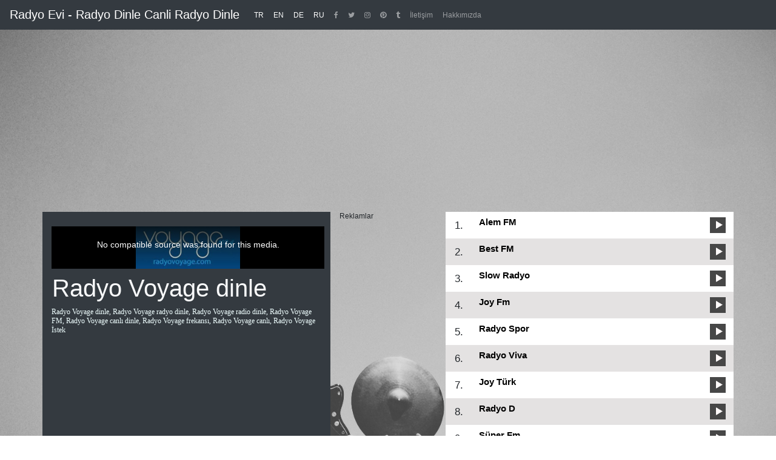

--- FILE ---
content_type: text/html; charset=UTF-8
request_url: https://radyoevi.com/radyo-voyage.html
body_size: 17311
content:
<!doctype html>
<html lang="tr">
<head>
    <meta charset="UTF-8">
    <meta name="viewport"
          content="width=device-width, user-scalable=no, initial-scale=1.0, maximum-scale=1.0, minimum-scale=1.0">
    <meta http-equiv="X-UA-Compatible" content="ie=edge">
    <meta name="google-site-verification" content="gkD66iJPKTT5rV-8y-r2QE2MhRkA7oN5UVn1cb7Ovmk" />
    <link rel="stylesheet" href="css/bootstrap.min.css">
    <link rel="stylesheet" href="css/reset.css"/>
    <link rel="stylesheet" href="css/style.css"/>
    <script src="js/bootstrap.min.js" type="673b342aa3516df636811e47-text/javascript"></script>
    <link rel="stylesheet" href="https://cdnjs.cloudflare.com/ajax/libs/font-awesome/4.7.0/css/font-awesome.min.css">
    <meta name="robots" content="index, follow">

    
    <title>Radyo Voyage Dinle Radyo Evi - Canli Radyo Dinle</title>
    <meta name="description" content="Radyo Voyage Dinle Radyo Evi - Canli Radyo Dinle, Ücretsizce ve mobil, deskop tercihleriyle her yerden ulaşa bilirsiniz. Radyo Dinlemenin en hızlı yolu."/>
<script data-ad-client="ca-pub-2976108309134327" async src="https://pagead2.googlesyndication.com/pagead/js/adsbygoogle.js" type="673b342aa3516df636811e47-text/javascript"></script>
</head>
<body>


<header>

    <nav class="navbar navbar-expand-lg navbar-dark bg-dark fixed-top">
        <a class="navbar-brand" href="https://radyoevi.com/">Radyo Evi - Radyo Dinle Canli Radyo Dinle</a>
        <button class="navbar-toggler" type="button" data-toggle="collapse" data-target="#navbarSupportedContent"
                aria-controls="navbarSupportedContent"
                aria-expanded="false" aria-label="Toggle navigation"><span class="navbar-toggler-icon"></span></button>
        <div class="collapse navbar-collapse " id="navbarSupportedContent">
            <ul class="navbar-nav mr-auto">
                <li class="nav-item active">
                    <a class="nav-link" href="/">TR <span class="sr-only"></span></a>
                </li>
                <li class="nav-item active">
                    <a class="nav-link" href="en">EN <span class="sr-only">/en</span></a>
                </li>
                <li class="nav-item active">
                    <a class="nav-link" href="de">DE <span class="sr-only">/de</span></a>
                </li>
                <li class="nav-item active">
                    <a class="nav-link" href="ru">RU <span class="sr-only">/ru</span></a>
                </li>
                <li class="nav-item float-right  ">
                    <a class="nav-link float-right" href="https://goo.gl/DNTqG9"><i class="fa fa-facebook-f"></i></a>
                </li>
                <li class="nav-item float-right">
                    <a class="nav-link float-right" href="https://goo.gl/e4LTRN"><i class="fa fa-twitter"></i></a>
                </li>
                <li class="nav-item float-right">
                    <a class="nav-link float-right" href="https://goo.gl/M34Fcp"><i class="fa fa-instagram"></i></a>
                </li>
                <li class="nav-item">
                    <a class="nav-link" href="https://goo.gl/aLMtRk"><i class="fa fa-pinterest"></i></a>
                </li>
                <li class="nav-item">
                    <a class="nav-link" href="https://goo.gl/SP6FT7"><i class="fa fa-tumblr"></i></a>
                </li>

                <li class="nav-item">
                    <a class="nav-link" href="https://radyoevi.com/iletisim.php">İletişim</a>
                </li>
                <li class="nav-item">
                    <a class="nav-link" href="https://radyoevi.com/hakkimizda.php">Hakkımızda</a>
                </li>
            </ul>

        </div>
    </nav>
</header>
<center>
<script async src="https://pagead2.googlesyndication.com/pagead/js/adsbygoogle.js" type="673b342aa3516df636811e47-text/javascript"></script>
<!-- radyo-yatay -->
<ins class="adsbygoogle"
     style="display:block"
     data-ad-client="ca-pub-2976108309134327"
     data-ad-slot="8688412493"
     data-ad-format="auto"
     data-full-width-responsive="true"></ins>
<script type="673b342aa3516df636811e47-text/javascript">
     (adsbygoogle = window.adsbygoogle || []).push({});
</script>
</center>

<div class="container">


    <div class="row">

        <div class="col-xs-5 col-sm-12 col-md-12 col-lg-5 pt-4 mb-5" style="background-color: #343a40">

            <video id="RadyoCaliyor" controls poster="https://1.bp.blogspot.com/-mWVC6ikbolk/Wa6YecF5PHI/AAAAAAAAVDU/1SdYSZJlvsI3pzVkeCyS8iFOHOsBhp_jgCLcBGAs/s1600/v.jpg" width="450" height="70"
                   class="video-js vjs-default-skin" autoplay loop controls
                   data-setup='{ "controls": true, "preload": "auto", "loop": true, "autoplay": true}'>
                <source src=""
                        type="audio/mpeg">
            </video>


            <div class="row mt-1">
                <h1 class="ml-3 mt-1 text-light">Radyo Voyage dinle</h1>
                <div class="col-12">
                    <span class="radyo_aciklama"><p>Radyo Voyage dinle, Radyo Voyage radyo dinle, Radyo Voyage radio dinle, Radyo Voyage FM, Radyo Voyage canlı dinle,  Radyo Voyage frekansı, Radyo Voyage canlı, Radyo Voyage İstek</p><script async src="https://pagead2.googlesyndication.com/pagead/js/adsbygoogle.js" type="673b342aa3516df636811e47-text/javascript"></script>
<ins class="adsbygoogle"
     style="display:block; text-align:center;"
     data-ad-layout="in-article"
     data-ad-format="fluid"
     data-ad-client="ca-pub-2976108309134327"
     data-ad-slot="7622742836"></ins>
<script type="673b342aa3516df636811e47-text/javascript">
     (adsbygoogle = window.adsbygoogle || []).push({});
</script></span>
                </div>

            </div>
        </div>


        <link href="https://unpkg.com/video.js/dist/video-js.css" rel="stylesheet">
        <script src="https://unpkg.com/video.js/dist/video.js" type="673b342aa3516df636811e47-text/javascript"></script>


        <div class="col-lg-2">
            <span class="Reklam">Reklamlar</span>
<script async src="https://pagead2.googlesyndication.com/pagead/js/adsbygoogle.js" type="673b342aa3516df636811e47-text/javascript"></script>
<!-- radyoevi -->
<ins class="adsbygoogle"
     style="display:block"
     data-ad-client="ca-pub-2976108309134327"
     data-ad-slot="4995938862"
     data-ad-format="auto"
     data-full-width-responsive="true"></ins>
<script type="673b342aa3516df636811e47-text/javascript">
     (adsbygoogle = window.adsbygoogle || []).push({});
</script>
           	     </div>


        <div class="col-xs-5 col-sm-12 col-md-12 col-lg-5 bg-white mb-5">

        
            <div class="row griyap">

                <div id="satirSayisi-1" class="col-1 center-block">
                    <div class="satirNumarasi center-block">1.</div>
                </div>

                <div id="radyoBaslik-1" class="col-10 mt-2 radyoBaslik">
                    <span class="RadyoSatirBaslik">

                        <a href="alem-fm.html" title="Alem FM"> Alem FM</a>

                    </span>
                    <div class="clear"></div>
                    <span class="RadyoSatirfrekans"></span>
                </div>

                <div id="bastaButon-1" class="col-1 bastaButon">
                    <span class="RadyoSatirBaslikimg"><img class="RadyoSatirBaslikimg" src="img/b_play.png" alt="Alem FM"></span>
                </div>
            </div>

        
            <div class="row griyap">

                <div id="satirSayisi-2" class="col-1 center-block">
                    <div class="satirNumarasi center-block">2.</div>
                </div>

                <div id="radyoBaslik-2" class="col-10 mt-2 radyoBaslik">
                    <span class="RadyoSatirBaslik">

                        <a href="best-fm.html" title="Best FM"> Best FM</a>

                    </span>
                    <div class="clear"></div>
                    <span class="RadyoSatirfrekans"></span>
                </div>

                <div id="bastaButon-2" class="col-1 bastaButon">
                    <span class="RadyoSatirBaslikimg"><img class="RadyoSatirBaslikimg" src="img/b_play.png" alt="Best FM"></span>
                </div>
            </div>

        
            <div class="row griyap">

                <div id="satirSayisi-3" class="col-1 center-block">
                    <div class="satirNumarasi center-block">3.</div>
                </div>

                <div id="radyoBaslik-3" class="col-10 mt-2 radyoBaslik">
                    <span class="RadyoSatirBaslik">

                        <a href="slow-radyo.html" title="Slow Radyo"> Slow Radyo</a>

                    </span>
                    <div class="clear"></div>
                    <span class="RadyoSatirfrekans"></span>
                </div>

                <div id="bastaButon-3" class="col-1 bastaButon">
                    <span class="RadyoSatirBaslikimg"><img class="RadyoSatirBaslikimg" src="img/b_play.png" alt="Slow Radyo"></span>
                </div>
            </div>

        
            <div class="row griyap">

                <div id="satirSayisi-4" class="col-1 center-block">
                    <div class="satirNumarasi center-block">4.</div>
                </div>

                <div id="radyoBaslik-4" class="col-10 mt-2 radyoBaslik">
                    <span class="RadyoSatirBaslik">

                        <a href="joy-fm.html" title="Joy Fm"> Joy Fm</a>

                    </span>
                    <div class="clear"></div>
                    <span class="RadyoSatirfrekans"></span>
                </div>

                <div id="bastaButon-4" class="col-1 bastaButon">
                    <span class="RadyoSatirBaslikimg"><img class="RadyoSatirBaslikimg" src="img/b_play.png" alt="Joy Fm"></span>
                </div>
            </div>

        
            <div class="row griyap">

                <div id="satirSayisi-5" class="col-1 center-block">
                    <div class="satirNumarasi center-block">5.</div>
                </div>

                <div id="radyoBaslik-5" class="col-10 mt-2 radyoBaslik">
                    <span class="RadyoSatirBaslik">

                        <a href="radyo-spor.html" title="Radyo Spor"> Radyo Spor</a>

                    </span>
                    <div class="clear"></div>
                    <span class="RadyoSatirfrekans"></span>
                </div>

                <div id="bastaButon-5" class="col-1 bastaButon">
                    <span class="RadyoSatirBaslikimg"><img class="RadyoSatirBaslikimg" src="img/b_play.png" alt="Radyo Spor"></span>
                </div>
            </div>

        
            <div class="row griyap">

                <div id="satirSayisi-6" class="col-1 center-block">
                    <div class="satirNumarasi center-block">6.</div>
                </div>

                <div id="radyoBaslik-6" class="col-10 mt-2 radyoBaslik">
                    <span class="RadyoSatirBaslik">

                        <a href="radyo-viva.html" title="Radyo Viva"> Radyo Viva</a>

                    </span>
                    <div class="clear"></div>
                    <span class="RadyoSatirfrekans"></span>
                </div>

                <div id="bastaButon-6" class="col-1 bastaButon">
                    <span class="RadyoSatirBaslikimg"><img class="RadyoSatirBaslikimg" src="img/b_play.png" alt="Radyo Viva"></span>
                </div>
            </div>

        
            <div class="row griyap">

                <div id="satirSayisi-7" class="col-1 center-block">
                    <div class="satirNumarasi center-block">7.</div>
                </div>

                <div id="radyoBaslik-7" class="col-10 mt-2 radyoBaslik">
                    <span class="RadyoSatirBaslik">

                        <a href="joy-turk.html" title="Joy Türk"> Joy Türk</a>

                    </span>
                    <div class="clear"></div>
                    <span class="RadyoSatirfrekans"></span>
                </div>

                <div id="bastaButon-7" class="col-1 bastaButon">
                    <span class="RadyoSatirBaslikimg"><img class="RadyoSatirBaslikimg" src="img/b_play.png" alt="Joy Türk"></span>
                </div>
            </div>

        
            <div class="row griyap">

                <div id="satirSayisi-8" class="col-1 center-block">
                    <div class="satirNumarasi center-block">8.</div>
                </div>

                <div id="radyoBaslik-8" class="col-10 mt-2 radyoBaslik">
                    <span class="RadyoSatirBaslik">

                        <a href="radyo-d.html" title="Radyo D"> Radyo D</a>

                    </span>
                    <div class="clear"></div>
                    <span class="RadyoSatirfrekans"></span>
                </div>

                <div id="bastaButon-8" class="col-1 bastaButon">
                    <span class="RadyoSatirBaslikimg"><img class="RadyoSatirBaslikimg" src="img/b_play.png" alt="Radyo D"></span>
                </div>
            </div>

        
            <div class="row griyap">

                <div id="satirSayisi-9" class="col-1 center-block">
                    <div class="satirNumarasi center-block">9.</div>
                </div>

                <div id="radyoBaslik-9" class="col-10 mt-2 radyoBaslik">
                    <span class="RadyoSatirBaslik">

                        <a href="super-fm.html" title="Süper Fm"> Süper Fm</a>

                    </span>
                    <div class="clear"></div>
                    <span class="RadyoSatirfrekans"></span>
                </div>

                <div id="bastaButon-9" class="col-1 bastaButon">
                    <span class="RadyoSatirBaslikimg"><img class="RadyoSatirBaslikimg" src="img/b_play.png" alt="Süper Fm"></span>
                </div>
            </div>

        
            <div class="row griyap">

                <div id="satirSayisi-10" class="col-1 center-block">
                    <div class="satirNumarasi center-block">10.</div>
                </div>

                <div id="radyoBaslik-10" class="col-10 mt-2 radyoBaslik">
                    <span class="RadyoSatirBaslik">

                        <a href="power-turk.html" title="Power Türk"> Power Türk</a>

                    </span>
                    <div class="clear"></div>
                    <span class="RadyoSatirfrekans"></span>
                </div>

                <div id="bastaButon-10" class="col-1 bastaButon">
                    <span class="RadyoSatirBaslikimg"><img class="RadyoSatirBaslikimg" src="img/b_play.png" alt="Power Türk"></span>
                </div>
            </div>

        
            <div class="row griyap">

                <div id="satirSayisi-11" class="col-1 center-block">
                    <div class="satirNumarasi center-block">11.</div>
                </div>

                <div id="radyoBaslik-11" class="col-10 mt-2 radyoBaslik">
                    <span class="RadyoSatirBaslik">

                        <a href="number-one-turk.html" title="Number One Türk"> Number One Türk</a>

                    </span>
                    <div class="clear"></div>
                    <span class="RadyoSatirfrekans"></span>
                </div>

                <div id="bastaButon-11" class="col-1 bastaButon">
                    <span class="RadyoSatirBaslikimg"><img class="RadyoSatirBaslikimg" src="img/b_play.png" alt="Number One Türk"></span>
                </div>
            </div>

        
            <div class="row griyap">

                <div id="satirSayisi-12" class="col-1 center-block">
                    <div class="satirNumarasi center-block">12.</div>
                </div>

                <div id="radyoBaslik-12" class="col-10 mt-2 radyoBaslik">
                    <span class="RadyoSatirBaslik">

                        <a href="kral-pop.html" title="Kral Pop"> Kral Pop</a>

                    </span>
                    <div class="clear"></div>
                    <span class="RadyoSatirfrekans"></span>
                </div>

                <div id="bastaButon-12" class="col-1 bastaButon">
                    <span class="RadyoSatirBaslikimg"><img class="RadyoSatirBaslikimg" src="img/b_play.png" alt="Kral Pop"></span>
                </div>
            </div>

        
            <div class="row griyap">

                <div id="satirSayisi-13" class="col-1 center-block">
                    <div class="satirNumarasi center-block">13.</div>
                </div>

                <div id="radyoBaslik-13" class="col-10 mt-2 radyoBaslik">
                    <span class="RadyoSatirBaslik">

                        <a href="lig-radyo.html" title="Lig Radyo"> Lig Radyo</a>

                    </span>
                    <div class="clear"></div>
                    <span class="RadyoSatirfrekans"></span>
                </div>

                <div id="bastaButon-13" class="col-1 bastaButon">
                    <span class="RadyoSatirBaslikimg"><img class="RadyoSatirBaslikimg" src="img/b_play.png" alt="Lig Radyo"></span>
                </div>
            </div>

        
            <div class="row griyap">

                <div id="satirSayisi-14" class="col-1 center-block">
                    <div class="satirNumarasi center-block">14.</div>
                </div>

                <div id="radyoBaslik-14" class="col-10 mt-2 radyoBaslik">
                    <span class="RadyoSatirBaslik">

                        <a href="pal-fm.html" title="Pal FM"> Pal FM</a>

                    </span>
                    <div class="clear"></div>
                    <span class="RadyoSatirfrekans"></span>
                </div>

                <div id="bastaButon-14" class="col-1 bastaButon">
                    <span class="RadyoSatirBaslikimg"><img class="RadyoSatirBaslikimg" src="img/b_play.png" alt="Pal FM"></span>
                </div>
            </div>

        
            <div class="row griyap">

                <div id="satirSayisi-15" class="col-1 center-block">
                    <div class="satirNumarasi center-block">15.</div>
                </div>

                <div id="radyoBaslik-15" class="col-10 mt-2 radyoBaslik">
                    <span class="RadyoSatirBaslik">

                        <a href="baba-radyo.html" title="Baba Radyo"> Baba Radyo</a>

                    </span>
                    <div class="clear"></div>
                    <span class="RadyoSatirfrekans"></span>
                </div>

                <div id="bastaButon-15" class="col-1 bastaButon">
                    <span class="RadyoSatirBaslikimg"><img class="RadyoSatirBaslikimg" src="img/b_play.png" alt="Baba Radyo"></span>
                </div>
            </div>

        
            <div class="row griyap">

                <div id="satirSayisi-16" class="col-1 center-block">
                    <div class="satirNumarasi center-block">16.</div>
                </div>

                <div id="radyoBaslik-16" class="col-10 mt-2 radyoBaslik">
                    <span class="RadyoSatirBaslik">

                        <a href="arabesk-fm.html" title="Arabesk FM"> Arabesk FM</a>

                    </span>
                    <div class="clear"></div>
                    <span class="RadyoSatirfrekans"></span>
                </div>

                <div id="bastaButon-16" class="col-1 bastaButon">
                    <span class="RadyoSatirBaslikimg"><img class="RadyoSatirBaslikimg" src="img/b_play.png" alt="Arabesk FM"></span>
                </div>
            </div>

        
            <div class="row griyap">

                <div id="satirSayisi-17" class="col-1 center-block">
                    <div class="satirNumarasi center-block">17.</div>
                </div>

                <div id="radyoBaslik-17" class="col-10 mt-2 radyoBaslik">
                    <span class="RadyoSatirBaslik">

                        <a href="damar-fm.html" title="Damar FM"> Damar FM</a>

                    </span>
                    <div class="clear"></div>
                    <span class="RadyoSatirfrekans"></span>
                </div>

                <div id="bastaButon-17" class="col-1 bastaButon">
                    <span class="RadyoSatirBaslikimg"><img class="RadyoSatirBaslikimg" src="img/b_play.png" alt="Damar FM"></span>
                </div>
            </div>

        
            <div class="row griyap">

                <div id="satirSayisi-18" class="col-1 center-block">
                    <div class="satirNumarasi center-block">18.</div>
                </div>

                <div id="radyoBaslik-18" class="col-10 mt-2 radyoBaslik">
                    <span class="RadyoSatirBaslik">

                        <a href="istanbul-fm.html" title="İstanbul FM"> İstanbul FM</a>

                    </span>
                    <div class="clear"></div>
                    <span class="RadyoSatirfrekans"></span>
                </div>

                <div id="bastaButon-18" class="col-1 bastaButon">
                    <span class="RadyoSatirBaslikimg"><img class="RadyoSatirBaslikimg" src="img/b_play.png" alt="İstanbul FM"></span>
                </div>
            </div>

        
            <div class="row griyap">

                <div id="satirSayisi-19" class="col-1 center-block">
                    <div class="satirNumarasi center-block">19.</div>
                </div>

                <div id="radyoBaslik-19" class="col-10 mt-2 radyoBaslik">
                    <span class="RadyoSatirBaslik">

                        <a href="turku-radyo.html" title="Türkü Radyo"> Türkü Radyo</a>

                    </span>
                    <div class="clear"></div>
                    <span class="RadyoSatirfrekans"></span>
                </div>

                <div id="bastaButon-19" class="col-1 bastaButon">
                    <span class="RadyoSatirBaslikimg"><img class="RadyoSatirBaslikimg" src="img/b_play.png" alt="Türkü Radyo"></span>
                </div>
            </div>

        
            <div class="row griyap">

                <div id="satirSayisi-20" class="col-1 center-block">
                    <div class="satirNumarasi center-block">20.</div>
                </div>

                <div id="radyoBaslik-20" class="col-10 mt-2 radyoBaslik">
                    <span class="RadyoSatirBaslik">

                        <a href="pop-90-radyo.html" title="POP 90 Radyo"> POP 90 Radyo</a>

                    </span>
                    <div class="clear"></div>
                    <span class="RadyoSatirfrekans"></span>
                </div>

                <div id="bastaButon-20" class="col-1 bastaButon">
                    <span class="RadyoSatirBaslikimg"><img class="RadyoSatirBaslikimg" src="img/b_play.png" alt="POP 90 Radyo"></span>
                </div>
            </div>

        
            <div class="row griyap">

                <div id="satirSayisi-21" class="col-1 center-block">
                    <div class="satirNumarasi center-block">21.</div>
                </div>

                <div id="radyoBaslik-21" class="col-10 mt-2 radyoBaslik">
                    <span class="RadyoSatirBaslik">

                        <a href="show-radyo.html" title="Show Radyo"> Show Radyo</a>

                    </span>
                    <div class="clear"></div>
                    <span class="RadyoSatirfrekans"></span>
                </div>

                <div id="bastaButon-21" class="col-1 bastaButon">
                    <span class="RadyoSatirBaslikimg"><img class="RadyoSatirBaslikimg" src="img/b_play.png" alt="Show Radyo"></span>
                </div>
            </div>

        
            <div class="row griyap">

                <div id="satirSayisi-22" class="col-1 center-block">
                    <div class="satirNumarasi center-block">22.</div>
                </div>

                <div id="radyoBaslik-22" class="col-10 mt-2 radyoBaslik">
                    <span class="RadyoSatirBaslik">

                        <a href="lokum-fm.html" title="Lokum FM"> Lokum FM</a>

                    </span>
                    <div class="clear"></div>
                    <span class="RadyoSatirfrekans"></span>
                </div>

                <div id="bastaButon-22" class="col-1 bastaButon">
                    <span class="RadyoSatirBaslikimg"><img class="RadyoSatirBaslikimg" src="img/b_play.png" alt="Lokum FM"></span>
                </div>
            </div>

        
            <div class="row griyap">

                <div id="satirSayisi-23" class="col-1 center-block">
                    <div class="satirNumarasi center-block">22.</div>
                </div>

                <div id="radyoBaslik-23" class="col-10 mt-2 radyoBaslik">
                    <span class="RadyoSatirBaslik">

                        <a href="06.html" title="06"> 06</a>

                    </span>
                    <div class="clear"></div>
                    <span class="RadyoSatirfrekans"></span>
                </div>

                <div id="bastaButon-23" class="col-1 bastaButon">
                    <span class="RadyoSatirBaslikimg"><img class="RadyoSatirBaslikimg" src="img/b_play.png" alt="06"></span>
                </div>
            </div>

        
            <div class="row griyap">

                <div id="satirSayisi-24" class="col-1 center-block">
                    <div class="satirNumarasi center-block">23.</div>
                </div>

                <div id="radyoBaslik-24" class="col-10 mt-2 radyoBaslik">
                    <span class="RadyoSatirBaslik">

                        <a href="112-acil-fm.html" title="112 Acil Fm"> 112 Acil Fm</a>

                    </span>
                    <div class="clear"></div>
                    <span class="RadyoSatirfrekans"></span>
                </div>

                <div id="bastaButon-24" class="col-1 bastaButon">
                    <span class="RadyoSatirBaslikimg"><img class="RadyoSatirBaslikimg" src="img/b_play.png" alt="112 Acil Fm"></span>
                </div>
            </div>

        
            <div class="row griyap">

                <div id="satirSayisi-25" class="col-1 center-block">
                    <div class="satirNumarasi center-block">24.</div>
                </div>

                <div id="radyoBaslik-25" class="col-10 mt-2 radyoBaslik">
                    <span class="RadyoSatirBaslik">

                        <a href="80ler-gold.html" title="80Ler Gold "> 80Ler Gold </a>

                    </span>
                    <div class="clear"></div>
                    <span class="RadyoSatirfrekans"></span>
                </div>

                <div id="bastaButon-25" class="col-1 bastaButon">
                    <span class="RadyoSatirBaslikimg"><img class="RadyoSatirBaslikimg" src="img/b_play.png" alt="80Ler Gold "></span>
                </div>
            </div>

        
            <div class="row griyap">

                <div id="satirSayisi-26" class="col-1 center-block">
                    <div class="satirNumarasi center-block">26.</div>
                </div>

                <div id="radyoBaslik-26" class="col-10 mt-2 radyoBaslik">
                    <span class="RadyoSatirBaslik">

                        <a href="abuzer-fm.html" title="Abuzer Fm"> Abuzer Fm</a>

                    </span>
                    <div class="clear"></div>
                    <span class="RadyoSatirfrekans"></span>
                </div>

                <div id="bastaButon-26" class="col-1 bastaButon">
                    <span class="RadyoSatirBaslikimg"><img class="RadyoSatirBaslikimg" src="img/b_play.png" alt="Abuzer Fm"></span>
                </div>
            </div>

        
            <div class="row griyap">

                <div id="satirSayisi-27" class="col-1 center-block">
                    <div class="satirNumarasi center-block">27.</div>
                </div>

                <div id="radyoBaslik-27" class="col-10 mt-2 radyoBaslik">
                    <span class="RadyoSatirBaslik">

                        <a href="acik-radyo.html" title="Acik Radyo"> Acik Radyo</a>

                    </span>
                    <div class="clear"></div>
                    <span class="RadyoSatirfrekans"></span>
                </div>

                <div id="bastaButon-27" class="col-1 bastaButon">
                    <span class="RadyoSatirBaslikimg"><img class="RadyoSatirBaslikimg" src="img/b_play.png" alt="Acik Radyo"></span>
                </div>
            </div>

        
            <div class="row griyap">

                <div id="satirSayisi-28" class="col-1 center-block">
                    <div class="satirNumarasi center-block">28.</div>
                </div>

                <div id="radyoBaslik-28" class="col-10 mt-2 radyoBaslik">
                    <span class="RadyoSatirBaslik">

                        <a href="acipayam-gurbetci-fm.html" title="Acipayam Gurbetçi Fm"> Acipayam Gurbetçi Fm</a>

                    </span>
                    <div class="clear"></div>
                    <span class="RadyoSatirfrekans"></span>
                </div>

                <div id="bastaButon-28" class="col-1 bastaButon">
                    <span class="RadyoSatirBaslikimg"><img class="RadyoSatirBaslikimg" src="img/b_play.png" alt="Acipayam Gurbetçi Fm"></span>
                </div>
            </div>

        
            <div class="row griyap">

                <div id="satirSayisi-29" class="col-1 center-block">
                    <div class="satirNumarasi center-block">29.</div>
                </div>

                <div id="radyoBaslik-29" class="col-10 mt-2 radyoBaslik">
                    <span class="RadyoSatirBaslik">

                        <a href="adana-fm.html" title="Adana Fm"> Adana Fm</a>

                    </span>
                    <div class="clear"></div>
                    <span class="RadyoSatirfrekans"></span>
                </div>

                <div id="bastaButon-29" class="col-1 bastaButon">
                    <span class="RadyoSatirBaslikimg"><img class="RadyoSatirBaslikimg" src="img/b_play.png" alt="Adana Fm"></span>
                </div>
            </div>

        
            <div class="row griyap">

                <div id="satirSayisi-30" class="col-1 center-block">
                    <div class="satirNumarasi center-block">30.</div>
                </div>

                <div id="radyoBaslik-30" class="col-10 mt-2 radyoBaslik">
                    <span class="RadyoSatirBaslik">

                        <a href="adana-super-fm.html" title="Adana Süper Fm "> Adana Süper Fm </a>

                    </span>
                    <div class="clear"></div>
                    <span class="RadyoSatirfrekans"></span>
                </div>

                <div id="bastaButon-30" class="col-1 bastaButon">
                    <span class="RadyoSatirBaslikimg"><img class="RadyoSatirBaslikimg" src="img/b_play.png" alt="Adana Süper Fm "></span>
                </div>
            </div>

        
            <div class="row griyap">

                <div id="satirSayisi-31" class="col-1 center-block">
                    <div class="satirNumarasi center-block">31.</div>
                </div>

                <div id="radyoBaslik-31" class="col-10 mt-2 radyoBaslik">
                    <span class="RadyoSatirBaslik">

                        <a href="adiyaman-asr-fm.html" title="Adiyaman Asr Fm "> Adiyaman Asr Fm </a>

                    </span>
                    <div class="clear"></div>
                    <span class="RadyoSatirfrekans"></span>
                </div>

                <div id="bastaButon-31" class="col-1 bastaButon">
                    <span class="RadyoSatirBaslikimg"><img class="RadyoSatirBaslikimg" src="img/b_play.png" alt="Adiyaman Asr Fm "></span>
                </div>
            </div>

        
            <div class="row griyap">

                <div id="satirSayisi-32" class="col-1 center-block">
                    <div class="satirNumarasi center-block">32.</div>
                </div>

                <div id="radyoBaslik-32" class="col-10 mt-2 radyoBaslik">
                    <span class="RadyoSatirBaslik">

                        <a href="adiyaman-mert-fm.html" title="Adiyaman Mert Fm "> Adiyaman Mert Fm </a>

                    </span>
                    <div class="clear"></div>
                    <span class="RadyoSatirfrekans"></span>
                </div>

                <div id="bastaButon-32" class="col-1 bastaButon">
                    <span class="RadyoSatirBaslikimg"><img class="RadyoSatirBaslikimg" src="img/b_play.png" alt="Adiyaman Mert Fm "></span>
                </div>
            </div>

        
            <div class="row griyap">

                <div id="satirSayisi-33" class="col-1 center-block">
                    <div class="satirNumarasi center-block">33.</div>
                </div>

                <div id="radyoBaslik-33" class="col-10 mt-2 radyoBaslik">
                    <span class="RadyoSatirBaslik">

                        <a href="afsin-fm.html" title="Afsin Fm "> Afsin Fm </a>

                    </span>
                    <div class="clear"></div>
                    <span class="RadyoSatirfrekans"></span>
                </div>

                <div id="bastaButon-33" class="col-1 bastaButon">
                    <span class="RadyoSatirBaslikimg"><img class="RadyoSatirBaslikimg" src="img/b_play.png" alt="Afsin Fm "></span>
                </div>
            </div>

        
            <div class="row griyap">

                <div id="satirSayisi-34" class="col-1 center-block">
                    <div class="satirNumarasi center-block">34.</div>
                </div>

                <div id="radyoBaslik-34" class="col-10 mt-2 radyoBaslik">
                    <span class="RadyoSatirBaslik">

                        <a href="afyon-armoni-fm.html" title="Afyon Armoni Fm "> Afyon Armoni Fm </a>

                    </span>
                    <div class="clear"></div>
                    <span class="RadyoSatirfrekans"></span>
                </div>

                <div id="bastaButon-34" class="col-1 bastaButon">
                    <span class="RadyoSatirBaslikimg"><img class="RadyoSatirBaslikimg" src="img/b_play.png" alt="Afyon Armoni Fm "></span>
                </div>
            </div>

        
            <div class="row griyap">

                <div id="satirSayisi-35" class="col-1 center-block">
                    <div class="satirNumarasi center-block">35.</div>
                </div>

                <div id="radyoBaslik-35" class="col-10 mt-2 radyoBaslik">
                    <span class="RadyoSatirBaslik">

                        <a href="afyon-gun-fm.html" title="Afyon Gün Fm"> Afyon Gün Fm</a>

                    </span>
                    <div class="clear"></div>
                    <span class="RadyoSatirfrekans"></span>
                </div>

                <div id="bastaButon-35" class="col-1 bastaButon">
                    <span class="RadyoSatirBaslikimg"><img class="RadyoSatirBaslikimg" src="img/b_play.png" alt="Afyon Gün Fm"></span>
                </div>
            </div>

        
            <div class="row griyap">

                <div id="satirSayisi-36" class="col-1 center-block">
                    <div class="satirNumarasi center-block">36.</div>
                </div>

                <div id="radyoBaslik-36" class="col-10 mt-2 radyoBaslik">
                    <span class="RadyoSatirBaslik">

                        <a href="afyon-radyo-03.html" title="Afyon Radyo 03"> Afyon Radyo 03</a>

                    </span>
                    <div class="clear"></div>
                    <span class="RadyoSatirfrekans"></span>
                </div>

                <div id="bastaButon-36" class="col-1 bastaButon">
                    <span class="RadyoSatirBaslikimg"><img class="RadyoSatirBaslikimg" src="img/b_play.png" alt="Afyon Radyo 03"></span>
                </div>
            </div>

        
            <div class="row griyap">

                <div id="satirSayisi-37" class="col-1 center-block">
                    <div class="satirNumarasi center-block">37.</div>
                </div>

                <div id="radyoBaslik-37" class="col-10 mt-2 radyoBaslik">
                    <span class="RadyoSatirBaslik">

                        <a href="afyon-radyo-lojik.html" title="Afyon Radyo Lojik"> Afyon Radyo Lojik</a>

                    </span>
                    <div class="clear"></div>
                    <span class="RadyoSatirfrekans"></span>
                </div>

                <div id="bastaButon-37" class="col-1 bastaButon">
                    <span class="RadyoSatirBaslikimg"><img class="RadyoSatirBaslikimg" src="img/b_play.png" alt="Afyon Radyo Lojik"></span>
                </div>
            </div>

        
            <div class="row griyap">

                <div id="satirSayisi-38" class="col-1 center-block">
                    <div class="satirNumarasi center-block">38.</div>
                </div>

                <div id="radyoBaslik-38" class="col-10 mt-2 radyoBaslik">
                    <span class="RadyoSatirBaslik">

                        <a href="akkus-radyo.html" title="Akkuş Radyo "> Akkuş Radyo </a>

                    </span>
                    <div class="clear"></div>
                    <span class="RadyoSatirfrekans"></span>
                </div>

                <div id="bastaButon-38" class="col-1 bastaButon">
                    <span class="RadyoSatirBaslikimg"><img class="RadyoSatirBaslikimg" src="img/b_play.png" alt="Akkuş Radyo "></span>
                </div>
            </div>

        
            <div class="row griyap">

                <div id="satirSayisi-39" class="col-1 center-block">
                    <div class="satirNumarasi center-block">39.</div>
                </div>

                <div id="radyoBaslik-39" class="col-10 mt-2 radyoBaslik">
                    <span class="RadyoSatirBaslik">

                        <a href="aksaray-ar-fm.html" title="Aksaray Ar Fm "> Aksaray Ar Fm </a>

                    </span>
                    <div class="clear"></div>
                    <span class="RadyoSatirfrekans"></span>
                </div>

                <div id="bastaButon-39" class="col-1 bastaButon">
                    <span class="RadyoSatirBaslikimg"><img class="RadyoSatirBaslikimg" src="img/b_play.png" alt="Aksaray Ar Fm "></span>
                </div>
            </div>

        
            <div class="row griyap">

                <div id="satirSayisi-40" class="col-1 center-block">
                    <div class="satirNumarasi center-block">40.</div>
                </div>

                <div id="radyoBaslik-40" class="col-10 mt-2 radyoBaslik">
                    <span class="RadyoSatirBaslik">

                        <a href="aksaray-fm.html" title="Aksaray Fm "> Aksaray Fm </a>

                    </span>
                    <div class="clear"></div>
                    <span class="RadyoSatirfrekans"></span>
                </div>

                <div id="bastaButon-40" class="col-1 bastaButon">
                    <span class="RadyoSatirBaslikimg"><img class="RadyoSatirBaslikimg" src="img/b_play.png" alt="Aksaray Fm "></span>
                </div>
            </div>

        
            <div class="row griyap">

                <div id="satirSayisi-41" class="col-1 center-block">
                    <div class="satirNumarasi center-block">41.</div>
                </div>

                <div id="radyoBaslik-41" class="col-10 mt-2 radyoBaslik">
                    <span class="RadyoSatirBaslik">

                        <a href="aksaray-kral-fm.html" title="Aksaray Kral Fm"> Aksaray Kral Fm</a>

                    </span>
                    <div class="clear"></div>
                    <span class="RadyoSatirfrekans"></span>
                </div>

                <div id="bastaButon-41" class="col-1 bastaButon">
                    <span class="RadyoSatirBaslikimg"><img class="RadyoSatirBaslikimg" src="img/b_play.png" alt="Aksaray Kral Fm"></span>
                </div>
            </div>

        
            <div class="row griyap">

                <div id="satirSayisi-42" class="col-1 center-block">
                    <div class="satirNumarasi center-block">42.</div>
                </div>

                <div id="radyoBaslik-42" class="col-10 mt-2 radyoBaslik">
                    <span class="RadyoSatirBaslik">

                        <a href="aksehir-mega-radyo.html" title="Akşehir Mega Radyo "> Akşehir Mega Radyo </a>

                    </span>
                    <div class="clear"></div>
                    <span class="RadyoSatirfrekans"></span>
                </div>

                <div id="bastaButon-42" class="col-1 bastaButon">
                    <span class="RadyoSatirBaslikimg"><img class="RadyoSatirBaslikimg" src="img/b_play.png" alt="Akşehir Mega Radyo "></span>
                </div>
            </div>

        
            <div class="row griyap">

                <div id="satirSayisi-43" class="col-1 center-block">
                    <div class="satirNumarasi center-block">44.</div>
                </div>

                <div id="radyoBaslik-43" class="col-10 mt-2 radyoBaslik">
                    <span class="RadyoSatirBaslik">

                        <a href="aliaga-aktif-fm.html" title="Aliağa Aktif Fm"> Aliağa Aktif Fm</a>

                    </span>
                    <div class="clear"></div>
                    <span class="RadyoSatirfrekans"></span>
                </div>

                <div id="bastaButon-43" class="col-1 bastaButon">
                    <span class="RadyoSatirBaslikimg"><img class="RadyoSatirBaslikimg" src="img/b_play.png" alt="Aliağa Aktif Fm"></span>
                </div>
            </div>

        
            <div class="row griyap">

                <div id="satirSayisi-44" class="col-1 center-block">
                    <div class="satirNumarasi center-block">45.</div>
                </div>

                <div id="radyoBaslik-44" class="col-10 mt-2 radyoBaslik">
                    <span class="RadyoSatirBaslik">

                        <a href="altin-sarkilar.html" title="Altin Şarkilar "> Altin Şarkilar </a>

                    </span>
                    <div class="clear"></div>
                    <span class="RadyoSatirfrekans"></span>
                </div>

                <div id="bastaButon-44" class="col-1 bastaButon">
                    <span class="RadyoSatirBaslikimg"><img class="RadyoSatirBaslikimg" src="img/b_play.png" alt="Altin Şarkilar "></span>
                </div>
            </div>

        
            <div class="row griyap">

                <div id="satirSayisi-45" class="col-1 center-block">
                    <div class="satirNumarasi center-block">47.</div>
                </div>

                <div id="radyoBaslik-45" class="col-10 mt-2 radyoBaslik">
                    <span class="RadyoSatirBaslik">

                        <a href="anadolunun-sesi.html" title="Anadolunun Sesi"> Anadolunun Sesi</a>

                    </span>
                    <div class="clear"></div>
                    <span class="RadyoSatirfrekans"></span>
                </div>

                <div id="bastaButon-45" class="col-1 bastaButon">
                    <span class="RadyoSatirBaslikimg"><img class="RadyoSatirBaslikimg" src="img/b_play.png" alt="Anadolunun Sesi"></span>
                </div>
            </div>

        
            <div class="row griyap">

                <div id="satirSayisi-46" class="col-1 center-block">
                    <div class="satirNumarasi center-block">48.</div>
                </div>

                <div id="radyoBaslik-46" class="col-10 mt-2 radyoBaslik">
                    <span class="RadyoSatirBaslik">

                        <a href="ankara-havalari.html" title="Ankara Havalari "> Ankara Havalari </a>

                    </span>
                    <div class="clear"></div>
                    <span class="RadyoSatirfrekans"></span>
                </div>

                <div id="bastaButon-46" class="col-1 bastaButon">
                    <span class="RadyoSatirBaslikimg"><img class="RadyoSatirBaslikimg" src="img/b_play.png" alt="Ankara Havalari "></span>
                </div>
            </div>

        
            <div class="row griyap">

                <div id="satirSayisi-47" class="col-1 center-block">
                    <div class="satirNumarasi center-block">49.</div>
                </div>

                <div id="radyoBaslik-47" class="col-10 mt-2 radyoBaslik">
                    <span class="RadyoSatirBaslik">

                        <a href="antalya-kumsal-radyo.html" title="Antalya Kumsal Radyo"> Antalya Kumsal Radyo</a>

                    </span>
                    <div class="clear"></div>
                    <span class="RadyoSatirfrekans"></span>
                </div>

                <div id="bastaButon-47" class="col-1 bastaButon">
                    <span class="RadyoSatirBaslikimg"><img class="RadyoSatirBaslikimg" src="img/b_play.png" alt="Antalya Kumsal Radyo"></span>
                </div>
            </div>

        
            <div class="row griyap">

                <div id="satirSayisi-48" class="col-1 center-block">
                    <div class="satirNumarasi center-block">51.</div>
                </div>

                <div id="radyoBaslik-48" class="col-10 mt-2 radyoBaslik">
                    <span class="RadyoSatirBaslik">

                        <a href="arabesk-melodi-fm.html" title="Arabesk Melodi Fm "> Arabesk Melodi Fm </a>

                    </span>
                    <div class="clear"></div>
                    <span class="RadyoSatirfrekans"></span>
                </div>

                <div id="bastaButon-48" class="col-1 bastaButon">
                    <span class="RadyoSatirBaslikimg"><img class="RadyoSatirBaslikimg" src="img/b_play.png" alt="Arabesk Melodi Fm "></span>
                </div>
            </div>

        
            <div class="row griyap">

                <div id="satirSayisi-49" class="col-1 center-block">
                    <div class="satirNumarasi center-block">52.</div>
                </div>

                <div id="radyoBaslik-49" class="col-10 mt-2 radyoBaslik">
                    <span class="RadyoSatirBaslik">

                        <a href="arabesk-radyo.html" title="Arabesk Radyo"> Arabesk Radyo</a>

                    </span>
                    <div class="clear"></div>
                    <span class="RadyoSatirfrekans"></span>
                </div>

                <div id="bastaButon-49" class="col-1 bastaButon">
                    <span class="RadyoSatirBaslikimg"><img class="RadyoSatirBaslikimg" src="img/b_play.png" alt="Arabesk Radyo"></span>
                </div>
            </div>

        
            <div class="row griyap">

                <div id="satirSayisi-50" class="col-1 center-block">
                    <div class="satirNumarasi center-block">53.</div>
                </div>

                <div id="radyoBaslik-50" class="col-10 mt-2 radyoBaslik">
                    <span class="RadyoSatirBaslik">

                        <a href="arabesk-radyo-biz.html" title="Arabesk Radyo Biz"> Arabesk Radyo Biz</a>

                    </span>
                    <div class="clear"></div>
                    <span class="RadyoSatirfrekans"></span>
                </div>

                <div id="bastaButon-50" class="col-1 bastaButon">
                    <span class="RadyoSatirBaslikimg"><img class="RadyoSatirBaslikimg" src="img/b_play.png" alt="Arabesk Radyo Biz"></span>
                </div>
            </div>

        
            <div class="row griyap">

                <div id="satirSayisi-51" class="col-1 center-block">
                    <div class="satirNumarasi center-block">54.</div>
                </div>

                <div id="radyoBaslik-51" class="col-10 mt-2 radyoBaslik">
                    <span class="RadyoSatirBaslik">

                        <a href="arabesk-turkiye.html" title="Arabesk Türkiye "> Arabesk Türkiye </a>

                    </span>
                    <div class="clear"></div>
                    <span class="RadyoSatirfrekans"></span>
                </div>

                <div id="bastaButon-51" class="col-1 bastaButon">
                    <span class="RadyoSatirBaslikimg"><img class="RadyoSatirBaslikimg" src="img/b_play.png" alt="Arabesk Türkiye "></span>
                </div>
            </div>

        
            <div class="row griyap">

                <div id="satirSayisi-52" class="col-1 center-block">
                    <div class="satirNumarasi center-block">55.</div>
                </div>

                <div id="radyoBaslik-52" class="col-10 mt-2 radyoBaslik">
                    <span class="RadyoSatirBaslik">

                        <a href="arabeskin-sesi-fm.html" title="Arabeskin Sesi Fm  "> Arabeskin Sesi Fm  </a>

                    </span>
                    <div class="clear"></div>
                    <span class="RadyoSatirfrekans"></span>
                </div>

                <div id="bastaButon-52" class="col-1 bastaButon">
                    <span class="RadyoSatirBaslikimg"><img class="RadyoSatirBaslikimg" src="img/b_play.png" alt="Arabeskin Sesi Fm  "></span>
                </div>
            </div>

        
            <div class="row griyap">

                <div id="satirSayisi-53" class="col-1 center-block">
                    <div class="satirNumarasi center-block">56.</div>
                </div>

                <div id="radyoBaslik-53" class="col-10 mt-2 radyoBaslik">
                    <span class="RadyoSatirBaslik">

                        <a href="arabeskland.html" title="Arabeskland "> Arabeskland </a>

                    </span>
                    <div class="clear"></div>
                    <span class="RadyoSatirfrekans"></span>
                </div>

                <div id="bastaButon-53" class="col-1 bastaButon">
                    <span class="RadyoSatirBaslikimg"><img class="RadyoSatirBaslikimg" src="img/b_play.png" alt="Arabeskland "></span>
                </div>
            </div>

        
            <div class="row griyap">

                <div id="satirSayisi-54" class="col-1 center-block">
                    <div class="satirNumarasi center-block">57.</div>
                </div>

                <div id="radyoBaslik-54" class="col-10 mt-2 radyoBaslik">
                    <span class="RadyoSatirBaslik">

                        <a href="ardahan-fm.html" title="Ardahan Fm "> Ardahan Fm </a>

                    </span>
                    <div class="clear"></div>
                    <span class="RadyoSatirfrekans"></span>
                </div>

                <div id="bastaButon-54" class="col-1 bastaButon">
                    <span class="RadyoSatirBaslikimg"><img class="RadyoSatirBaslikimg" src="img/b_play.png" alt="Ardahan Fm "></span>
                </div>
            </div>

        
            <div class="row griyap">

                <div id="satirSayisi-55" class="col-1 center-block">
                    <div class="satirNumarasi center-block">58.</div>
                </div>

                <div id="radyoBaslik-55" class="col-10 mt-2 radyoBaslik">
                    <span class="RadyoSatirBaslik">

                        <a href="armoni-fm-trakya.html" title="Armoni Fm Trakya"> Armoni Fm Trakya</a>

                    </span>
                    <div class="clear"></div>
                    <span class="RadyoSatirfrekans"></span>
                </div>

                <div id="bastaButon-55" class="col-1 bastaButon">
                    <span class="RadyoSatirBaslikimg"><img class="RadyoSatirBaslikimg" src="img/b_play.png" alt="Armoni Fm Trakya"></span>
                </div>
            </div>

        
            <div class="row griyap">

                <div id="satirSayisi-56" class="col-1 center-block">
                    <div class="satirNumarasi center-block">59.</div>
                </div>

                <div id="radyoBaslik-56" class="col-10 mt-2 radyoBaslik">
                    <span class="RadyoSatirBaslik">

                        <a href="ask-fm.html" title="Ask Fm"> Ask Fm</a>

                    </span>
                    <div class="clear"></div>
                    <span class="RadyoSatirfrekans"></span>
                </div>

                <div id="bastaButon-56" class="col-1 bastaButon">
                    <span class="RadyoSatirBaslikimg"><img class="RadyoSatirBaslikimg" src="img/b_play.png" alt="Ask Fm"></span>
                </div>
            </div>

        
            <div class="row griyap">

                <div id="satirSayisi-57" class="col-1 center-block">
                    <div class="satirNumarasi center-block">60.</div>
                </div>

                <div id="radyoBaslik-57" class="col-10 mt-2 radyoBaslik">
                    <span class="RadyoSatirBaslik">

                        <a href="ask.html" title="Aşk"> Aşk</a>

                    </span>
                    <div class="clear"></div>
                    <span class="RadyoSatirfrekans"></span>
                </div>

                <div id="bastaButon-57" class="col-1 bastaButon">
                    <span class="RadyoSatirBaslikimg"><img class="RadyoSatirBaslikimg" src="img/b_play.png" alt="Aşk"></span>
                </div>
            </div>

        
            <div class="row griyap">

                <div id="satirSayisi-58" class="col-1 center-block">
                    <div class="satirNumarasi center-block">61.</div>
                </div>

                <div id="radyoBaslik-58" class="col-10 mt-2 radyoBaslik">
                    <span class="RadyoSatirBaslik">

                        <a href="avrasya-turk.html" title="Avrasya Türk"> Avrasya Türk</a>

                    </span>
                    <div class="clear"></div>
                    <span class="RadyoSatirfrekans"></span>
                </div>

                <div id="bastaButon-58" class="col-1 bastaButon">
                    <span class="RadyoSatirBaslikimg"><img class="RadyoSatirBaslikimg" src="img/b_play.png" alt="Avrasya Türk"></span>
                </div>
            </div>

        
            <div class="row griyap">

                <div id="satirSayisi-59" class="col-1 center-block">
                    <div class="satirNumarasi center-block">63.</div>
                </div>

                <div id="radyoBaslik-59" class="col-10 mt-2 radyoBaslik">
                    <span class="RadyoSatirBaslik">

                        <a href="babyjoy.html" title="Babyjoy"> Babyjoy</a>

                    </span>
                    <div class="clear"></div>
                    <span class="RadyoSatirfrekans"></span>
                </div>

                <div id="bastaButon-59" class="col-1 bastaButon">
                    <span class="RadyoSatirBaslikimg"><img class="RadyoSatirBaslikimg" src="img/b_play.png" alt="Babyjoy"></span>
                </div>
            </div>

        
            <div class="row griyap">

                <div id="satirSayisi-60" class="col-1 center-block">
                    <div class="satirNumarasi center-block">64.</div>
                </div>

                <div id="radyoBaslik-60" class="col-10 mt-2 radyoBaslik">
                    <span class="RadyoSatirBaslik">

                        <a href="bafra-baris-fm.html" title="Bafra Bariş Fm  "> Bafra Bariş Fm  </a>

                    </span>
                    <div class="clear"></div>
                    <span class="RadyoSatirfrekans"></span>
                </div>

                <div id="bastaButon-60" class="col-1 bastaButon">
                    <span class="RadyoSatirBaslikimg"><img class="RadyoSatirBaslikimg" src="img/b_play.png" alt="Bafra Bariş Fm  "></span>
                </div>
            </div>

        
            <div class="row griyap">

                <div id="satirSayisi-61" class="col-1 center-block">
                    <div class="satirNumarasi center-block">65.</div>
                </div>

                <div id="radyoBaslik-61" class="col-10 mt-2 radyoBaslik">
                    <span class="RadyoSatirBaslik">

                        <a href="bandirma-genc-fm.html" title="Bandirma Genç Fm"> Bandirma Genç Fm</a>

                    </span>
                    <div class="clear"></div>
                    <span class="RadyoSatirfrekans"></span>
                </div>

                <div id="bastaButon-61" class="col-1 bastaButon">
                    <span class="RadyoSatirBaslikimg"><img class="RadyoSatirBaslikimg" src="img/b_play.png" alt="Bandirma Genç Fm"></span>
                </div>
            </div>

        
            <div class="row griyap">

                <div id="satirSayisi-62" class="col-1 center-block">
                    <div class="satirNumarasi center-block">66.</div>
                </div>

                <div id="radyoBaslik-62" class="col-10 mt-2 radyoBaslik">
                    <span class="RadyoSatirBaslik">

                        <a href="bartin-fm.html" title="Bartin Fm"> Bartin Fm</a>

                    </span>
                    <div class="clear"></div>
                    <span class="RadyoSatirfrekans"></span>
                </div>

                <div id="bastaButon-62" class="col-1 bastaButon">
                    <span class="RadyoSatirBaslikimg"><img class="RadyoSatirBaslikimg" src="img/b_play.png" alt="Bartin Fm"></span>
                </div>
            </div>

        
            <div class="row griyap">

                <div id="satirSayisi-63" class="col-1 center-block">
                    <div class="satirNumarasi center-block">68.</div>
                </div>

                <div id="radyoBaslik-63" class="col-10 mt-2 radyoBaslik">
                    <span class="RadyoSatirBaslik">

                        <a href="beste-fm.html" title="Beste Fm  "> Beste Fm  </a>

                    </span>
                    <div class="clear"></div>
                    <span class="RadyoSatirfrekans"></span>
                </div>

                <div id="bastaButon-63" class="col-1 bastaButon">
                    <span class="RadyoSatirBaslikimg"><img class="RadyoSatirBaslikimg" src="img/b_play.png" alt="Beste Fm  "></span>
                </div>
            </div>

        
            <div class="row griyap">

                <div id="satirSayisi-64" class="col-1 center-block">
                    <div class="satirNumarasi center-block">69.</div>
                </div>

                <div id="radyoBaslik-64" class="col-10 mt-2 radyoBaslik">
                    <span class="RadyoSatirBaslik">

                        <a href="bey-fm.html" title="Bey Fm"> Bey Fm</a>

                    </span>
                    <div class="clear"></div>
                    <span class="RadyoSatirfrekans"></span>
                </div>

                <div id="bastaButon-64" class="col-1 bastaButon">
                    <span class="RadyoSatirBaslikimg"><img class="RadyoSatirBaslikimg" src="img/b_play.png" alt="Bey Fm"></span>
                </div>
            </div>

        
            <div class="row griyap">

                <div id="satirSayisi-65" class="col-1 center-block">
                    <div class="satirNumarasi center-block">70.</div>
                </div>

                <div id="radyoBaslik-65" class="col-10 mt-2 radyoBaslik">
                    <span class="RadyoSatirBaslik">

                        <a href="biga-fm.html" title="Biga Fm "> Biga Fm </a>

                    </span>
                    <div class="clear"></div>
                    <span class="RadyoSatirfrekans"></span>
                </div>

                <div id="bastaButon-65" class="col-1 bastaButon">
                    <span class="RadyoSatirBaslikimg"><img class="RadyoSatirBaslikimg" src="img/b_play.png" alt="Biga Fm "></span>
                </div>
            </div>

        
            <div class="row griyap">

                <div id="satirSayisi-66" class="col-1 center-block">
                    <div class="satirNumarasi center-block">71.</div>
                </div>

                <div id="radyoBaslik-66" class="col-10 mt-2 radyoBaslik">
                    <span class="RadyoSatirBaslik">

                        <a href="bilecik-fm.html" title="Bilecik Fm"> Bilecik Fm</a>

                    </span>
                    <div class="clear"></div>
                    <span class="RadyoSatirfrekans"></span>
                </div>

                <div id="bastaButon-66" class="col-1 bastaButon">
                    <span class="RadyoSatirBaslikimg"><img class="RadyoSatirBaslikimg" src="img/b_play.png" alt="Bilecik Fm"></span>
                </div>
            </div>

        
            <div class="row griyap">

                <div id="satirSayisi-67" class="col-1 center-block">
                    <div class="satirNumarasi center-block">72.</div>
                </div>

                <div id="radyoBaslik-67" class="col-10 mt-2 radyoBaslik">
                    <span class="RadyoSatirBaslik">

                        <a href="bilecik-radyo-11.html" title="Bilecik Radyo 11"> Bilecik Radyo 11</a>

                    </span>
                    <div class="clear"></div>
                    <span class="RadyoSatirfrekans"></span>
                </div>

                <div id="bastaButon-67" class="col-1 bastaButon">
                    <span class="RadyoSatirBaslikimg"><img class="RadyoSatirBaslikimg" src="img/b_play.png" alt="Bilecik Radyo 11"></span>
                </div>
            </div>

        
            <div class="row griyap">

                <div id="satirSayisi-68" class="col-1 center-block">
                    <div class="satirNumarasi center-block">73.</div>
                </div>

                <div id="radyoBaslik-68" class="col-10 mt-2 radyoBaslik">
                    <span class="RadyoSatirBaslik">

                        <a href="bingol-radyo-azelya.html" title="Bingöl Radyo Azelya"> Bingöl Radyo Azelya</a>

                    </span>
                    <div class="clear"></div>
                    <span class="RadyoSatirfrekans"></span>
                </div>

                <div id="bastaButon-68" class="col-1 bastaButon">
                    <span class="RadyoSatirBaslikimg"><img class="RadyoSatirBaslikimg" src="img/b_play.png" alt="Bingöl Radyo Azelya"></span>
                </div>
            </div>

        
            <div class="row griyap">

                <div id="satirSayisi-69" class="col-1 center-block">
                    <div class="satirNumarasi center-block">74.</div>
                </div>

                <div id="radyoBaslik-69" class="col-10 mt-2 radyoBaslik">
                    <span class="RadyoSatirBaslik">

                        <a href="biz-fm.html" title="Biz Fm"> Biz Fm</a>

                    </span>
                    <div class="clear"></div>
                    <span class="RadyoSatirfrekans"></span>
                </div>

                <div id="bastaButon-69" class="col-1 bastaButon">
                    <span class="RadyoSatirBaslikimg"><img class="RadyoSatirBaslikimg" src="img/b_play.png" alt="Biz Fm"></span>
                </div>
            </div>

        
            <div class="row griyap">

                <div id="satirSayisi-70" class="col-1 center-block">
                    <div class="satirNumarasi center-block">75.</div>
                </div>

                <div id="radyoBaslik-70" class="col-10 mt-2 radyoBaslik">
                    <span class="RadyoSatirBaslik">

                        <a href="bodrum-fm.html" title="Bodrum Fm "> Bodrum Fm </a>

                    </span>
                    <div class="clear"></div>
                    <span class="RadyoSatirfrekans"></span>
                </div>

                <div id="bastaButon-70" class="col-1 bastaButon">
                    <span class="RadyoSatirBaslikimg"><img class="RadyoSatirBaslikimg" src="img/b_play.png" alt="Bodrum Fm "></span>
                </div>
            </div>

        
            <div class="row griyap">

                <div id="satirSayisi-71" class="col-1 center-block">
                    <div class="satirNumarasi center-block">76.</div>
                </div>

                <div id="radyoBaslik-71" class="col-10 mt-2 radyoBaslik">
                    <span class="RadyoSatirBaslik">

                        <a href="bodrum-radyo-halikarnas.html" title="Bodrum Radyo Halikarnas "> Bodrum Radyo Halikarnas </a>

                    </span>
                    <div class="clear"></div>
                    <span class="RadyoSatirfrekans"></span>
                </div>

                <div id="bastaButon-71" class="col-1 bastaButon">
                    <span class="RadyoSatirBaslikimg"><img class="RadyoSatirBaslikimg" src="img/b_play.png" alt="Bodrum Radyo Halikarnas "></span>
                </div>
            </div>

        
            <div class="row griyap">

                <div id="satirSayisi-72" class="col-1 center-block">
                    <div class="satirNumarasi center-block">77.</div>
                </div>

                <div id="radyoBaslik-72" class="col-10 mt-2 radyoBaslik">
                    <span class="RadyoSatirBaslik">

                        <a href="bogazici-fm.html" title="Boğaziçi Fm "> Boğaziçi Fm </a>

                    </span>
                    <div class="clear"></div>
                    <span class="RadyoSatirfrekans"></span>
                </div>

                <div id="bastaButon-72" class="col-1 bastaButon">
                    <span class="RadyoSatirBaslikimg"><img class="RadyoSatirBaslikimg" src="img/b_play.png" alt="Boğaziçi Fm "></span>
                </div>
            </div>

        
            <div class="row griyap">

                <div id="satirSayisi-73" class="col-1 center-block">
                    <div class="satirNumarasi center-block">78.</div>
                </div>

                <div id="radyoBaslik-73" class="col-10 mt-2 radyoBaslik">
                    <span class="RadyoSatirBaslik">

                        <a href="bolu-radyo-yanki.html" title="Bolu Radyo Yanki"> Bolu Radyo Yanki</a>

                    </span>
                    <div class="clear"></div>
                    <span class="RadyoSatirfrekans"></span>
                </div>

                <div id="bastaButon-73" class="col-1 bastaButon">
                    <span class="RadyoSatirBaslikimg"><img class="RadyoSatirBaslikimg" src="img/b_play.png" alt="Bolu Radyo Yanki"></span>
                </div>
            </div>

        
            <div class="row griyap">

                <div id="satirSayisi-74" class="col-1 center-block">
                    <div class="satirNumarasi center-block">79.</div>
                </div>

                <div id="radyoBaslik-74" class="col-10 mt-2 radyoBaslik">
                    <span class="RadyoSatirBaslik">

                        <a href="borun-sesi.html" title="Borun Sesi "> Borun Sesi </a>

                    </span>
                    <div class="clear"></div>
                    <span class="RadyoSatirfrekans"></span>
                </div>

                <div id="bastaButon-74" class="col-1 bastaButon">
                    <span class="RadyoSatirBaslikimg"><img class="RadyoSatirBaslikimg" src="img/b_play.png" alt="Borun Sesi "></span>
                </div>
            </div>

        
            <div class="row griyap">

                <div id="satirSayisi-75" class="col-1 center-block">
                    <div class="satirNumarasi center-block">80.</div>
                </div>

                <div id="radyoBaslik-75" class="col-10 mt-2 radyoBaslik">
                    <span class="RadyoSatirBaslik">

                        <a href="borusan-klasik.html" title="Borusan Klasik"> Borusan Klasik</a>

                    </span>
                    <div class="clear"></div>
                    <span class="RadyoSatirfrekans"></span>
                </div>

                <div id="bastaButon-75" class="col-1 bastaButon">
                    <span class="RadyoSatirBaslikimg"><img class="RadyoSatirBaslikimg" src="img/b_play.png" alt="Borusan Klasik"></span>
                </div>
            </div>

        
            <div class="row griyap">

                <div id="satirSayisi-76" class="col-1 center-block">
                    <div class="satirNumarasi center-block">81.</div>
                </div>

                <div id="radyoBaslik-76" class="col-10 mt-2 radyoBaslik">
                    <span class="RadyoSatirBaslik">

                        <a href="brt-bayrak-fm.html" title="Brt Bayrak Fm"> Brt Bayrak Fm</a>

                    </span>
                    <div class="clear"></div>
                    <span class="RadyoSatirfrekans"></span>
                </div>

                <div id="bastaButon-76" class="col-1 bastaButon">
                    <span class="RadyoSatirBaslikimg"><img class="RadyoSatirBaslikimg" src="img/b_play.png" alt="Brt Bayrak Fm"></span>
                </div>
            </div>

        
            <div class="row griyap">

                <div id="satirSayisi-77" class="col-1 center-block">
                    <div class="satirNumarasi center-block">82.</div>
                </div>

                <div id="radyoBaslik-77" class="col-10 mt-2 radyoBaslik">
                    <span class="RadyoSatirBaslik">

                        <a href="brt-bayrak-international.html" title="Brt Bayrak International"> Brt Bayrak International</a>

                    </span>
                    <div class="clear"></div>
                    <span class="RadyoSatirfrekans"></span>
                </div>

                <div id="bastaButon-77" class="col-1 bastaButon">
                    <span class="RadyoSatirBaslikimg"><img class="RadyoSatirBaslikimg" src="img/b_play.png" alt="Brt Bayrak International"></span>
                </div>
            </div>

        
            <div class="row griyap">

                <div id="satirSayisi-78" class="col-1 center-block">
                    <div class="satirNumarasi center-block">83.</div>
                </div>

                <div id="radyoBaslik-78" class="col-10 mt-2 radyoBaslik">
                    <span class="RadyoSatirBaslik">

                        <a href="brt-bayrak-klasik.html" title="Brt Bayrak Klasik"> Brt Bayrak Klasik</a>

                    </span>
                    <div class="clear"></div>
                    <span class="RadyoSatirfrekans"></span>
                </div>

                <div id="bastaButon-78" class="col-1 bastaButon">
                    <span class="RadyoSatirBaslikimg"><img class="RadyoSatirBaslikimg" src="img/b_play.png" alt="Brt Bayrak Klasik"></span>
                </div>
            </div>

        
            <div class="row griyap">

                <div id="satirSayisi-79" class="col-1 center-block">
                    <div class="satirNumarasi center-block">84.</div>
                </div>

                <div id="radyoBaslik-79" class="col-10 mt-2 radyoBaslik">
                    <span class="RadyoSatirBaslik">

                        <a href="brt-bayrak-radyo-haber.html" title="Brt Bayrak Radyo Haber"> Brt Bayrak Radyo Haber</a>

                    </span>
                    <div class="clear"></div>
                    <span class="RadyoSatirfrekans"></span>
                </div>

                <div id="bastaButon-79" class="col-1 bastaButon">
                    <span class="RadyoSatirBaslikimg"><img class="RadyoSatirBaslikimg" src="img/b_play.png" alt="Brt Bayrak Radyo Haber"></span>
                </div>
            </div>

        
            <div class="row griyap">

                <div id="satirSayisi-80" class="col-1 center-block">
                    <div class="satirNumarasi center-block">85.</div>
                </div>

                <div id="radyoBaslik-80" class="col-10 mt-2 radyoBaslik">
                    <span class="RadyoSatirBaslik">

                        <a href="brt-bayrak-radyosu.html" title="Brt Bayrak Radyosu"> Brt Bayrak Radyosu</a>

                    </span>
                    <div class="clear"></div>
                    <span class="RadyoSatirfrekans"></span>
                </div>

                <div id="bastaButon-80" class="col-1 bastaButon">
                    <span class="RadyoSatirBaslikimg"><img class="RadyoSatirBaslikimg" src="img/b_play.png" alt="Brt Bayrak Radyosu"></span>
                </div>
            </div>

        
            <div class="row griyap">

                <div id="satirSayisi-81" class="col-1 center-block">
                    <div class="satirNumarasi center-block">86.</div>
                </div>

                <div id="radyoBaslik-81" class="col-10 mt-2 radyoBaslik">
                    <span class="RadyoSatirBaslik">

                        <a href="brt-bayrak-turk-muzigi.html" title="Brt Bayrak Türk Müziği "> Brt Bayrak Türk Müziği </a>

                    </span>
                    <div class="clear"></div>
                    <span class="RadyoSatirfrekans"></span>
                </div>

                <div id="bastaButon-81" class="col-1 bastaButon">
                    <span class="RadyoSatirBaslikimg"><img class="RadyoSatirBaslikimg" src="img/b_play.png" alt="Brt Bayrak Türk Müziği "></span>
                </div>
            </div>

        
            <div class="row griyap">

                <div id="satirSayisi-82" class="col-1 center-block">
                    <div class="satirNumarasi center-block">87.</div>
                </div>

                <div id="radyoBaslik-82" class="col-10 mt-2 radyoBaslik">
                    <span class="RadyoSatirBaslik">

                        <a href="buca-fm.html" title="Buca Fm"> Buca Fm</a>

                    </span>
                    <div class="clear"></div>
                    <span class="RadyoSatirfrekans"></span>
                </div>

                <div id="bastaButon-82" class="col-1 bastaButon">
                    <span class="RadyoSatirBaslikimg"><img class="RadyoSatirBaslikimg" src="img/b_play.png" alt="Buca Fm"></span>
                </div>
            </div>

        
            <div class="row griyap">

                <div id="satirSayisi-83" class="col-1 center-block">
                    <div class="satirNumarasi center-block">88.</div>
                </div>

                <div id="radyoBaslik-83" class="col-10 mt-2 radyoBaslik">
                    <span class="RadyoSatirBaslik">

                        <a href="bursa-1001-fm.html" title="Bursa 1001 Fm"> Bursa 1001 Fm</a>

                    </span>
                    <div class="clear"></div>
                    <span class="RadyoSatirfrekans"></span>
                </div>

                <div id="bastaButon-83" class="col-1 bastaButon">
                    <span class="RadyoSatirBaslikimg"><img class="RadyoSatirBaslikimg" src="img/b_play.png" alt="Bursa 1001 Fm"></span>
                </div>
            </div>

        
            <div class="row griyap">

                <div id="satirSayisi-84" class="col-1 center-block">
                    <div class="satirNumarasi center-block">89.</div>
                </div>

                <div id="radyoBaslik-84" class="col-10 mt-2 radyoBaslik">
                    <span class="RadyoSatirBaslik">

                        <a href="bursa-deniz-fm.html" title="Bursa Deniz Fm "> Bursa Deniz Fm </a>

                    </span>
                    <div class="clear"></div>
                    <span class="RadyoSatirfrekans"></span>
                </div>

                <div id="bastaButon-84" class="col-1 bastaButon">
                    <span class="RadyoSatirBaslikimg"><img class="RadyoSatirBaslikimg" src="img/b_play.png" alt="Bursa Deniz Fm "></span>
                </div>
            </div>

        
            <div class="row griyap">

                <div id="satirSayisi-85" class="col-1 center-block">
                    <div class="satirNumarasi center-block">90.</div>
                </div>

                <div id="radyoBaslik-85" class="col-10 mt-2 radyoBaslik">
                    <span class="RadyoSatirBaslik">

                        <a href="bursa-fm.html" title="Bursa Fm"> Bursa Fm</a>

                    </span>
                    <div class="clear"></div>
                    <span class="RadyoSatirfrekans"></span>
                </div>

                <div id="bastaButon-85" class="col-1 bastaButon">
                    <span class="RadyoSatirBaslikimg"><img class="RadyoSatirBaslikimg" src="img/b_play.png" alt="Bursa Fm"></span>
                </div>
            </div>

        
            <div class="row griyap">

                <div id="satirSayisi-86" class="col-1 center-block">
                    <div class="satirNumarasi center-block">91.</div>
                </div>

                <div id="radyoBaslik-86" class="col-10 mt-2 radyoBaslik">
                    <span class="RadyoSatirBaslik">

                        <a href="bursa-ibadet-fm.html" title="Bursa İbadet Fm"> Bursa İbadet Fm</a>

                    </span>
                    <div class="clear"></div>
                    <span class="RadyoSatirfrekans"></span>
                </div>

                <div id="bastaButon-86" class="col-1 bastaButon">
                    <span class="RadyoSatirBaslikimg"><img class="RadyoSatirBaslikimg" src="img/b_play.png" alt="Bursa İbadet Fm"></span>
                </div>
            </div>

        
            <div class="row griyap">

                <div id="satirSayisi-87" class="col-1 center-block">
                    <div class="satirNumarasi center-block">92.</div>
                </div>

                <div id="radyoBaslik-87" class="col-10 mt-2 radyoBaslik">
                    <span class="RadyoSatirBaslik">

                        <a href="bursa-nostalji-fm.html" title="Bursa Nostalji Fm "> Bursa Nostalji Fm </a>

                    </span>
                    <div class="clear"></div>
                    <span class="RadyoSatirfrekans"></span>
                </div>

                <div id="bastaButon-87" class="col-1 bastaButon">
                    <span class="RadyoSatirBaslikimg"><img class="RadyoSatirBaslikimg" src="img/b_play.png" alt="Bursa Nostalji Fm "></span>
                </div>
            </div>

        
            <div class="row griyap">

                <div id="satirSayisi-88" class="col-1 center-block">
                    <div class="satirNumarasi center-block">93.</div>
                </div>

                <div id="radyoBaslik-88" class="col-10 mt-2 radyoBaslik">
                    <span class="RadyoSatirBaslik">

                        <a href="bursa-olay-fm.html" title="Bursa Olay Fm"> Bursa Olay Fm</a>

                    </span>
                    <div class="clear"></div>
                    <span class="RadyoSatirfrekans"></span>
                </div>

                <div id="bastaButon-88" class="col-1 bastaButon">
                    <span class="RadyoSatirBaslikimg"><img class="RadyoSatirBaslikimg" src="img/b_play.png" alt="Bursa Olay Fm"></span>
                </div>
            </div>

        
            <div class="row griyap">

                <div id="satirSayisi-89" class="col-1 center-block">
                    <div class="satirNumarasi center-block">94.</div>
                </div>

                <div id="radyoBaslik-89" class="col-10 mt-2 radyoBaslik">
                    <span class="RadyoSatirBaslik">

                        <a href="bursa-radyo-14.html" title="Bursa Radyo 14  "> Bursa Radyo 14  </a>

                    </span>
                    <div class="clear"></div>
                    <span class="RadyoSatirfrekans"></span>
                </div>

                <div id="bastaButon-89" class="col-1 bastaButon">
                    <span class="RadyoSatirBaslikimg"><img class="RadyoSatirBaslikimg" src="img/b_play.png" alt="Bursa Radyo 14  "></span>
                </div>
            </div>

        
            <div class="row griyap">

                <div id="satirSayisi-90" class="col-1 center-block">
                    <div class="satirNumarasi center-block">95.</div>
                </div>

                <div id="radyoBaslik-90" class="col-10 mt-2 radyoBaslik">
                    <span class="RadyoSatirBaslik">

                        <a href="bursa-radyo-16.html" title="Bursa Radyo 16"> Bursa Radyo 16</a>

                    </span>
                    <div class="clear"></div>
                    <span class="RadyoSatirfrekans"></span>
                </div>

                <div id="bastaButon-90" class="col-1 bastaButon">
                    <span class="RadyoSatirBaslikimg"><img class="RadyoSatirBaslikimg" src="img/b_play.png" alt="Bursa Radyo 16"></span>
                </div>
            </div>

        
            <div class="row griyap">

                <div id="satirSayisi-91" class="col-1 center-block">
                    <div class="satirNumarasi center-block">96.</div>
                </div>

                <div id="radyoBaslik-91" class="col-10 mt-2 radyoBaslik">
                    <span class="RadyoSatirBaslik">

                        <a href="bursa-radyo-24.html" title="Bursa Radyo 24"> Bursa Radyo 24</a>

                    </span>
                    <div class="clear"></div>
                    <span class="RadyoSatirfrekans"></span>
                </div>

                <div id="bastaButon-91" class="col-1 bastaButon">
                    <span class="RadyoSatirBaslikimg"><img class="RadyoSatirBaslikimg" src="img/b_play.png" alt="Bursa Radyo 24"></span>
                </div>
            </div>

        
            <div class="row griyap">

                <div id="satirSayisi-92" class="col-1 center-block">
                    <div class="satirNumarasi center-block">97.</div>
                </div>

                <div id="radyoBaslik-92" class="col-10 mt-2 radyoBaslik">
                    <span class="RadyoSatirBaslik">

                        <a href="bursa-radyo-aktif.html" title="Bursa Radyo Aktif"> Bursa Radyo Aktif</a>

                    </span>
                    <div class="clear"></div>
                    <span class="RadyoSatirfrekans"></span>
                </div>

                <div id="bastaButon-92" class="col-1 bastaButon">
                    <span class="RadyoSatirBaslikimg"><img class="RadyoSatirBaslikimg" src="img/b_play.png" alt="Bursa Radyo Aktif"></span>
                </div>
            </div>

        
            <div class="row griyap">

                <div id="satirSayisi-93" class="col-1 center-block">
                    <div class="satirNumarasi center-block">98.</div>
                </div>

                <div id="radyoBaslik-93" class="col-10 mt-2 radyoBaslik">
                    <span class="RadyoSatirBaslik">

                        <a href="bursa-radyo-bu.html" title="Bursa Radyo Bu "> Bursa Radyo Bu </a>

                    </span>
                    <div class="clear"></div>
                    <span class="RadyoSatirfrekans"></span>
                </div>

                <div id="bastaButon-93" class="col-1 bastaButon">
                    <span class="RadyoSatirBaslikimg"><img class="RadyoSatirBaslikimg" src="img/b_play.png" alt="Bursa Radyo Bu "></span>
                </div>
            </div>

        
            <div class="row griyap">

                <div id="satirSayisi-94" class="col-1 center-block">
                    <div class="satirNumarasi center-block">99.</div>
                </div>

                <div id="radyoBaslik-94" class="col-10 mt-2 radyoBaslik">
                    <span class="RadyoSatirBaslik">

                        <a href="bursa-radyo-derman.html" title="Bursa Radyo Derman  "> Bursa Radyo Derman  </a>

                    </span>
                    <div class="clear"></div>
                    <span class="RadyoSatirfrekans"></span>
                </div>

                <div id="bastaButon-94" class="col-1 bastaButon">
                    <span class="RadyoSatirBaslikimg"><img class="RadyoSatirBaslikimg" src="img/b_play.png" alt="Bursa Radyo Derman  "></span>
                </div>
            </div>

        
            <div class="row griyap">

                <div id="satirSayisi-95" class="col-1 center-block">
                    <div class="satirNumarasi center-block">100.</div>
                </div>

                <div id="radyoBaslik-95" class="col-10 mt-2 radyoBaslik">
                    <span class="RadyoSatirBaslik">

                        <a href="bursa-radyo-gunes.html" title="Bursa Radyo Güneş "> Bursa Radyo Güneş </a>

                    </span>
                    <div class="clear"></div>
                    <span class="RadyoSatirfrekans"></span>
                </div>

                <div id="bastaButon-95" class="col-1 bastaButon">
                    <span class="RadyoSatirBaslikimg"><img class="RadyoSatirBaslikimg" src="img/b_play.png" alt="Bursa Radyo Güneş "></span>
                </div>
            </div>

        
            <div class="row griyap">

                <div id="satirSayisi-96" class="col-1 center-block">
                    <div class="satirNumarasi center-block">101.</div>
                </div>

                <div id="radyoBaslik-96" class="col-10 mt-2 radyoBaslik">
                    <span class="RadyoSatirBaslik">

                        <a href="bursa-radyo-karadeniz.html" title="Bursa Radyo Karadeniz"> Bursa Radyo Karadeniz</a>

                    </span>
                    <div class="clear"></div>
                    <span class="RadyoSatirfrekans"></span>
                </div>

                <div id="bastaButon-96" class="col-1 bastaButon">
                    <span class="RadyoSatirBaslikimg"><img class="RadyoSatirBaslikimg" src="img/b_play.png" alt="Bursa Radyo Karadeniz"></span>
                </div>
            </div>

        
            <div class="row griyap">

                <div id="satirSayisi-97" class="col-1 center-block">
                    <div class="satirNumarasi center-block">102.</div>
                </div>

                <div id="radyoBaslik-97" class="col-10 mt-2 radyoBaslik">
                    <span class="RadyoSatirBaslik">

                        <a href="bursa-radyo-s.html" title="Bursa Radyo S"> Bursa Radyo S</a>

                    </span>
                    <div class="clear"></div>
                    <span class="RadyoSatirfrekans"></span>
                </div>

                <div id="bastaButon-97" class="col-1 bastaButon">
                    <span class="RadyoSatirBaslikimg"><img class="RadyoSatirBaslikimg" src="img/b_play.png" alt="Bursa Radyo S"></span>
                </div>
            </div>

        
            <div class="row griyap">

                <div id="satirSayisi-98" class="col-1 center-block">
                    <div class="satirNumarasi center-block">103.</div>
                </div>

                <div id="radyoBaslik-98" class="col-10 mt-2 radyoBaslik">
                    <span class="RadyoSatirBaslik">

                        <a href="bursa-radyo-sampiyon.html" title="Bursa Radyo Sampiyon"> Bursa Radyo Sampiyon</a>

                    </span>
                    <div class="clear"></div>
                    <span class="RadyoSatirfrekans"></span>
                </div>

                <div id="bastaButon-98" class="col-1 bastaButon">
                    <span class="RadyoSatirBaslikimg"><img class="RadyoSatirBaslikimg" src="img/b_play.png" alt="Bursa Radyo Sampiyon"></span>
                </div>
            </div>

        
            <div class="row griyap">

                <div id="satirSayisi-99" class="col-1 center-block">
                    <div class="satirNumarasi center-block">104.</div>
                </div>

                <div id="radyoBaslik-99" class="col-10 mt-2 radyoBaslik">
                    <span class="RadyoSatirBaslik">

                        <a href="bursa-radyo-turk.html" title="Bursa Radyo Türk "> Bursa Radyo Türk </a>

                    </span>
                    <div class="clear"></div>
                    <span class="RadyoSatirfrekans"></span>
                </div>

                <div id="bastaButon-99" class="col-1 bastaButon">
                    <span class="RadyoSatirBaslikimg"><img class="RadyoSatirBaslikimg" src="img/b_play.png" alt="Bursa Radyo Türk "></span>
                </div>
            </div>

        
            <div class="row griyap">

                <div id="satirSayisi-100" class="col-1 center-block">
                    <div class="satirNumarasi center-block">105.</div>
                </div>

                <div id="radyoBaslik-100" class="col-10 mt-2 radyoBaslik">
                    <span class="RadyoSatirBaslik">

                        <a href="bursa-sancak-fm.html" title="Bursa Sancak Fm"> Bursa Sancak Fm</a>

                    </span>
                    <div class="clear"></div>
                    <span class="RadyoSatirfrekans"></span>
                </div>

                <div id="bastaButon-100" class="col-1 bastaButon">
                    <span class="RadyoSatirBaslikimg"><img class="RadyoSatirBaslikimg" src="img/b_play.png" alt="Bursa Sancak Fm"></span>
                </div>
            </div>

        
            <div class="row griyap">

                <div id="satirSayisi-101" class="col-1 center-block">
                    <div class="satirNumarasi center-block">106.</div>
                </div>

                <div id="radyoBaslik-101" class="col-10 mt-2 radyoBaslik">
                    <span class="RadyoSatirBaslik">

                        <a href="bursa-superbi-radyo.html" title="Bursa Süperbi Radyo"> Bursa Süperbi Radyo</a>

                    </span>
                    <div class="clear"></div>
                    <span class="RadyoSatirfrekans"></span>
                </div>

                <div id="bastaButon-101" class="col-1 bastaButon">
                    <span class="RadyoSatirBaslikimg"><img class="RadyoSatirBaslikimg" src="img/b_play.png" alt="Bursa Süperbi Radyo"></span>
                </div>
            </div>

        
            <div class="row griyap">

                <div id="satirSayisi-102" class="col-1 center-block">
                    <div class="satirNumarasi center-block">107.</div>
                </div>

                <div id="radyoBaslik-102" class="col-10 mt-2 radyoBaslik">
                    <span class="RadyoSatirBaslik">

                        <a href="bursa-uludag-fm.html" title="Bursa Uludağ Fm"> Bursa Uludağ Fm</a>

                    </span>
                    <div class="clear"></div>
                    <span class="RadyoSatirfrekans"></span>
                </div>

                <div id="bastaButon-102" class="col-1 bastaButon">
                    <span class="RadyoSatirBaslikimg"><img class="RadyoSatirBaslikimg" src="img/b_play.png" alt="Bursa Uludağ Fm"></span>
                </div>
            </div>

        
            <div class="row griyap">

                <div id="satirSayisi-103" class="col-1 center-block">
                    <div class="satirNumarasi center-block">108.</div>
                </div>

                <div id="radyoBaslik-103" class="col-10 mt-2 radyoBaslik">
                    <span class="RadyoSatirBaslik">

                        <a href="bursada-bugun-radyo.html" title="Bursada Bugün Radyo "> Bursada Bugün Radyo </a>

                    </span>
                    <div class="clear"></div>
                    <span class="RadyoSatirfrekans"></span>
                </div>

                <div id="bastaButon-103" class="col-1 bastaButon">
                    <span class="RadyoSatirBaslikimg"><img class="RadyoSatirBaslikimg" src="img/b_play.png" alt="Bursada Bugün Radyo "></span>
                </div>
            </div>

        
            <div class="row griyap">

                <div id="satirSayisi-104" class="col-1 center-block">
                    <div class="satirNumarasi center-block">109.</div>
                </div>

                <div id="radyoBaslik-104" class="col-10 mt-2 radyoBaslik">
                    <span class="RadyoSatirBaslik">

                        <a href="caglar-fm.html" title="Cağlar Fm "> Cağlar Fm </a>

                    </span>
                    <div class="clear"></div>
                    <span class="RadyoSatirfrekans"></span>
                </div>

                <div id="bastaButon-104" class="col-1 bastaButon">
                    <span class="RadyoSatirBaslikimg"><img class="RadyoSatirBaslikimg" src="img/b_play.png" alt="Cağlar Fm "></span>
                </div>
            </div>

        
            <div class="row griyap">

                <div id="satirSayisi-105" class="col-1 center-block">
                    <div class="satirNumarasi center-block">110.</div>
                </div>

                <div id="radyoBaslik-105" class="col-10 mt-2 radyoBaslik">
                    <span class="RadyoSatirBaslik">

                        <a href="can-fm.html" title="Can Fm"> Can Fm</a>

                    </span>
                    <div class="clear"></div>
                    <span class="RadyoSatirfrekans"></span>
                </div>

                <div id="bastaButon-105" class="col-1 bastaButon">
                    <span class="RadyoSatirBaslikimg"><img class="RadyoSatirBaslikimg" src="img/b_play.png" alt="Can Fm"></span>
                </div>
            </div>

        
            <div class="row griyap">

                <div id="satirSayisi-106" class="col-1 center-block">
                    <div class="satirNumarasi center-block">111.</div>
                </div>

                <div id="radyoBaslik-106" class="col-10 mt-2 radyoBaslik">
                    <span class="RadyoSatirBaslik">

                        <a href="can-radyo.html" title="Can Radyo"> Can Radyo</a>

                    </span>
                    <div class="clear"></div>
                    <span class="RadyoSatirfrekans"></span>
                </div>

                <div id="bastaButon-106" class="col-1 bastaButon">
                    <span class="RadyoSatirBaslikimg"><img class="RadyoSatirBaslikimg" src="img/b_play.png" alt="Can Radyo"></span>
                </div>
            </div>

        
            <div class="row griyap">

                <div id="satirSayisi-107" class="col-1 center-block">
                    <div class="satirNumarasi center-block">112.</div>
                </div>

                <div id="radyoBaslik-107" class="col-10 mt-2 radyoBaslik">
                    <span class="RadyoSatirBaslik">

                        <a href="canturk-fm.html" title="Cantürk Fm "> Cantürk Fm </a>

                    </span>
                    <div class="clear"></div>
                    <span class="RadyoSatirfrekans"></span>
                </div>

                <div id="bastaButon-107" class="col-1 bastaButon">
                    <span class="RadyoSatirBaslikimg"><img class="RadyoSatirBaslikimg" src="img/b_play.png" alt="Cantürk Fm "></span>
                </div>
            </div>

        
            <div class="row griyap">

                <div id="satirSayisi-108" class="col-1 center-block">
                    <div class="satirNumarasi center-block">113.</div>
                </div>

                <div id="radyoBaslik-108" class="col-10 mt-2 radyoBaslik">
                    <span class="RadyoSatirBaslik">

                        <a href="cnn-turk-radyo.html" title="Cnn Türk Radyo "> Cnn Türk Radyo </a>

                    </span>
                    <div class="clear"></div>
                    <span class="RadyoSatirfrekans"></span>
                </div>

                <div id="bastaButon-108" class="col-1 bastaButon">
                    <span class="RadyoSatirBaslikimg"><img class="RadyoSatirBaslikimg" src="img/b_play.png" alt="Cnn Türk Radyo "></span>
                </div>
            </div>

        
            <div class="row griyap">

                <div id="satirSayisi-109" class="col-1 center-block">
                    <div class="satirNumarasi center-block">114.</div>
                </div>

                <div id="radyoBaslik-109" class="col-10 mt-2 radyoBaslik">
                    <span class="RadyoSatirBaslik">

                        <a href="corlu-tempo-fm.html" title="Corlu Tempo Fm "> Corlu Tempo Fm </a>

                    </span>
                    <div class="clear"></div>
                    <span class="RadyoSatirfrekans"></span>
                </div>

                <div id="bastaButon-109" class="col-1 bastaButon">
                    <span class="RadyoSatirBaslikimg"><img class="RadyoSatirBaslikimg" src="img/b_play.png" alt="Corlu Tempo Fm "></span>
                </div>
            </div>

        
            <div class="row griyap">

                <div id="satirSayisi-110" class="col-1 center-block">
                    <div class="satirNumarasi center-block">115.</div>
                </div>

                <div id="radyoBaslik-110" class="col-10 mt-2 radyoBaslik">
                    <span class="RadyoSatirBaslik">

                        <a href="corum-fm.html" title="Corum Fm"> Corum Fm</a>

                    </span>
                    <div class="clear"></div>
                    <span class="RadyoSatirfrekans"></span>
                </div>

                <div id="bastaButon-110" class="col-1 bastaButon">
                    <span class="RadyoSatirBaslikimg"><img class="RadyoSatirBaslikimg" src="img/b_play.png" alt="Corum Fm"></span>
                </div>
            </div>

        
            <div class="row griyap">

                <div id="satirSayisi-111" class="col-1 center-block">
                    <div class="satirNumarasi center-block">116.</div>
                </div>

                <div id="radyoBaslik-111" class="col-10 mt-2 radyoBaslik">
                    <span class="RadyoSatirBaslik">

                        <a href="dalaman-sahil-fm.html" title="Dalaman Sahil Fm"> Dalaman Sahil Fm</a>

                    </span>
                    <div class="clear"></div>
                    <span class="RadyoSatirfrekans"></span>
                </div>

                <div id="bastaButon-111" class="col-1 bastaButon">
                    <span class="RadyoSatirBaslikimg"><img class="RadyoSatirBaslikimg" src="img/b_play.png" alt="Dalaman Sahil Fm"></span>
                </div>
            </div>

        
            <div class="row griyap">

                <div id="satirSayisi-112" class="col-1 center-block">
                    <div class="satirNumarasi center-block">117.</div>
                </div>

                <div id="radyoBaslik-112" class="col-10 mt-2 radyoBaslik">
                    <span class="RadyoSatirBaslik">

                        <a href="damar.html" title="Damar"> Damar</a>

                    </span>
                    <div class="clear"></div>
                    <span class="RadyoSatirfrekans"></span>
                </div>

                <div id="bastaButon-112" class="col-1 bastaButon">
                    <span class="RadyoSatirBaslikimg"><img class="RadyoSatirBaslikimg" src="img/b_play.png" alt="Damar"></span>
                </div>
            </div>

        
            <div class="row griyap">

                <div id="satirSayisi-113" class="col-1 center-block">
                    <div class="satirNumarasi center-block">119.</div>
                </div>

                <div id="radyoBaslik-113" class="col-10 mt-2 radyoBaslik">
                    <span class="RadyoSatirBaslik">

                        <a href="damarturk-34-fm.html" title="Damartürk 34 Fm"> Damartürk 34 Fm</a>

                    </span>
                    <div class="clear"></div>
                    <span class="RadyoSatirfrekans"></span>
                </div>

                <div id="bastaButon-113" class="col-1 bastaButon">
                    <span class="RadyoSatirBaslikimg"><img class="RadyoSatirBaslikimg" src="img/b_play.png" alt="Damartürk 34 Fm"></span>
                </div>
            </div>

        
            <div class="row griyap">

                <div id="satirSayisi-114" class="col-1 center-block">
                    <div class="satirNumarasi center-block">120.</div>
                </div>

                <div id="radyoBaslik-114" class="col-10 mt-2 radyoBaslik">
                    <span class="RadyoSatirBaslik">

                        <a href="damla-fm.html" title="Damla Fm"> Damla Fm</a>

                    </span>
                    <div class="clear"></div>
                    <span class="RadyoSatirfrekans"></span>
                </div>

                <div id="bastaButon-114" class="col-1 bastaButon">
                    <span class="RadyoSatirBaslikimg"><img class="RadyoSatirBaslikimg" src="img/b_play.png" alt="Damla Fm"></span>
                </div>
            </div>

        
            <div class="row griyap">

                <div id="satirSayisi-115" class="col-1 center-block">
                    <div class="satirNumarasi center-block">121.</div>
                </div>

                <div id="radyoBaslik-115" class="col-10 mt-2 radyoBaslik">
                    <span class="RadyoSatirBaslik">

                        <a href="dem-radyo.html" title="Dem Radyo"> Dem Radyo</a>

                    </span>
                    <div class="clear"></div>
                    <span class="RadyoSatirfrekans"></span>
                </div>

                <div id="bastaButon-115" class="col-1 bastaButon">
                    <span class="RadyoSatirBaslikimg"><img class="RadyoSatirBaslikimg" src="img/b_play.png" alt="Dem Radyo"></span>
                </div>
            </div>

        
            <div class="row griyap">

                <div id="satirSayisi-116" class="col-1 center-block">
                    <div class="satirNumarasi center-block">122.</div>
                </div>

                <div id="radyoBaslik-116" class="col-10 mt-2 radyoBaslik">
                    <span class="RadyoSatirBaslik">

                        <a href="denizli-dostlar-fm.html" title="Denizli Dostlar Fm"> Denizli Dostlar Fm</a>

                    </span>
                    <div class="clear"></div>
                    <span class="RadyoSatirfrekans"></span>
                </div>

                <div id="bastaButon-116" class="col-1 bastaButon">
                    <span class="RadyoSatirBaslikimg"><img class="RadyoSatirBaslikimg" src="img/b_play.png" alt="Denizli Dostlar Fm"></span>
                </div>
            </div>

        
            <div class="row griyap">

                <div id="satirSayisi-117" class="col-1 center-block">
                    <div class="satirNumarasi center-block">123.</div>
                </div>

                <div id="radyoBaslik-117" class="col-10 mt-2 radyoBaslik">
                    <span class="RadyoSatirBaslik">

                        <a href="denizli-radyo-deva.html" title="Denizli Radyo Deva  "> Denizli Radyo Deva  </a>

                    </span>
                    <div class="clear"></div>
                    <span class="RadyoSatirfrekans"></span>
                </div>

                <div id="bastaButon-117" class="col-1 bastaButon">
                    <span class="RadyoSatirBaslikimg"><img class="RadyoSatirBaslikimg" src="img/b_play.png" alt="Denizli Radyo Deva  "></span>
                </div>
            </div>

        
            <div class="row griyap">

                <div id="satirSayisi-118" class="col-1 center-block">
                    <div class="satirNumarasi center-block">124.</div>
                </div>

                <div id="radyoBaslik-118" class="col-10 mt-2 radyoBaslik">
                    <span class="RadyoSatirBaslik">

                        <a href="denizli-ses-radyo.html" title="Denizli Ses Radyo"> Denizli Ses Radyo</a>

                    </span>
                    <div class="clear"></div>
                    <span class="RadyoSatirfrekans"></span>
                </div>

                <div id="bastaButon-118" class="col-1 bastaButon">
                    <span class="RadyoSatirBaslikimg"><img class="RadyoSatirBaslikimg" src="img/b_play.png" alt="Denizli Ses Radyo"></span>
                </div>
            </div>

        
            <div class="row griyap">

                <div id="satirSayisi-119" class="col-1 center-block">
                    <div class="satirNumarasi center-block">125.</div>
                </div>

                <div id="radyoBaslik-119" class="col-10 mt-2 radyoBaslik">
                    <span class="RadyoSatirBaslik">

                        <a href="derya-fm.html" title="Derya Fm"> Derya Fm</a>

                    </span>
                    <div class="clear"></div>
                    <span class="RadyoSatirfrekans"></span>
                </div>

                <div id="bastaButon-119" class="col-1 bastaButon">
                    <span class="RadyoSatirBaslikimg"><img class="RadyoSatirBaslikimg" src="img/b_play.png" alt="Derya Fm"></span>
                </div>
            </div>

        
            <div class="row griyap">

                <div id="satirSayisi-120" class="col-1 center-block">
                    <div class="satirNumarasi center-block">126.</div>
                </div>

                <div id="radyoBaslik-120" class="col-10 mt-2 radyoBaslik">
                    <span class="RadyoSatirBaslik">

                        <a href="dijital-radyo.html" title="Dijital Radyo "> Dijital Radyo </a>

                    </span>
                    <div class="clear"></div>
                    <span class="RadyoSatirfrekans"></span>
                </div>

                <div id="bastaButon-120" class="col-1 bastaButon">
                    <span class="RadyoSatirBaslikimg"><img class="RadyoSatirBaslikimg" src="img/b_play.png" alt="Dijital Radyo "></span>
                </div>
            </div>

        
            <div class="row griyap">

                <div id="satirSayisi-121" class="col-1 center-block">
                    <div class="satirNumarasi center-block">127.</div>
                </div>

                <div id="radyoBaslik-121" class="col-10 mt-2 radyoBaslik">
                    <span class="RadyoSatirBaslik">

                        <a href="dinamo-fm.html" title="Dinamo Fm"> Dinamo Fm</a>

                    </span>
                    <div class="clear"></div>
                    <span class="RadyoSatirfrekans"></span>
                </div>

                <div id="bastaButon-121" class="col-1 bastaButon">
                    <span class="RadyoSatirBaslikimg"><img class="RadyoSatirBaslikimg" src="img/b_play.png" alt="Dinamo Fm"></span>
                </div>
            </div>

        
            <div class="row griyap">

                <div id="satirSayisi-122" class="col-1 center-block">
                    <div class="satirNumarasi center-block">128.</div>
                </div>

                <div id="radyoBaslik-122" class="col-10 mt-2 radyoBaslik">
                    <span class="RadyoSatirBaslik">

                        <a href="diyarbakir-amed-radyo.html" title="Diyarbakir Amed Radyo "> Diyarbakir Amed Radyo </a>

                    </span>
                    <div class="clear"></div>
                    <span class="RadyoSatirfrekans"></span>
                </div>

                <div id="bastaButon-122" class="col-1 bastaButon">
                    <span class="RadyoSatirBaslikimg"><img class="RadyoSatirBaslikimg" src="img/b_play.png" alt="Diyarbakir Amed Radyo "></span>
                </div>
            </div>

        
            <div class="row griyap">

                <div id="satirSayisi-123" class="col-1 center-block">
                    <div class="satirNumarasi center-block">129.</div>
                </div>

                <div id="radyoBaslik-123" class="col-10 mt-2 radyoBaslik">
                    <span class="RadyoSatirBaslik">

                        <a href="diyarbakir-dogan-21-fm.html" title="Diyarbakir Doğan 21 Fm "> Diyarbakir Doğan 21 Fm </a>

                    </span>
                    <div class="clear"></div>
                    <span class="RadyoSatirfrekans"></span>
                </div>

                <div id="bastaButon-123" class="col-1 bastaButon">
                    <span class="RadyoSatirBaslikimg"><img class="RadyoSatirBaslikimg" src="img/b_play.png" alt="Diyarbakir Doğan 21 Fm "></span>
                </div>
            </div>

        
            <div class="row griyap">

                <div id="satirSayisi-124" class="col-1 center-block">
                    <div class="satirNumarasi center-block">130.</div>
                </div>

                <div id="radyoBaslik-124" class="col-10 mt-2 radyoBaslik">
                    <span class="RadyoSatirBaslik">

                        <a href="dost-fm-hatay.html" title="Dost Fm Hatay"> Dost Fm Hatay</a>

                    </span>
                    <div class="clear"></div>
                    <span class="RadyoSatirfrekans"></span>
                </div>

                <div id="bastaButon-124" class="col-1 bastaButon">
                    <span class="RadyoSatirBaslikimg"><img class="RadyoSatirBaslikimg" src="img/b_play.png" alt="Dost Fm Hatay"></span>
                </div>
            </div>

        
            <div class="row griyap">

                <div id="satirSayisi-125" class="col-1 center-block">
                    <div class="satirNumarasi center-block">131.</div>
                </div>

                <div id="radyoBaslik-125" class="col-10 mt-2 radyoBaslik">
                    <span class="RadyoSatirBaslik">

                        <a href="dream.html" title="Dream"> Dream</a>

                    </span>
                    <div class="clear"></div>
                    <span class="RadyoSatirfrekans"></span>
                </div>

                <div id="bastaButon-125" class="col-1 bastaButon">
                    <span class="RadyoSatirBaslikimg"><img class="RadyoSatirBaslikimg" src="img/b_play.png" alt="Dream"></span>
                </div>
            </div>

        
            <div class="row griyap">

                <div id="satirSayisi-126" class="col-1 center-block">
                    <div class="satirNumarasi center-block">132.</div>
                </div>

                <div id="radyoBaslik-126" class="col-10 mt-2 radyoBaslik">
                    <span class="RadyoSatirBaslik">

                        <a href="dreamturk.html" title="Dreamtürk "> Dreamtürk </a>

                    </span>
                    <div class="clear"></div>
                    <span class="RadyoSatirfrekans"></span>
                </div>

                <div id="bastaButon-126" class="col-1 bastaButon">
                    <span class="RadyoSatirBaslikimg"><img class="RadyoSatirBaslikimg" src="img/b_play.png" alt="Dreamtürk "></span>
                </div>
            </div>

        
            <div class="row griyap">

                <div id="satirSayisi-127" class="col-1 center-block">
                    <div class="satirNumarasi center-block">133.</div>
                </div>

                <div id="radyoBaslik-127" class="col-10 mt-2 radyoBaslik">
                    <span class="RadyoSatirBaslik">

                        <a href="efkar-fm.html" title="Efkar Fm"> Efkar Fm</a>

                    </span>
                    <div class="clear"></div>
                    <span class="RadyoSatirfrekans"></span>
                </div>

                <div id="bastaButon-127" class="col-1 bastaButon">
                    <span class="RadyoSatirBaslikimg"><img class="RadyoSatirBaslikimg" src="img/b_play.png" alt="Efkar Fm"></span>
                </div>
            </div>

        
            <div class="row griyap">

                <div id="satirSayisi-128" class="col-1 center-block">
                    <div class="satirNumarasi center-block">134.</div>
                </div>

                <div id="radyoBaslik-128" class="col-10 mt-2 radyoBaslik">
                    <span class="RadyoSatirBaslik">

                        <a href="efkarli-fm.html" title="Efkarli Fm"> Efkarli Fm</a>

                    </span>
                    <div class="clear"></div>
                    <span class="RadyoSatirfrekans"></span>
                </div>

                <div id="bastaButon-128" class="col-1 bastaButon">
                    <span class="RadyoSatirBaslikimg"><img class="RadyoSatirBaslikimg" src="img/b_play.png" alt="Efkarli Fm"></span>
                </div>
            </div>

        
            <div class="row griyap">

                <div id="satirSayisi-129" class="col-1 center-block">
                    <div class="satirNumarasi center-block">135.</div>
                </div>

                <div id="radyoBaslik-129" class="col-10 mt-2 radyoBaslik">
                    <span class="RadyoSatirBaslik">

                        <a href="efsane-4lu.html" title="Efsane 4lü"> Efsane 4lü</a>

                    </span>
                    <div class="clear"></div>
                    <span class="RadyoSatirfrekans"></span>
                </div>

                <div id="bastaButon-129" class="col-1 bastaButon">
                    <span class="RadyoSatirBaslikimg"><img class="RadyoSatirBaslikimg" src="img/b_play.png" alt="Efsane 4lü"></span>
                </div>
            </div>

        
            <div class="row griyap">

                <div id="satirSayisi-130" class="col-1 center-block">
                    <div class="satirNumarasi center-block">136.</div>
                </div>

                <div id="radyoBaslik-130" class="col-10 mt-2 radyoBaslik">
                    <span class="RadyoSatirBaslik">

                        <a href="efsane-sezen.html" title="Efsane Sezen"> Efsane Sezen</a>

                    </span>
                    <div class="clear"></div>
                    <span class="RadyoSatirfrekans"></span>
                </div>

                <div id="bastaButon-130" class="col-1 bastaButon">
                    <span class="RadyoSatirBaslikimg"><img class="RadyoSatirBaslikimg" src="img/b_play.png" alt="Efsane Sezen"></span>
                </div>
            </div>

        
            <div class="row griyap">

                <div id="satirSayisi-131" class="col-1 center-block">
                    <div class="satirNumarasi center-block">137.</div>
                </div>

                <div id="radyoBaslik-131" class="col-10 mt-2 radyoBaslik">
                    <span class="RadyoSatirBaslik">

                        <a href="ege-havalari.html" title="Ege Havalari "> Ege Havalari </a>

                    </span>
                    <div class="clear"></div>
                    <span class="RadyoSatirfrekans"></span>
                </div>

                <div id="bastaButon-131" class="col-1 bastaButon">
                    <span class="RadyoSatirBaslikimg"><img class="RadyoSatirBaslikimg" src="img/b_play.png" alt="Ege Havalari "></span>
                </div>
            </div>

        
            <div class="row griyap">

                <div id="satirSayisi-132" class="col-1 center-block">
                    <div class="satirNumarasi center-block">138.</div>
                </div>

                <div id="radyoBaslik-132" class="col-10 mt-2 radyoBaslik">
                    <span class="RadyoSatirBaslik">

                        <a href="ekin-radyo.html" title="Ekin Radyo"> Ekin Radyo</a>

                    </span>
                    <div class="clear"></div>
                    <span class="RadyoSatirfrekans"></span>
                </div>

                <div id="bastaButon-132" class="col-1 bastaButon">
                    <span class="RadyoSatirBaslikimg"><img class="RadyoSatirBaslikimg" src="img/b_play.png" alt="Ekin Radyo"></span>
                </div>
            </div>

        
            <div class="row griyap">

                <div id="satirSayisi-133" class="col-1 center-block">
                    <div class="satirNumarasi center-block">139.</div>
                </div>

                <div id="radyoBaslik-133" class="col-10 mt-2 radyoBaslik">
                    <span class="RadyoSatirBaslik">

                        <a href="elazig-radyo-2000.html" title="Elaziğ Radyo 2000"> Elaziğ Radyo 2000</a>

                    </span>
                    <div class="clear"></div>
                    <span class="RadyoSatirfrekans"></span>
                </div>

                <div id="bastaButon-133" class="col-1 bastaButon">
                    <span class="RadyoSatirBaslikimg"><img class="RadyoSatirBaslikimg" src="img/b_play.png" alt="Elaziğ Radyo 2000"></span>
                </div>
            </div>

        
            <div class="row griyap">

                <div id="satirSayisi-134" class="col-1 center-block">
                    <div class="satirNumarasi center-block">140.</div>
                </div>

                <div id="radyoBaslik-134" class="col-10 mt-2 radyoBaslik">
                    <span class="RadyoSatirBaslik">

                        <a href="elazig-radyo-hazar.html" title="Elaziğ Radyo Hazar "> Elaziğ Radyo Hazar </a>

                    </span>
                    <div class="clear"></div>
                    <span class="RadyoSatirfrekans"></span>
                </div>

                <div id="bastaButon-134" class="col-1 bastaButon">
                    <span class="RadyoSatirBaslikimg"><img class="RadyoSatirBaslikimg" src="img/b_play.png" alt="Elaziğ Radyo Hazar "></span>
                </div>
            </div>

        
            <div class="row griyap">

                <div id="satirSayisi-135" class="col-1 center-block">
                    <div class="satirNumarasi center-block">141.</div>
                </div>

                <div id="radyoBaslik-135" class="col-10 mt-2 radyoBaslik">
                    <span class="RadyoSatirBaslik">

                        <a href="eregli-demokrat-fm.html" title="Ereğli Demokrat Fm"> Ereğli Demokrat Fm</a>

                    </span>
                    <div class="clear"></div>
                    <span class="RadyoSatirfrekans"></span>
                </div>

                <div id="bastaButon-135" class="col-1 bastaButon">
                    <span class="RadyoSatirBaslikimg"><img class="RadyoSatirBaslikimg" src="img/b_play.png" alt="Ereğli Demokrat Fm"></span>
                </div>
            </div>

        
            <div class="row griyap">

                <div id="satirSayisi-136" class="col-1 center-block">
                    <div class="satirNumarasi center-block">142.</div>
                </div>

                <div id="radyoBaslik-136" class="col-10 mt-2 radyoBaslik">
                    <span class="RadyoSatirBaslik">

                        <a href="erzincan-fm.html" title="Erzincan Fm "> Erzincan Fm </a>

                    </span>
                    <div class="clear"></div>
                    <span class="RadyoSatirfrekans"></span>
                </div>

                <div id="bastaButon-136" class="col-1 bastaButon">
                    <span class="RadyoSatirBaslikimg"><img class="RadyoSatirBaslikimg" src="img/b_play.png" alt="Erzincan Fm "></span>
                </div>
            </div>

        
            <div class="row griyap">

                <div id="satirSayisi-137" class="col-1 center-block">
                    <div class="satirNumarasi center-block">143.</div>
                </div>

                <div id="radyoBaslik-137" class="col-10 mt-2 radyoBaslik">
                    <span class="RadyoSatirBaslik">

                        <a href="erzurum-imaj-fm.html" title="Erzurum İmaj Fm"> Erzurum İmaj Fm</a>

                    </span>
                    <div class="clear"></div>
                    <span class="RadyoSatirfrekans"></span>
                </div>

                <div id="bastaButon-137" class="col-1 bastaButon">
                    <span class="RadyoSatirBaslikimg"><img class="RadyoSatirBaslikimg" src="img/b_play.png" alt="Erzurum İmaj Fm"></span>
                </div>
            </div>

        
            <div class="row griyap">

                <div id="satirSayisi-138" class="col-1 center-block">
                    <div class="satirNumarasi center-block">144.</div>
                </div>

                <div id="radyoBaslik-138" class="col-10 mt-2 radyoBaslik">
                    <span class="RadyoSatirBaslik">

                        <a href="erzurum-radyo-ritm.html" title="Erzurum Radyo Ritm  "> Erzurum Radyo Ritm  </a>

                    </span>
                    <div class="clear"></div>
                    <span class="RadyoSatirfrekans"></span>
                </div>

                <div id="bastaButon-138" class="col-1 bastaButon">
                    <span class="RadyoSatirBaslikimg"><img class="RadyoSatirBaslikimg" src="img/b_play.png" alt="Erzurum Radyo Ritm  "></span>
                </div>
            </div>

        
            <div class="row griyap">

                <div id="satirSayisi-139" class="col-1 center-block">
                    <div class="satirNumarasi center-block">145.</div>
                </div>

                <div id="radyoBaslik-139" class="col-10 mt-2 radyoBaslik">
                    <span class="RadyoSatirBaslik">

                        <a href="eskisehir-biber-fm.html" title="Eskişehir Biber Fm "> Eskişehir Biber Fm </a>

                    </span>
                    <div class="clear"></div>
                    <span class="RadyoSatirfrekans"></span>
                </div>

                <div id="bastaButon-139" class="col-1 bastaButon">
                    <span class="RadyoSatirBaslikimg"><img class="RadyoSatirBaslikimg" src="img/b_play.png" alt="Eskişehir Biber Fm "></span>
                </div>
            </div>

        
            <div class="row griyap">

                <div id="satirSayisi-140" class="col-1 center-block">
                    <div class="satirNumarasi center-block">147.</div>
                </div>

                <div id="radyoBaslik-140" class="col-10 mt-2 radyoBaslik">
                    <span class="RadyoSatirBaslik">

                        <a href="esnaf-fm.html" title="Esnaf Fm  "> Esnaf Fm  </a>

                    </span>
                    <div class="clear"></div>
                    <span class="RadyoSatirfrekans"></span>
                </div>

                <div id="bastaButon-140" class="col-1 bastaButon">
                    <span class="RadyoSatirBaslikimg"><img class="RadyoSatirBaslikimg" src="img/b_play.png" alt="Esnaf Fm  "></span>
                </div>
            </div>

        
            <div class="row griyap">

                <div id="satirSayisi-141" class="col-1 center-block">
                    <div class="satirNumarasi center-block">148.</div>
                </div>

                <div id="radyoBaslik-141" class="col-10 mt-2 radyoBaslik">
                    <span class="RadyoSatirBaslik">

                        <a href="eynesil-mercan-fm.html" title="Eynesil Mercan Fm"> Eynesil Mercan Fm</a>

                    </span>
                    <div class="clear"></div>
                    <span class="RadyoSatirfrekans"></span>
                </div>

                <div id="bastaButon-141" class="col-1 bastaButon">
                    <span class="RadyoSatirBaslikimg"><img class="RadyoSatirBaslikimg" src="img/b_play.png" alt="Eynesil Mercan Fm"></span>
                </div>
            </div>

        
            <div class="row griyap">

                <div id="satirSayisi-142" class="col-1 center-block">
                    <div class="satirNumarasi center-block">149.</div>
                </div>

                <div id="radyoBaslik-142" class="col-10 mt-2 radyoBaslik">
                    <span class="RadyoSatirBaslik">

                        <a href="ezgi-radyo.html" title="Ezgi Radyo "> Ezgi Radyo </a>

                    </span>
                    <div class="clear"></div>
                    <span class="RadyoSatirfrekans"></span>
                </div>

                <div id="bastaButon-142" class="col-1 bastaButon">
                    <span class="RadyoSatirBaslikimg"><img class="RadyoSatirBaslikimg" src="img/b_play.png" alt="Ezgi Radyo "></span>
                </div>
            </div>

        
            <div class="row griyap">

                <div id="satirSayisi-143" class="col-1 center-block">
                    <div class="satirNumarasi center-block">150.</div>
                </div>

                <div id="radyoBaslik-143" class="col-10 mt-2 radyoBaslik">
                    <span class="RadyoSatirBaslik">

                        <a href="fasil.html" title="Fasil"> Fasil</a>

                    </span>
                    <div class="clear"></div>
                    <span class="RadyoSatirfrekans"></span>
                </div>

                <div id="bastaButon-143" class="col-1 bastaButon">
                    <span class="RadyoSatirBaslikimg"><img class="RadyoSatirBaslikimg" src="img/b_play.png" alt="Fasil"></span>
                </div>
            </div>

        
            <div class="row griyap">

                <div id="satirSayisi-144" class="col-1 center-block">
                    <div class="satirNumarasi center-block">151.</div>
                </div>

                <div id="radyoBaslik-144" class="col-10 mt-2 radyoBaslik">
                    <span class="RadyoSatirBaslik">

                        <a href="fenomen.html" title="Fenomen  "> Fenomen  </a>

                    </span>
                    <div class="clear"></div>
                    <span class="RadyoSatirfrekans"></span>
                </div>

                <div id="bastaButon-144" class="col-1 bastaButon">
                    <span class="RadyoSatirBaslikimg"><img class="RadyoSatirBaslikimg" src="img/b_play.png" alt="Fenomen  "></span>
                </div>
            </div>

        
            <div class="row griyap">

                <div id="satirSayisi-145" class="col-1 center-block">
                    <div class="satirNumarasi center-block">152.</div>
                </div>

                <div id="radyoBaslik-145" class="col-10 mt-2 radyoBaslik">
                    <span class="RadyoSatirBaslik">

                        <a href="fenomen-akustik.html" title="Fenomen Akustik  "> Fenomen Akustik  </a>

                    </span>
                    <div class="clear"></div>
                    <span class="RadyoSatirfrekans"></span>
                </div>

                <div id="bastaButon-145" class="col-1 bastaButon">
                    <span class="RadyoSatirBaslikimg"><img class="RadyoSatirBaslikimg" src="img/b_play.png" alt="Fenomen Akustik  "></span>
                </div>
            </div>

        
            <div class="row griyap">

                <div id="satirSayisi-146" class="col-1 center-block">
                    <div class="satirNumarasi center-block">153.</div>
                </div>

                <div id="radyoBaslik-146" class="col-10 mt-2 radyoBaslik">
                    <span class="RadyoSatirBaslik">

                        <a href="fenomen-clubbin.html" title="Fenomen Clubbin "> Fenomen Clubbin </a>

                    </span>
                    <div class="clear"></div>
                    <span class="RadyoSatirfrekans"></span>
                </div>

                <div id="bastaButon-146" class="col-1 bastaButon">
                    <span class="RadyoSatirBaslikimg"><img class="RadyoSatirBaslikimg" src="img/b_play.png" alt="Fenomen Clubbin "></span>
                </div>
            </div>

        
            <div class="row griyap">

                <div id="satirSayisi-147" class="col-1 center-block">
                    <div class="satirNumarasi center-block">154.</div>
                </div>

                <div id="radyoBaslik-147" class="col-10 mt-2 radyoBaslik">
                    <span class="RadyoSatirBaslik">

                        <a href="fenomen-dans.html" title="Fenomen Dans"> Fenomen Dans</a>

                    </span>
                    <div class="clear"></div>
                    <span class="RadyoSatirfrekans"></span>
                </div>

                <div id="bastaButon-147" class="col-1 bastaButon">
                    <span class="RadyoSatirBaslikimg"><img class="RadyoSatirBaslikimg" src="img/b_play.png" alt="Fenomen Dans"></span>
                </div>
            </div>

        
            <div class="row griyap">

                <div id="satirSayisi-148" class="col-1 center-block">
                    <div class="satirNumarasi center-block">155.</div>
                </div>

                <div id="radyoBaslik-148" class="col-10 mt-2 radyoBaslik">
                    <span class="RadyoSatirBaslik">

                        <a href="fenomen-karisik.html" title="Fenomen Karişik"> Fenomen Karişik</a>

                    </span>
                    <div class="clear"></div>
                    <span class="RadyoSatirfrekans"></span>
                </div>

                <div id="bastaButon-148" class="col-1 bastaButon">
                    <span class="RadyoSatirBaslikimg"><img class="RadyoSatirBaslikimg" src="img/b_play.png" alt="Fenomen Karişik"></span>
                </div>
            </div>

        
            <div class="row griyap">

                <div id="satirSayisi-149" class="col-1 center-block">
                    <div class="satirNumarasi center-block">156.</div>
                </div>

                <div id="radyoBaslik-149" class="col-10 mt-2 radyoBaslik">
                    <span class="RadyoSatirBaslik">

                        <a href="fenomen-oriental.html" title="Fenomen Oriental  "> Fenomen Oriental  </a>

                    </span>
                    <div class="clear"></div>
                    <span class="RadyoSatirfrekans"></span>
                </div>

                <div id="bastaButon-149" class="col-1 bastaButon">
                    <span class="RadyoSatirBaslikimg"><img class="RadyoSatirBaslikimg" src="img/b_play.png" alt="Fenomen Oriental  "></span>
                </div>
            </div>

        
            <div class="row griyap">

                <div id="satirSayisi-150" class="col-1 center-block">
                    <div class="satirNumarasi center-block">157.</div>
                </div>

                <div id="radyoBaslik-150" class="col-10 mt-2 radyoBaslik">
                    <span class="RadyoSatirBaslik">

                        <a href="fenomen-pop.html" title="Fenomen Pop"> Fenomen Pop</a>

                    </span>
                    <div class="clear"></div>
                    <span class="RadyoSatirfrekans"></span>
                </div>

                <div id="bastaButon-150" class="col-1 bastaButon">
                    <span class="RadyoSatirBaslikimg"><img class="RadyoSatirBaslikimg" src="img/b_play.png" alt="Fenomen Pop"></span>
                </div>
            </div>

        
            <div class="row griyap">

                <div id="satirSayisi-151" class="col-1 center-block">
                    <div class="satirNumarasi center-block">158.</div>
                </div>

                <div id="radyoBaslik-151" class="col-10 mt-2 radyoBaslik">
                    <span class="RadyoSatirBaslik">

                        <a href="fenomen-rap.html" title="Fenomen Rap "> Fenomen Rap </a>

                    </span>
                    <div class="clear"></div>
                    <span class="RadyoSatirfrekans"></span>
                </div>

                <div id="bastaButon-151" class="col-1 bastaButon">
                    <span class="RadyoSatirBaslikimg"><img class="RadyoSatirBaslikimg" src="img/b_play.png" alt="Fenomen Rap "></span>
                </div>
            </div>

        
            <div class="row griyap">

                <div id="satirSayisi-152" class="col-1 center-block">
                    <div class="satirNumarasi center-block">159.</div>
                </div>

                <div id="radyoBaslik-152" class="col-10 mt-2 radyoBaslik">
                    <span class="RadyoSatirBaslik">

                        <a href="fenomen-turk.html" title="Fenomen Türk "> Fenomen Türk </a>

                    </span>
                    <div class="clear"></div>
                    <span class="RadyoSatirfrekans"></span>
                </div>

                <div id="bastaButon-152" class="col-1 bastaButon">
                    <span class="RadyoSatirBaslikimg"><img class="RadyoSatirBaslikimg" src="img/b_play.png" alt="Fenomen Türk "></span>
                </div>
            </div>

        
            <div class="row griyap">

                <div id="satirSayisi-153" class="col-1 center-block">
                    <div class="satirNumarasi center-block">160.</div>
                </div>

                <div id="radyoBaslik-153" class="col-10 mt-2 radyoBaslik">
                    <span class="RadyoSatirBaslik">

                        <a href="fistik-fm.html" title="Fistik Fm"> Fistik Fm</a>

                    </span>
                    <div class="clear"></div>
                    <span class="RadyoSatirfrekans"></span>
                </div>

                <div id="bastaButon-153" class="col-1 bastaButon">
                    <span class="RadyoSatirBaslikimg"><img class="RadyoSatirBaslikimg" src="img/b_play.png" alt="Fistik Fm"></span>
                </div>
            </div>

        
            <div class="row griyap">

                <div id="satirSayisi-154" class="col-1 center-block">
                    <div class="satirNumarasi center-block">161.</div>
                </div>

                <div id="radyoBaslik-154" class="col-10 mt-2 radyoBaslik">
                    <span class="RadyoSatirBaslik">

                        <a href="fm-23.html" title="Fm 23"> Fm 23</a>

                    </span>
                    <div class="clear"></div>
                    <span class="RadyoSatirfrekans"></span>
                </div>

                <div id="bastaButon-154" class="col-1 bastaButon">
                    <span class="RadyoSatirBaslikimg"><img class="RadyoSatirBaslikimg" src="img/b_play.png" alt="Fm 23"></span>
                </div>
            </div>

        
            <div class="row griyap">

                <div id="satirSayisi-155" class="col-1 center-block">
                    <div class="satirNumarasi center-block">162.</div>
                </div>

                <div id="radyoBaslik-155" class="col-10 mt-2 radyoBaslik">
                    <span class="RadyoSatirBaslik">

                        <a href="gaziantep-radyo-kilim.html" title="Gaziantep Radyo Kilim"> Gaziantep Radyo Kilim</a>

                    </span>
                    <div class="clear"></div>
                    <span class="RadyoSatirfrekans"></span>
                </div>

                <div id="bastaButon-155" class="col-1 bastaButon">
                    <span class="RadyoSatirBaslikimg"><img class="RadyoSatirBaslikimg" src="img/b_play.png" alt="Gaziantep Radyo Kilim"></span>
                </div>
            </div>

        
            <div class="row griyap">

                <div id="satirSayisi-156" class="col-1 center-block">
                    <div class="satirNumarasi center-block">163.</div>
                </div>

                <div id="radyoBaslik-156" class="col-10 mt-2 radyoBaslik">
                    <span class="RadyoSatirBaslik">

                        <a href="genc-radyo.html" title="Genc Radyo"> Genc Radyo</a>

                    </span>
                    <div class="clear"></div>
                    <span class="RadyoSatirfrekans"></span>
                </div>

                <div id="bastaButon-156" class="col-1 bastaButon">
                    <span class="RadyoSatirBaslikimg"><img class="RadyoSatirBaslikimg" src="img/b_play.png" alt="Genc Radyo"></span>
                </div>
            </div>

        
            <div class="row griyap">

                <div id="satirSayisi-157" class="col-1 center-block">
                    <div class="satirNumarasi center-block">164.</div>
                </div>

                <div id="radyoBaslik-157" class="col-10 mt-2 radyoBaslik">
                    <span class="RadyoSatirBaslik">

                        <a href="genc-ve-fit.html" title="Genç Ve Fit"> Genç Ve Fit</a>

                    </span>
                    <div class="clear"></div>
                    <span class="RadyoSatirfrekans"></span>
                </div>

                <div id="bastaButon-157" class="col-1 bastaButon">
                    <span class="RadyoSatirBaslikimg"><img class="RadyoSatirBaslikimg" src="img/b_play.png" alt="Genç Ve Fit"></span>
                </div>
            </div>

        
            <div class="row griyap">

                <div id="satirSayisi-158" class="col-1 center-block">
                    <div class="satirNumarasi center-block">165.</div>
                </div>

                <div id="radyoBaslik-158" class="col-10 mt-2 radyoBaslik">
                    <span class="RadyoSatirBaslik">

                        <a href="giresun-fm.html" title="Giresun Fm"> Giresun Fm</a>

                    </span>
                    <div class="clear"></div>
                    <span class="RadyoSatirfrekans"></span>
                </div>

                <div id="bastaButon-158" class="col-1 bastaButon">
                    <span class="RadyoSatirBaslikimg"><img class="RadyoSatirBaslikimg" src="img/b_play.png" alt="Giresun Fm"></span>
                </div>
            </div>

        
            <div class="row griyap">

                <div id="satirSayisi-159" class="col-1 center-block">
                    <div class="satirNumarasi center-block">166.</div>
                </div>

                <div id="radyoBaslik-159" class="col-10 mt-2 radyoBaslik">
                    <span class="RadyoSatirBaslik">

                        <a href="gimsa-radyo.html" title="Gimsa Radyo  "> Gimsa Radyo  </a>

                    </span>
                    <div class="clear"></div>
                    <span class="RadyoSatirfrekans"></span>
                </div>

                <div id="bastaButon-159" class="col-1 bastaButon">
                    <span class="RadyoSatirBaslikimg"><img class="RadyoSatirBaslikimg" src="img/b_play.png" alt="Gimsa Radyo  "></span>
                </div>
            </div>

        
            <div class="row griyap">

                <div id="satirSayisi-160" class="col-1 center-block">
                    <div class="satirNumarasi center-block">167.</div>
                </div>

                <div id="radyoBaslik-160" class="col-10 mt-2 radyoBaslik">
                    <span class="RadyoSatirBaslik">

                        <a href="gonul.html" title="Gonül "> Gonül </a>

                    </span>
                    <div class="clear"></div>
                    <span class="RadyoSatirfrekans"></span>
                </div>

                <div id="bastaButon-160" class="col-1 bastaButon">
                    <span class="RadyoSatirBaslikimg"><img class="RadyoSatirBaslikimg" src="img/b_play.png" alt="Gonül "></span>
                </div>
            </div>

        
            <div class="row griyap">

                <div id="satirSayisi-161" class="col-1 center-block">
                    <div class="satirNumarasi center-block">168.</div>
                </div>

                <div id="radyoBaslik-161" class="col-10 mt-2 radyoBaslik">
                    <span class="RadyoSatirBaslik">

                        <a href="hamsi-fm.html" title="Hamsi Fm"> Hamsi Fm</a>

                    </span>
                    <div class="clear"></div>
                    <span class="RadyoSatirfrekans"></span>
                </div>

                <div id="bastaButon-161" class="col-1 bastaButon">
                    <span class="RadyoSatirBaslikimg"><img class="RadyoSatirBaslikimg" src="img/b_play.png" alt="Hamsi Fm"></span>
                </div>
            </div>

        
            <div class="row griyap">

                <div id="satirSayisi-162" class="col-1 center-block">
                    <div class="satirNumarasi center-block">169.</div>
                </div>

                <div id="radyoBaslik-162" class="col-10 mt-2 radyoBaslik">
                    <span class="RadyoSatirBaslik">

                        <a href="harbi-radyo.html" title="Harbi Radyo"> Harbi Radyo</a>

                    </span>
                    <div class="clear"></div>
                    <span class="RadyoSatirfrekans"></span>
                </div>

                <div id="bastaButon-162" class="col-1 bastaButon">
                    <span class="RadyoSatirBaslikimg"><img class="RadyoSatirBaslikimg" src="img/b_play.png" alt="Harbi Radyo"></span>
                </div>
            </div>

        
            <div class="row griyap">

                <div id="satirSayisi-163" class="col-1 center-block">
                    <div class="satirNumarasi center-block">171.</div>
                </div>

                <div id="radyoBaslik-163" class="col-10 mt-2 radyoBaslik">
                    <span class="RadyoSatirBaslik">

                        <a href="hayal-fm.html" title="Hayal Fm"> Hayal Fm</a>

                    </span>
                    <div class="clear"></div>
                    <span class="RadyoSatirfrekans"></span>
                </div>

                <div id="bastaButon-163" class="col-1 bastaButon">
                    <span class="RadyoSatirBaslikimg"><img class="RadyoSatirBaslikimg" src="img/b_play.png" alt="Hayal Fm"></span>
                </div>
            </div>

        
            <div class="row griyap">

                <div id="satirSayisi-164" class="col-1 center-block">
                    <div class="satirNumarasi center-block">172.</div>
                </div>

                <div id="radyoBaslik-164" class="col-10 mt-2 radyoBaslik">
                    <span class="RadyoSatirBaslik">

                        <a href="home-klasik.html" title="Home Klasik  "> Home Klasik  </a>

                    </span>
                    <div class="clear"></div>
                    <span class="RadyoSatirfrekans"></span>
                </div>

                <div id="bastaButon-164" class="col-1 bastaButon">
                    <span class="RadyoSatirBaslikimg"><img class="RadyoSatirBaslikimg" src="img/b_play.png" alt="Home Klasik  "></span>
                </div>
            </div>

        
            <div class="row griyap">

                <div id="satirSayisi-165" class="col-1 center-block">
                    <div class="satirNumarasi center-block">174.</div>
                </div>

                <div id="radyoBaslik-165" class="col-10 mt-2 radyoBaslik">
                    <span class="RadyoSatirBaslik">

                        <a href="ilgin-fm.html" title="Ilgin Fm"> Ilgin Fm</a>

                    </span>
                    <div class="clear"></div>
                    <span class="RadyoSatirfrekans"></span>
                </div>

                <div id="bastaButon-165" class="col-1 bastaButon">
                    <span class="RadyoSatirBaslikimg"><img class="RadyoSatirBaslikimg" src="img/b_play.png" alt="Ilgin Fm"></span>
                </div>
            </div>

        
            <div class="row griyap">

                <div id="satirSayisi-166" class="col-1 center-block">
                    <div class="satirNumarasi center-block">175.</div>
                </div>

                <div id="radyoBaslik-166" class="col-10 mt-2 radyoBaslik">
                    <span class="RadyoSatirBaslik">

                        <a href="imbat-fm.html" title="Imbat Fm"> Imbat Fm</a>

                    </span>
                    <div class="clear"></div>
                    <span class="RadyoSatirfrekans"></span>
                </div>

                <div id="bastaButon-166" class="col-1 bastaButon">
                    <span class="RadyoSatirBaslikimg"><img class="RadyoSatirBaslikimg" src="img/b_play.png" alt="Imbat Fm"></span>
                </div>
            </div>

        
            <div class="row griyap">

                <div id="satirSayisi-167" class="col-1 center-block">
                    <div class="satirNumarasi center-block">177.</div>
                </div>

                <div id="radyoBaslik-167" class="col-10 mt-2 radyoBaslik">
                    <span class="RadyoSatirBaslik">

                        <a href="itu-radyosu-jazz-blues.html" title="Itü Radyosu Jazz - Blues "> Itü Radyosu Jazz - Blues </a>

                    </span>
                    <div class="clear"></div>
                    <span class="RadyoSatirfrekans"></span>
                </div>

                <div id="bastaButon-167" class="col-1 bastaButon">
                    <span class="RadyoSatirBaslikimg"><img class="RadyoSatirBaslikimg" src="img/b_play.png" alt="Itü Radyosu Jazz - Blues "></span>
                </div>
            </div>

        
            <div class="row griyap">

                <div id="satirSayisi-168" class="col-1 center-block">
                    <div class="satirNumarasi center-block">178.</div>
                </div>

                <div id="radyoBaslik-168" class="col-10 mt-2 radyoBaslik">
                    <span class="RadyoSatirBaslik">

                        <a href="itu-radyosu-klasik.html" title="Itü Radyosu Klasik "> Itü Radyosu Klasik </a>

                    </span>
                    <div class="clear"></div>
                    <span class="RadyoSatirfrekans"></span>
                </div>

                <div id="bastaButon-168" class="col-1 bastaButon">
                    <span class="RadyoSatirBaslikimg"><img class="RadyoSatirBaslikimg" src="img/b_play.png" alt="Itü Radyosu Klasik "></span>
                </div>
            </div>

        
            <div class="row griyap">

                <div id="satirSayisi-169" class="col-1 center-block">
                    <div class="satirNumarasi center-block">179.</div>
                </div>

                <div id="radyoBaslik-169" class="col-10 mt-2 radyoBaslik">
                    <span class="RadyoSatirBaslik">

                        <a href="itu-radyosu-rock.html" title="Itü Radyosu Rock "> Itü Radyosu Rock </a>

                    </span>
                    <div class="clear"></div>
                    <span class="RadyoSatirfrekans"></span>
                </div>

                <div id="bastaButon-169" class="col-1 bastaButon">
                    <span class="RadyoSatirBaslikimg"><img class="RadyoSatirBaslikimg" src="img/b_play.png" alt="Itü Radyosu Rock "></span>
                </div>
            </div>

        
            <div class="row griyap">

                <div id="satirSayisi-170" class="col-1 center-block">
                    <div class="satirNumarasi center-block">180.</div>
                </div>

                <div id="radyoBaslik-170" class="col-10 mt-2 radyoBaslik">
                    <span class="RadyoSatirBaslik">

                        <a href="imparator-fm.html" title="İmparator Fm "> İmparator Fm </a>

                    </span>
                    <div class="clear"></div>
                    <span class="RadyoSatirfrekans"></span>
                </div>

                <div id="bastaButon-170" class="col-1 bastaButon">
                    <span class="RadyoSatirBaslikimg"><img class="RadyoSatirBaslikimg" src="img/b_play.png" alt="İmparator Fm "></span>
                </div>
            </div>

        
            <div class="row griyap">

                <div id="satirSayisi-171" class="col-1 center-block">
                    <div class="satirNumarasi center-block">186.</div>
                </div>

                <div id="radyoBaslik-171" class="col-10 mt-2 radyoBaslik">
                    <span class="RadyoSatirBaslik">

                        <a href="kafa-radyo.html" title="Kafa Radyo"> Kafa Radyo</a>

                    </span>
                    <div class="clear"></div>
                    <span class="RadyoSatirfrekans"></span>
                </div>

                <div id="bastaButon-171" class="col-1 bastaButon">
                    <span class="RadyoSatirBaslikimg"><img class="RadyoSatirBaslikimg" src="img/b_play.png" alt="Kafa Radyo"></span>
                </div>
            </div>

        
            <div class="row griyap">

                <div id="satirSayisi-172" class="col-1 center-block">
                    <div class="satirNumarasi center-block">187.</div>
                </div>

                <div id="radyoBaslik-172" class="col-10 mt-2 radyoBaslik">
                    <span class="RadyoSatirBaslik">

                        <a href="karadeniz-fm.html" title="Karadeniz Fm"> Karadeniz Fm</a>

                    </span>
                    <div class="clear"></div>
                    <span class="RadyoSatirfrekans"></span>
                </div>

                <div id="bastaButon-172" class="col-1 bastaButon">
                    <span class="RadyoSatirBaslikimg"><img class="RadyoSatirBaslikimg" src="img/b_play.png" alt="Karadeniz Fm"></span>
                </div>
            </div>

        
            <div class="row griyap">

                <div id="satirSayisi-173" class="col-1 center-block">
                    <div class="satirNumarasi center-block">188.</div>
                </div>

                <div id="radyoBaslik-173" class="col-10 mt-2 radyoBaslik">
                    <span class="RadyoSatirBaslik">

                        <a href="karadeniz-havalari.html" title="Karadeniz Havalari "> Karadeniz Havalari </a>

                    </span>
                    <div class="clear"></div>
                    <span class="RadyoSatirfrekans"></span>
                </div>

                <div id="bastaButon-173" class="col-1 bastaButon">
                    <span class="RadyoSatirBaslikimg"><img class="RadyoSatirBaslikimg" src="img/b_play.png" alt="Karadeniz Havalari "></span>
                </div>
            </div>

        
            <div class="row griyap">

                <div id="satirSayisi-174" class="col-1 center-block">
                    <div class="satirNumarasi center-block">189.</div>
                </div>

                <div id="radyoBaslik-174" class="col-10 mt-2 radyoBaslik">
                    <span class="RadyoSatirBaslik">

                        <a href="kardelen-fm.html" title="Kardelen Fm"> Kardelen Fm</a>

                    </span>
                    <div class="clear"></div>
                    <span class="RadyoSatirfrekans"></span>
                </div>

                <div id="bastaButon-174" class="col-1 bastaButon">
                    <span class="RadyoSatirBaslikimg"><img class="RadyoSatirBaslikimg" src="img/b_play.png" alt="Kardelen Fm"></span>
                </div>
            </div>

        
            <div class="row griyap">

                <div id="satirSayisi-175" class="col-1 center-block">
                    <div class="satirNumarasi center-block">190.</div>
                </div>

                <div id="radyoBaslik-175" class="col-10 mt-2 radyoBaslik">
                    <span class="RadyoSatirBaslik">

                        <a href="kaset.html" title="Kaset"> Kaset</a>

                    </span>
                    <div class="clear"></div>
                    <span class="RadyoSatirfrekans"></span>
                </div>

                <div id="bastaButon-175" class="col-1 bastaButon">
                    <span class="RadyoSatirBaslikimg"><img class="RadyoSatirBaslikimg" src="img/b_play.png" alt="Kaset"></span>
                </div>
            </div>

        
            <div class="row griyap">

                <div id="satirSayisi-176" class="col-1 center-block">
                    <div class="satirNumarasi center-block">191.</div>
                </div>

                <div id="radyoBaslik-176" class="col-10 mt-2 radyoBaslik">
                    <span class="RadyoSatirBaslik">

                        <a href="kayseri-gozde-fm.html" title="Kayseri Gözde Fm"> Kayseri Gözde Fm</a>

                    </span>
                    <div class="clear"></div>
                    <span class="RadyoSatirfrekans"></span>
                </div>

                <div id="bastaButon-176" class="col-1 bastaButon">
                    <span class="RadyoSatirBaslikimg"><img class="RadyoSatirBaslikimg" src="img/b_play.png" alt="Kayseri Gözde Fm"></span>
                </div>
            </div>

        
            <div class="row griyap">

                <div id="satirSayisi-177" class="col-1 center-block">
                    <div class="satirNumarasi center-block">192.</div>
                </div>

                <div id="radyoBaslik-177" class="col-10 mt-2 radyoBaslik">
                    <span class="RadyoSatirBaslik">

                        <a href="kemence-fm.html" title="Kemençe Fm"> Kemençe Fm</a>

                    </span>
                    <div class="clear"></div>
                    <span class="RadyoSatirfrekans"></span>
                </div>

                <div id="bastaButon-177" class="col-1 bastaButon">
                    <span class="RadyoSatirBaslikimg"><img class="RadyoSatirBaslikimg" src="img/b_play.png" alt="Kemençe Fm"></span>
                </div>
            </div>

        
            <div class="row griyap">

                <div id="satirSayisi-178" class="col-1 center-block">
                    <div class="satirNumarasi center-block">193.</div>
                </div>

                <div id="radyoBaslik-178" class="col-10 mt-2 radyoBaslik">
                    <span class="RadyoSatirBaslik">

                        <a href="kesan-fm.html" title="Kesan Fm"> Kesan Fm</a>

                    </span>
                    <div class="clear"></div>
                    <span class="RadyoSatirfrekans"></span>
                </div>

                <div id="bastaButon-178" class="col-1 bastaButon">
                    <span class="RadyoSatirBaslikimg"><img class="RadyoSatirBaslikimg" src="img/b_play.png" alt="Kesan Fm"></span>
                </div>
            </div>

        
            <div class="row griyap">

                <div id="satirSayisi-179" class="col-1 center-block">
                    <div class="satirNumarasi center-block">194.</div>
                </div>

                <div id="radyoBaslik-179" class="col-10 mt-2 radyoBaslik">
                    <span class="RadyoSatirBaslik">

                        <a href="keskin-fm.html" title="Keskin Fm"> Keskin Fm</a>

                    </span>
                    <div class="clear"></div>
                    <span class="RadyoSatirfrekans"></span>
                </div>

                <div id="bastaButon-179" class="col-1 bastaButon">
                    <span class="RadyoSatirBaslikimg"><img class="RadyoSatirBaslikimg" src="img/b_play.png" alt="Keskin Fm"></span>
                </div>
            </div>

        
            <div class="row griyap">

                <div id="satirSayisi-180" class="col-1 center-block">
                    <div class="satirNumarasi center-block">195.</div>
                </div>

                <div id="radyoBaslik-180" class="col-10 mt-2 radyoBaslik">
                    <span class="RadyoSatirBaslik">

                        <a href="kirikkale-fm.html" title="Kirikkale Fm  "> Kirikkale Fm  </a>

                    </span>
                    <div class="clear"></div>
                    <span class="RadyoSatirfrekans"></span>
                </div>

                <div id="bastaButon-180" class="col-1 bastaButon">
                    <span class="RadyoSatirBaslikimg"><img class="RadyoSatirBaslikimg" src="img/b_play.png" alt="Kirikkale Fm  "></span>
                </div>
            </div>

        
            <div class="row griyap">

                <div id="satirSayisi-181" class="col-1 center-block">
                    <div class="satirNumarasi center-block">196.</div>
                </div>

                <div id="radyoBaslik-181" class="col-10 mt-2 radyoBaslik">
                    <span class="RadyoSatirBaslik">

                        <a href="kirklareli-soylu-fm.html" title="Kirklareli Soylu Fm"> Kirklareli Soylu Fm</a>

                    </span>
                    <div class="clear"></div>
                    <span class="RadyoSatirfrekans"></span>
                </div>

                <div id="bastaButon-181" class="col-1 bastaButon">
                    <span class="RadyoSatirBaslikimg"><img class="RadyoSatirBaslikimg" src="img/b_play.png" alt="Kirklareli Soylu Fm"></span>
                </div>
            </div>

        
            <div class="row griyap">

                <div id="satirSayisi-182" class="col-1 center-block">
                    <div class="satirNumarasi center-block">197.</div>
                </div>

                <div id="radyoBaslik-182" class="col-10 mt-2 radyoBaslik">
                    <span class="RadyoSatirBaslik">

                        <a href="kiziltepe-radyo-emek.html" title="Kiziltepe Radyo Emek "> Kiziltepe Radyo Emek </a>

                    </span>
                    <div class="clear"></div>
                    <span class="RadyoSatirfrekans"></span>
                </div>

                <div id="bastaButon-182" class="col-1 bastaButon">
                    <span class="RadyoSatirBaslikimg"><img class="RadyoSatirBaslikimg" src="img/b_play.png" alt="Kiziltepe Radyo Emek "></span>
                </div>
            </div>

        
            <div class="row griyap">

                <div id="satirSayisi-183" class="col-1 center-block">
                    <div class="satirNumarasi center-block">198.</div>
                </div>

                <div id="radyoBaslik-183" class="col-10 mt-2 radyoBaslik">
                    <span class="RadyoSatirBaslik">

                        <a href="kiziltepe-radyo-zergan.html" title="Kiziltepe Radyo Zergan"> Kiziltepe Radyo Zergan</a>

                    </span>
                    <div class="clear"></div>
                    <span class="RadyoSatirfrekans"></span>
                </div>

                <div id="bastaButon-183" class="col-1 bastaButon">
                    <span class="RadyoSatirBaslikimg"><img class="RadyoSatirBaslikimg" src="img/b_play.png" alt="Kiziltepe Radyo Zergan"></span>
                </div>
            </div>

        
            <div class="row griyap">

                <div id="satirSayisi-184" class="col-1 center-block">
                    <div class="satirNumarasi center-block">199.</div>
                </div>

                <div id="radyoBaslik-184" class="col-10 mt-2 radyoBaslik">
                    <span class="RadyoSatirBaslik">

                        <a href="kolej-fm.html" title="Kolej Fm"> Kolej Fm</a>

                    </span>
                    <div class="clear"></div>
                    <span class="RadyoSatirfrekans"></span>
                </div>

                <div id="bastaButon-184" class="col-1 bastaButon">
                    <span class="RadyoSatirBaslikimg"><img class="RadyoSatirBaslikimg" src="img/b_play.png" alt="Kolej Fm"></span>
                </div>
            </div>

        
            <div class="row griyap">

                <div id="satirSayisi-185" class="col-1 center-block">
                    <div class="satirNumarasi center-block">200.</div>
                </div>

                <div id="radyoBaslik-185" class="col-10 mt-2 radyoBaslik">
                    <span class="RadyoSatirBaslik">

                        <a href="konya-fm.html" title="Konya Fm"> Konya Fm</a>

                    </span>
                    <div class="clear"></div>
                    <span class="RadyoSatirfrekans"></span>
                </div>

                <div id="bastaButon-185" class="col-1 bastaButon">
                    <span class="RadyoSatirBaslikimg"><img class="RadyoSatirBaslikimg" src="img/b_play.png" alt="Konya Fm"></span>
                </div>
            </div>

        
            <div class="row griyap">

                <div id="satirSayisi-186" class="col-1 center-block">
                    <div class="satirNumarasi center-block">201.</div>
                </div>

                <div id="radyoBaslik-186" class="col-10 mt-2 radyoBaslik">
                    <span class="RadyoSatirBaslik">

                        <a href="kordon-fm.html" title="Kordon Fm"> Kordon Fm</a>

                    </span>
                    <div class="clear"></div>
                    <span class="RadyoSatirfrekans"></span>
                </div>

                <div id="bastaButon-186" class="col-1 bastaButon">
                    <span class="RadyoSatirBaslikimg"><img class="RadyoSatirBaslikimg" src="img/b_play.png" alt="Kordon Fm"></span>
                </div>
            </div>

        
            <div class="row griyap">

                <div id="satirSayisi-187" class="col-1 center-block">
                    <div class="satirNumarasi center-block">202.</div>
                </div>

                <div id="radyoBaslik-187" class="col-10 mt-2 radyoBaslik">
                    <span class="RadyoSatirBaslik">

                        <a href="kozan-fm.html" title="Kozan Fm"> Kozan Fm</a>

                    </span>
                    <div class="clear"></div>
                    <span class="RadyoSatirfrekans"></span>
                </div>

                <div id="bastaButon-187" class="col-1 bastaButon">
                    <span class="RadyoSatirBaslikimg"><img class="RadyoSatirBaslikimg" src="img/b_play.png" alt="Kozan Fm"></span>
                </div>
            </div>

        
            <div class="row griyap">

                <div id="satirSayisi-188" class="col-1 center-block">
                    <div class="satirNumarasi center-block">210.</div>
                </div>

                <div id="radyoBaslik-188" class="col-10 mt-2 radyoBaslik">
                    <span class="RadyoSatirBaslik">

                        <a href="kral-fm-secenek-2.html" title="Kral Fm Seçenek 2"> Kral Fm Seçenek 2</a>

                    </span>
                    <div class="clear"></div>
                    <span class="RadyoSatirfrekans"></span>
                </div>

                <div id="bastaButon-188" class="col-1 bastaButon">
                    <span class="RadyoSatirBaslikimg"><img class="RadyoSatirBaslikimg" src="img/b_play.png" alt="Kral Fm Seçenek 2"></span>
                </div>
            </div>

        
            <div class="row griyap">

                <div id="satirSayisi-189" class="col-1 center-block">
                    <div class="satirNumarasi center-block">212.</div>
                </div>

                <div id="radyoBaslik-189" class="col-10 mt-2 radyoBaslik">
                    <span class="RadyoSatirBaslik">

                        <a href="kral-pop-radyo.html" title="Kral Pop Radyo"> Kral Pop Radyo</a>

                    </span>
                    <div class="clear"></div>
                    <span class="RadyoSatirfrekans"></span>
                </div>

                <div id="bastaButon-189" class="col-1 bastaButon">
                    <span class="RadyoSatirBaslikimg"><img class="RadyoSatirBaslikimg" src="img/b_play.png" alt="Kral Pop Radyo"></span>
                </div>
            </div>

        
            <div class="row griyap">

                <div id="satirSayisi-190" class="col-1 center-block">
                    <div class="satirNumarasi center-block">216.</div>
                </div>

                <div id="radyoBaslik-190" class="col-10 mt-2 radyoBaslik">
                    <span class="RadyoSatirBaslik">

                        <a href="kuran-meal-radyo.html" title="Kuran Meal Radyo"> Kuran Meal Radyo</a>

                    </span>
                    <div class="clear"></div>
                    <span class="RadyoSatirfrekans"></span>
                </div>

                <div id="bastaButon-190" class="col-1 bastaButon">
                    <span class="RadyoSatirBaslikimg"><img class="RadyoSatirBaslikimg" src="img/b_play.png" alt="Kuran Meal Radyo"></span>
                </div>
            </div>

        
            <div class="row griyap">

                <div id="satirSayisi-191" class="col-1 center-block">
                    <div class="satirNumarasi center-block">217.</div>
                </div>

                <div id="radyoBaslik-191" class="col-10 mt-2 radyoBaslik">
                    <span class="RadyoSatirBaslik">

                        <a href="kusadasi-radyo-net.html" title="Kuşadasi Radyo Net"> Kuşadasi Radyo Net</a>

                    </span>
                    <div class="clear"></div>
                    <span class="RadyoSatirfrekans"></span>
                </div>

                <div id="bastaButon-191" class="col-1 bastaButon">
                    <span class="RadyoSatirBaslikimg"><img class="RadyoSatirBaslikimg" src="img/b_play.png" alt="Kuşadasi Radyo Net"></span>
                </div>
            </div>

        
            <div class="row griyap">

                <div id="satirSayisi-192" class="col-1 center-block">
                    <div class="satirNumarasi center-block">218.</div>
                </div>

                <div id="radyoBaslik-192" class="col-10 mt-2 radyoBaslik">
                    <span class="RadyoSatirBaslik">

                        <a href="kupe-fm.html" title="Küpe Fm"> Küpe Fm</a>

                    </span>
                    <div class="clear"></div>
                    <span class="RadyoSatirfrekans"></span>
                </div>

                <div id="bastaButon-192" class="col-1 bastaButon">
                    <span class="RadyoSatirBaslikimg"><img class="RadyoSatirBaslikimg" src="img/b_play.png" alt="Küpe Fm"></span>
                </div>
            </div>

        
            <div class="row griyap">

                <div id="satirSayisi-193" class="col-1 center-block">
                    <div class="satirNumarasi center-block">221.</div>
                </div>

                <div id="radyoBaslik-193" class="col-10 mt-2 radyoBaslik">
                    <span class="RadyoSatirBaslik">

                        <a href="mamas-fm.html" title="Mamaş Fm  "> Mamaş Fm  </a>

                    </span>
                    <div class="clear"></div>
                    <span class="RadyoSatirfrekans"></span>
                </div>

                <div id="bastaButon-193" class="col-1 bastaButon">
                    <span class="RadyoSatirBaslikimg"><img class="RadyoSatirBaslikimg" src="img/b_play.png" alt="Mamaş Fm  "></span>
                </div>
            </div>

        
            <div class="row griyap">

                <div id="satirSayisi-194" class="col-1 center-block">
                    <div class="satirNumarasi center-block">222.</div>
                </div>

                <div id="radyoBaslik-194" class="col-10 mt-2 radyoBaslik">
                    <span class="RadyoSatirBaslik">

                        <a href="mamas-fm-arabesk.html" title="Mamaş Fm Arabesk  "> Mamaş Fm Arabesk  </a>

                    </span>
                    <div class="clear"></div>
                    <span class="RadyoSatirfrekans"></span>
                </div>

                <div id="bastaButon-194" class="col-1 bastaButon">
                    <span class="RadyoSatirBaslikimg"><img class="RadyoSatirBaslikimg" src="img/b_play.png" alt="Mamaş Fm Arabesk  "></span>
                </div>
            </div>

        
            <div class="row griyap">

                <div id="satirSayisi-195" class="col-1 center-block">
                    <div class="satirNumarasi center-block">223.</div>
                </div>

                <div id="radyoBaslik-195" class="col-10 mt-2 radyoBaslik">
                    <span class="RadyoSatirBaslik">

                        <a href="mamas-fm-pop-radyosu.html" title="Mamaş Fm Pop Radyosu "> Mamaş Fm Pop Radyosu </a>

                    </span>
                    <div class="clear"></div>
                    <span class="RadyoSatirfrekans"></span>
                </div>

                <div id="bastaButon-195" class="col-1 bastaButon">
                    <span class="RadyoSatirBaslikimg"><img class="RadyoSatirBaslikimg" src="img/b_play.png" alt="Mamaş Fm Pop Radyosu "></span>
                </div>
            </div>

        
            <div class="row griyap">

                <div id="satirSayisi-196" class="col-1 center-block">
                    <div class="satirNumarasi center-block">224.</div>
                </div>

                <div id="radyoBaslik-196" class="col-10 mt-2 radyoBaslik">
                    <span class="RadyoSatirBaslik">

                        <a href="mamas-fm-turk-muzigi.html" title="Mamaş Fm Türk Müziği "> Mamaş Fm Türk Müziği </a>

                    </span>
                    <div class="clear"></div>
                    <span class="RadyoSatirfrekans"></span>
                </div>

                <div id="bastaButon-196" class="col-1 bastaButon">
                    <span class="RadyoSatirBaslikimg"><img class="RadyoSatirBaslikimg" src="img/b_play.png" alt="Mamaş Fm Türk Müziği "></span>
                </div>
            </div>

        
            <div class="row griyap">

                <div id="satirSayisi-197" class="col-1 center-block">
                    <div class="satirNumarasi center-block">225.</div>
                </div>

                <div id="radyoBaslik-197" class="col-10 mt-2 radyoBaslik">
                    <span class="RadyoSatirBaslik">

                        <a href="mamas-fm-turku-radyosu.html" title="Mamaş Fm Türkü Radyosu "> Mamaş Fm Türkü Radyosu </a>

                    </span>
                    <div class="clear"></div>
                    <span class="RadyoSatirfrekans"></span>
                </div>

                <div id="bastaButon-197" class="col-1 bastaButon">
                    <span class="RadyoSatirBaslikimg"><img class="RadyoSatirBaslikimg" src="img/b_play.png" alt="Mamaş Fm Türkü Radyosu "></span>
                </div>
            </div>

        
            <div class="row griyap">

                <div id="satirSayisi-198" class="col-1 center-block">
                    <div class="satirNumarasi center-block">226.</div>
                </div>

                <div id="radyoBaslik-198" class="col-10 mt-2 radyoBaslik">
                    <span class="RadyoSatirBaslik">

                        <a href="maziden-bir-demet.html" title="Maziden Bir Demet "> Maziden Bir Demet </a>

                    </span>
                    <div class="clear"></div>
                    <span class="RadyoSatirfrekans"></span>
                </div>

                <div id="bastaButon-198" class="col-1 bastaButon">
                    <span class="RadyoSatirBaslikimg"><img class="RadyoSatirBaslikimg" src="img/b_play.png" alt="Maziden Bir Demet "></span>
                </div>
            </div>

        
            <div class="row griyap">

                <div id="satirSayisi-199" class="col-1 center-block">
                    <div class="satirNumarasi center-block">227.</div>
                </div>

                <div id="radyoBaslik-199" class="col-10 mt-2 radyoBaslik">
                    <span class="RadyoSatirBaslik">

                        <a href="medya-fm.html" title="Medya Fm"> Medya Fm</a>

                    </span>
                    <div class="clear"></div>
                    <span class="RadyoSatirfrekans"></span>
                </div>

                <div id="bastaButon-199" class="col-1 bastaButon">
                    <span class="RadyoSatirBaslikimg"><img class="RadyoSatirBaslikimg" src="img/b_play.png" alt="Medya Fm"></span>
                </div>
            </div>

        
            <div class="row griyap">

                <div id="satirSayisi-200" class="col-1 center-block">
                    <div class="satirNumarasi center-block">228.</div>
                </div>

                <div id="radyoBaslik-200" class="col-10 mt-2 radyoBaslik">
                    <span class="RadyoSatirBaslik">

                        <a href="melenkolik-home.html" title="Melenkolik Home "> Melenkolik Home </a>

                    </span>
                    <div class="clear"></div>
                    <span class="RadyoSatirfrekans"></span>
                </div>

                <div id="bastaButon-200" class="col-1 bastaButon">
                    <span class="RadyoSatirBaslikimg"><img class="RadyoSatirBaslikimg" src="img/b_play.png" alt="Melenkolik Home "></span>
                </div>
            </div>

        
            <div class="row griyap">

                <div id="satirSayisi-201" class="col-1 center-block">
                    <div class="satirNumarasi center-block">229.</div>
                </div>

                <div id="radyoBaslik-201" class="col-10 mt-2 radyoBaslik">
                    <span class="RadyoSatirBaslik">

                        <a href="mersin-fm.html" title="Mersin Fm"> Mersin Fm</a>

                    </span>
                    <div class="clear"></div>
                    <span class="RadyoSatirfrekans"></span>
                </div>

                <div id="bastaButon-201" class="col-1 bastaButon">
                    <span class="RadyoSatirBaslikimg"><img class="RadyoSatirBaslikimg" src="img/b_play.png" alt="Mersin Fm"></span>
                </div>
            </div>

        
            <div class="row griyap">

                <div id="satirSayisi-202" class="col-1 center-block">
                    <div class="satirNumarasi center-block">230.</div>
                </div>

                <div id="radyoBaslik-202" class="col-10 mt-2 radyoBaslik">
                    <span class="RadyoSatirBaslik">

                        <a href="mesk-fm.html" title="Meşk Fm  "> Meşk Fm  </a>

                    </span>
                    <div class="clear"></div>
                    <span class="RadyoSatirfrekans"></span>
                </div>

                <div id="bastaButon-202" class="col-1 bastaButon">
                    <span class="RadyoSatirBaslikimg"><img class="RadyoSatirBaslikimg" src="img/b_play.png" alt="Meşk Fm  "></span>
                </div>
            </div>

        
            <div class="row griyap">

                <div id="satirSayisi-203" class="col-1 center-block">
                    <div class="satirNumarasi center-block">232.</div>
                </div>

                <div id="radyoBaslik-203" class="col-10 mt-2 radyoBaslik">
                    <span class="RadyoSatirBaslik">

                        <a href="metropol-fm.html" title="Metropol Fm"> Metropol Fm</a>

                    </span>
                    <div class="clear"></div>
                    <span class="RadyoSatirfrekans"></span>
                </div>

                <div id="bastaButon-203" class="col-1 bastaButon">
                    <span class="RadyoSatirBaslikimg"><img class="RadyoSatirBaslikimg" src="img/b_play.png" alt="Metropol Fm"></span>
                </div>
            </div>

        
            <div class="row griyap">

                <div id="satirSayisi-204" class="col-1 center-block">
                    <div class="satirNumarasi center-block">233.</div>
                </div>

                <div id="radyoBaslik-204" class="col-10 mt-2 radyoBaslik">
                    <span class="RadyoSatirBaslik">

                        <a href="milas-radyo-gozlem.html" title="Milas Radyo Gözlem"> Milas Radyo Gözlem</a>

                    </span>
                    <div class="clear"></div>
                    <span class="RadyoSatirfrekans"></span>
                </div>

                <div id="bastaButon-204" class="col-1 bastaButon">
                    <span class="RadyoSatirBaslikimg"><img class="RadyoSatirBaslikimg" src="img/b_play.png" alt="Milas Radyo Gözlem"></span>
                </div>
            </div>

        
            <div class="row griyap">

                <div id="satirSayisi-205" class="col-1 center-block">
                    <div class="satirNumarasi center-block">234.</div>
                </div>

                <div id="radyoBaslik-205" class="col-10 mt-2 radyoBaslik">
                    <span class="RadyoSatirBaslik">

                        <a href="milas-radyo-tech.html" title="Milas Radyo Tech"> Milas Radyo Tech</a>

                    </span>
                    <div class="clear"></div>
                    <span class="RadyoSatirfrekans"></span>
                </div>

                <div id="bastaButon-205" class="col-1 bastaButon">
                    <span class="RadyoSatirBaslikimg"><img class="RadyoSatirBaslikimg" src="img/b_play.png" alt="Milas Radyo Tech"></span>
                </div>
            </div>

        
            <div class="row griyap">

                <div id="satirSayisi-206" class="col-1 center-block">
                    <div class="satirNumarasi center-block">235.</div>
                </div>

                <div id="radyoBaslik-206" class="col-10 mt-2 radyoBaslik">
                    <span class="RadyoSatirBaslik">

                        <a href="mudanya-radyo-poyraz.html" title="Mudanya Radyo Poyraz"> Mudanya Radyo Poyraz</a>

                    </span>
                    <div class="clear"></div>
                    <span class="RadyoSatirfrekans"></span>
                </div>

                <div id="bastaButon-206" class="col-1 bastaButon">
                    <span class="RadyoSatirBaslikimg"><img class="RadyoSatirBaslikimg" src="img/b_play.png" alt="Mudanya Radyo Poyraz"></span>
                </div>
            </div>

        
            <div class="row griyap">

                <div id="satirSayisi-207" class="col-1 center-block">
                    <div class="satirNumarasi center-block">236.</div>
                </div>

                <div id="radyoBaslik-207" class="col-10 mt-2 radyoBaslik">
                    <span class="RadyoSatirBaslik">

                        <a href="mugla-ornek-radyo.html" title="Muğla Örnek Radyo"> Muğla Örnek Radyo</a>

                    </span>
                    <div class="clear"></div>
                    <span class="RadyoSatirfrekans"></span>
                </div>

                <div id="bastaButon-207" class="col-1 bastaButon">
                    <span class="RadyoSatirBaslikimg"><img class="RadyoSatirBaslikimg" src="img/b_play.png" alt="Muğla Örnek Radyo"></span>
                </div>
            </div>

        
            <div class="row griyap">

                <div id="satirSayisi-208" class="col-1 center-block">
                    <div class="satirNumarasi center-block">237.</div>
                </div>

                <div id="radyoBaslik-208" class="col-10 mt-2 radyoBaslik">
                    <span class="RadyoSatirBaslik">

                        <a href="mus-radyo-49.html" title="Muş Radyo 49"> Muş Radyo 49</a>

                    </span>
                    <div class="clear"></div>
                    <span class="RadyoSatirfrekans"></span>
                </div>

                <div id="bastaButon-208" class="col-1 bastaButon">
                    <span class="RadyoSatirBaslikimg"><img class="RadyoSatirBaslikimg" src="img/b_play.png" alt="Muş Radyo 49"></span>
                </div>
            </div>

        
            <div class="row griyap">

                <div id="satirSayisi-209" class="col-1 center-block">
                    <div class="satirNumarasi center-block">238.</div>
                </div>

                <div id="radyoBaslik-209" class="col-10 mt-2 radyoBaslik">
                    <span class="RadyoSatirBaslik">

                        <a href="muzeyyen.html" title="Müzeyyen"> Müzeyyen</a>

                    </span>
                    <div class="clear"></div>
                    <span class="RadyoSatirfrekans"></span>
                </div>

                <div id="bastaButon-209" class="col-1 bastaButon">
                    <span class="RadyoSatirBaslikimg"><img class="RadyoSatirBaslikimg" src="img/b_play.png" alt="Müzeyyen"></span>
                </div>
            </div>

        
            <div class="row griyap">

                <div id="satirSayisi-210" class="col-1 center-block">
                    <div class="satirNumarasi center-block">241.</div>
                </div>

                <div id="radyoBaslik-210" class="col-10 mt-2 radyoBaslik">
                    <span class="RadyoSatirBaslik">

                        <a href="nazilli-mega-fm.html" title="Nazilli Mega Fm"> Nazilli Mega Fm</a>

                    </span>
                    <div class="clear"></div>
                    <span class="RadyoSatirfrekans"></span>
                </div>

                <div id="bastaButon-210" class="col-1 bastaButon">
                    <span class="RadyoSatirBaslikimg"><img class="RadyoSatirBaslikimg" src="img/b_play.png" alt="Nazilli Mega Fm"></span>
                </div>
            </div>

        
            <div class="row griyap">

                <div id="satirSayisi-211" class="col-1 center-block">
                    <div class="satirNumarasi center-block">242.</div>
                </div>

                <div id="radyoBaslik-211" class="col-10 mt-2 radyoBaslik">
                    <span class="RadyoSatirBaslik">

                        <a href="nazilli-radyo-ozden.html" title="Nazilli Radyo Özden"> Nazilli Radyo Özden</a>

                    </span>
                    <div class="clear"></div>
                    <span class="RadyoSatirfrekans"></span>
                </div>

                <div id="bastaButon-211" class="col-1 bastaButon">
                    <span class="RadyoSatirBaslikimg"><img class="RadyoSatirBaslikimg" src="img/b_play.png" alt="Nazilli Radyo Özden"></span>
                </div>
            </div>

        
            <div class="row griyap">

                <div id="satirSayisi-212" class="col-1 center-block">
                    <div class="satirNumarasi center-block">243.</div>
                </div>

                <div id="radyoBaslik-212" class="col-10 mt-2 radyoBaslik">
                    <span class="RadyoSatirBaslik">

                        <a href="nigde-tempo-fm.html" title="Niğde Tempo Fm"> Niğde Tempo Fm</a>

                    </span>
                    <div class="clear"></div>
                    <span class="RadyoSatirfrekans"></span>
                </div>

                <div id="bastaButon-212" class="col-1 bastaButon">
                    <span class="RadyoSatirBaslikimg"><img class="RadyoSatirBaslikimg" src="img/b_play.png" alt="Niğde Tempo Fm"></span>
                </div>
            </div>

        
            <div class="row griyap">

                <div id="satirSayisi-213" class="col-1 center-block">
                    <div class="satirNumarasi center-block">244.</div>
                </div>

                <div id="radyoBaslik-213" class="col-10 mt-2 radyoBaslik">
                    <span class="RadyoSatirBaslik">

                        <a href="ntv-radyo.html" title="Ntv Radyo"> Ntv Radyo</a>

                    </span>
                    <div class="clear"></div>
                    <span class="RadyoSatirfrekans"></span>
                </div>

                <div id="bastaButon-213" class="col-1 bastaButon">
                    <span class="RadyoSatirBaslikimg"><img class="RadyoSatirBaslikimg" src="img/b_play.png" alt="Ntv Radyo"></span>
                </div>
            </div>

        
            <div class="row griyap">

                <div id="satirSayisi-214" class="col-1 center-block">
                    <div class="satirNumarasi center-block">245.</div>
                </div>

                <div id="radyoBaslik-214" class="col-10 mt-2 radyoBaslik">
                    <span class="RadyoSatirBaslik">

                        <a href="ntv-spor-radyo.html" title="Ntv Spor Radyo"> Ntv Spor Radyo</a>

                    </span>
                    <div class="clear"></div>
                    <span class="RadyoSatirfrekans"></span>
                </div>

                <div id="bastaButon-214" class="col-1 bastaButon">
                    <span class="RadyoSatirBaslikimg"><img class="RadyoSatirBaslikimg" src="img/b_play.png" alt="Ntv Spor Radyo"></span>
                </div>
            </div>

        
            <div class="row griyap">

                <div id="satirSayisi-215" class="col-1 center-block">
                    <div class="satirNumarasi center-block">265.</div>
                </div>

                <div id="radyoBaslik-215" class="col-10 mt-2 radyoBaslik">
                    <span class="RadyoSatirBaslik">

                        <a href="odemis-radyo-remix.html" title="Odemiş Radyo Remix "> Odemiş Radyo Remix </a>

                    </span>
                    <div class="clear"></div>
                    <span class="RadyoSatirfrekans"></span>
                </div>

                <div id="bastaButon-215" class="col-1 bastaButon">
                    <span class="RadyoSatirBaslikimg"><img class="RadyoSatirBaslikimg" src="img/b_play.png" alt="Odemiş Radyo Remix "></span>
                </div>
            </div>

        
            <div class="row griyap">

                <div id="satirSayisi-216" class="col-1 center-block">
                    <div class="satirNumarasi center-block">266.</div>
                </div>

                <div id="radyoBaslik-216" class="col-10 mt-2 radyoBaslik">
                    <span class="RadyoSatirBaslik">

                        <a href="ordu-fm.html" title="Ordu Fm "> Ordu Fm </a>

                    </span>
                    <div class="clear"></div>
                    <span class="RadyoSatirfrekans"></span>
                </div>

                <div id="bastaButon-216" class="col-1 bastaButon">
                    <span class="RadyoSatirBaslikimg"><img class="RadyoSatirBaslikimg" src="img/b_play.png" alt="Ordu Fm "></span>
                </div>
            </div>

        
            <div class="row griyap">

                <div id="satirSayisi-217" class="col-1 center-block">
                    <div class="satirNumarasi center-block">267.</div>
                </div>

                <div id="radyoBaslik-217" class="col-10 mt-2 radyoBaslik">
                    <span class="RadyoSatirBaslik">

                        <a href="ortaca-fm.html" title="Ortaca Fm"> Ortaca Fm</a>

                    </span>
                    <div class="clear"></div>
                    <span class="RadyoSatirfrekans"></span>
                </div>

                <div id="bastaButon-217" class="col-1 bastaButon">
                    <span class="RadyoSatirBaslikimg"><img class="RadyoSatirBaslikimg" src="img/b_play.png" alt="Ortaca Fm"></span>
                </div>
            </div>

        
            <div class="row griyap">

                <div id="satirSayisi-218" class="col-1 center-block">
                    <div class="satirNumarasi center-block">268.</div>
                </div>

                <div id="radyoBaslik-218" class="col-10 mt-2 radyoBaslik">
                    <span class="RadyoSatirBaslik">

                        <a href="osmaniye-radyo-80.html" title="Osmaniye Radyo 80 "> Osmaniye Radyo 80 </a>

                    </span>
                    <div class="clear"></div>
                    <span class="RadyoSatirfrekans"></span>
                </div>

                <div id="bastaButon-218" class="col-1 bastaButon">
                    <span class="RadyoSatirBaslikimg"><img class="RadyoSatirBaslikimg" src="img/b_play.png" alt="Osmaniye Radyo 80 "></span>
                </div>
            </div>

        
            <div class="row griyap">

                <div id="satirSayisi-219" class="col-1 center-block">
                    <div class="satirNumarasi center-block">269.</div>
                </div>

                <div id="radyoBaslik-219" class="col-10 mt-2 radyoBaslik">
                    <span class="RadyoSatirBaslik">

                        <a href="osmaniye-renk-radyo.html" title="Osmaniye Renk Radyo "> Osmaniye Renk Radyo </a>

                    </span>
                    <div class="clear"></div>
                    <span class="RadyoSatirfrekans"></span>
                </div>

                <div id="bastaButon-219" class="col-1 bastaButon">
                    <span class="RadyoSatirBaslikimg"><img class="RadyoSatirBaslikimg" src="img/b_play.png" alt="Osmaniye Renk Radyo "></span>
                </div>
            </div>

        
            <div class="row griyap">

                <div id="satirSayisi-220" class="col-1 center-block">
                    <div class="satirNumarasi center-block">270.</div>
                </div>

                <div id="radyoBaslik-220" class="col-10 mt-2 radyoBaslik">
                    <span class="RadyoSatirBaslik">

                        <a href="ostim-radyo.html" title="Ostim Radyo"> Ostim Radyo</a>

                    </span>
                    <div class="clear"></div>
                    <span class="RadyoSatirfrekans"></span>
                </div>

                <div id="bastaButon-220" class="col-1 bastaButon">
                    <span class="RadyoSatirBaslikimg"><img class="RadyoSatirBaslikimg" src="img/b_play.png" alt="Ostim Radyo"></span>
                </div>
            </div>

        
            <div class="row griyap">

                <div id="satirSayisi-221" class="col-1 center-block">
                    <div class="satirNumarasi center-block">271.</div>
                </div>

                <div id="radyoBaslik-221" class="col-10 mt-2 radyoBaslik">
                    <span class="RadyoSatirBaslik">

                        <a href="ozgur-radyo.html" title="Ozgür Radyo"> Ozgür Radyo</a>

                    </span>
                    <div class="clear"></div>
                    <span class="RadyoSatirfrekans"></span>
                </div>

                <div id="bastaButon-221" class="col-1 bastaButon">
                    <span class="RadyoSatirBaslikimg"><img class="RadyoSatirBaslikimg" src="img/b_play.png" alt="Ozgür Radyo"></span>
                </div>
            </div>

        
            <div class="row griyap">

                <div id="satirSayisi-222" class="col-1 center-block">
                    <div class="satirNumarasi center-block">272.</div>
                </div>

                <div id="radyoBaslik-222" class="col-10 mt-2 radyoBaslik">
                    <span class="RadyoSatirBaslik">

                        <a href="omur-radyo.html" title="Ömür Radyo "> Ömür Radyo </a>

                    </span>
                    <div class="clear"></div>
                    <span class="RadyoSatirfrekans"></span>
                </div>

                <div id="bastaButon-222" class="col-1 bastaButon">
                    <span class="RadyoSatirBaslikimg"><img class="RadyoSatirBaslikimg" src="img/b_play.png" alt="Ömür Radyo "></span>
                </div>
            </div>

        
            <div class="row griyap">

                <div id="satirSayisi-223" class="col-1 center-block">
                    <div class="satirNumarasi center-block">273.</div>
                </div>

                <div id="radyoBaslik-223" class="col-10 mt-2 radyoBaslik">
                    <span class="RadyoSatirBaslik">

                        <a href="pal-akustik.html" title="Pal Akustik"> Pal Akustik</a>

                    </span>
                    <div class="clear"></div>
                    <span class="RadyoSatirfrekans"></span>
                </div>

                <div id="bastaButon-223" class="col-1 bastaButon">
                    <span class="RadyoSatirBaslikimg"><img class="RadyoSatirBaslikimg" src="img/b_play.png" alt="Pal Akustik"></span>
                </div>
            </div>

        
            <div class="row griyap">

                <div id="satirSayisi-224" class="col-1 center-block">
                    <div class="satirNumarasi center-block">274.</div>
                </div>

                <div id="radyoBaslik-224" class="col-10 mt-2 radyoBaslik">
                    <span class="RadyoSatirBaslik">

                        <a href="pal-alaturka.html" title="Pal Alaturka "> Pal Alaturka </a>

                    </span>
                    <div class="clear"></div>
                    <span class="RadyoSatirfrekans"></span>
                </div>

                <div id="bastaButon-224" class="col-1 bastaButon">
                    <span class="RadyoSatirBaslikimg"><img class="RadyoSatirBaslikimg" src="img/b_play.png" alt="Pal Alaturka "></span>
                </div>
            </div>

        
            <div class="row griyap">

                <div id="satirSayisi-225" class="col-1 center-block">
                    <div class="satirNumarasi center-block">275.</div>
                </div>

                <div id="radyoBaslik-225" class="col-10 mt-2 radyoBaslik">
                    <span class="RadyoSatirBaslik">

                        <a href="pal-dance.html" title="Pal Dance"> Pal Dance</a>

                    </span>
                    <div class="clear"></div>
                    <span class="RadyoSatirfrekans"></span>
                </div>

                <div id="bastaButon-225" class="col-1 bastaButon">
                    <span class="RadyoSatirBaslikimg"><img class="RadyoSatirBaslikimg" src="img/b_play.png" alt="Pal Dance"></span>
                </div>
            </div>

        
            <div class="row griyap">

                <div id="satirSayisi-226" class="col-1 center-block">
                    <div class="satirNumarasi center-block">276.</div>
                </div>

                <div id="radyoBaslik-226" class="col-10 mt-2 radyoBaslik">
                    <span class="RadyoSatirBaslik">

                        <a href="pal-doga.html" title="Pal Doğa"> Pal Doğa</a>

                    </span>
                    <div class="clear"></div>
                    <span class="RadyoSatirfrekans"></span>
                </div>

                <div id="bastaButon-226" class="col-1 bastaButon">
                    <span class="RadyoSatirBaslikimg"><img class="RadyoSatirBaslikimg" src="img/b_play.png" alt="Pal Doğa"></span>
                </div>
            </div>

        
            <div class="row griyap">

                <div id="satirSayisi-227" class="col-1 center-block">
                    <div class="satirNumarasi center-block">278.</div>
                </div>

                <div id="radyoBaslik-227" class="col-10 mt-2 radyoBaslik">
                    <span class="RadyoSatirBaslik">

                        <a href="pal-lounge.html" title="Pal Lounge"> Pal Lounge</a>

                    </span>
                    <div class="clear"></div>
                    <span class="RadyoSatirfrekans"></span>
                </div>

                <div id="bastaButon-227" class="col-1 bastaButon">
                    <span class="RadyoSatirBaslikimg"><img class="RadyoSatirBaslikimg" src="img/b_play.png" alt="Pal Lounge"></span>
                </div>
            </div>

        
            <div class="row griyap">

                <div id="satirSayisi-228" class="col-1 center-block">
                    <div class="satirNumarasi center-block">279.</div>
                </div>

                <div id="radyoBaslik-228" class="col-10 mt-2 radyoBaslik">
                    <span class="RadyoSatirBaslik">

                        <a href="pal-nostalji.html" title="Pal Nostalji "> Pal Nostalji </a>

                    </span>
                    <div class="clear"></div>
                    <span class="RadyoSatirfrekans"></span>
                </div>

                <div id="bastaButon-228" class="col-1 bastaButon">
                    <span class="RadyoSatirBaslikimg"><img class="RadyoSatirBaslikimg" src="img/b_play.png" alt="Pal Nostalji "></span>
                </div>
            </div>

        
            <div class="row griyap">

                <div id="satirSayisi-229" class="col-1 center-block">
                    <div class="satirNumarasi center-block">280.</div>
                </div>

                <div id="radyoBaslik-229" class="col-10 mt-2 radyoBaslik">
                    <span class="RadyoSatirBaslik">

                        <a href="pal-orient.html" title="Pal Orient"> Pal Orient</a>

                    </span>
                    <div class="clear"></div>
                    <span class="RadyoSatirfrekans"></span>
                </div>

                <div id="bastaButon-229" class="col-1 bastaButon">
                    <span class="RadyoSatirBaslikimg"><img class="RadyoSatirBaslikimg" src="img/b_play.png" alt="Pal Orient"></span>
                </div>
            </div>

        
            <div class="row griyap">

                <div id="satirSayisi-230" class="col-1 center-block">
                    <div class="satirNumarasi center-block">281.</div>
                </div>

                <div id="radyoBaslik-230" class="col-10 mt-2 radyoBaslik">
                    <span class="RadyoSatirBaslik">

                        <a href="pal-r&b.html" title="Pal R&b "> Pal R&b </a>

                    </span>
                    <div class="clear"></div>
                    <span class="RadyoSatirfrekans"></span>
                </div>

                <div id="bastaButon-230" class="col-1 bastaButon">
                    <span class="RadyoSatirBaslikimg"><img class="RadyoSatirBaslikimg" src="img/b_play.png" alt="Pal R&b "></span>
                </div>
            </div>

        
            <div class="row griyap">

                <div id="satirSayisi-231" class="col-1 center-block">
                    <div class="satirNumarasi center-block">282.</div>
                </div>

                <div id="radyoBaslik-231" class="col-10 mt-2 radyoBaslik">
                    <span class="RadyoSatirBaslik">

                        <a href="pal-remix.html" title="Pal Remix "> Pal Remix </a>

                    </span>
                    <div class="clear"></div>
                    <span class="RadyoSatirfrekans"></span>
                </div>

                <div id="bastaButon-231" class="col-1 bastaButon">
                    <span class="RadyoSatirBaslikimg"><img class="RadyoSatirBaslikimg" src="img/b_play.png" alt="Pal Remix "></span>
                </div>
            </div>

        
            <div class="row griyap">

                <div id="satirSayisi-232" class="col-1 center-block">
                    <div class="satirNumarasi center-block">283.</div>
                </div>

                <div id="radyoBaslik-232" class="col-10 mt-2 radyoBaslik">
                    <span class="RadyoSatirBaslik">

                        <a href="pal-rock.html" title="Pal Rock"> Pal Rock</a>

                    </span>
                    <div class="clear"></div>
                    <span class="RadyoSatirfrekans"></span>
                </div>

                <div id="bastaButon-232" class="col-1 bastaButon">
                    <span class="RadyoSatirBaslikimg"><img class="RadyoSatirBaslikimg" src="img/b_play.png" alt="Pal Rock"></span>
                </div>
            </div>

        
            <div class="row griyap">

                <div id="satirSayisi-233" class="col-1 center-block">
                    <div class="satirNumarasi center-block">284.</div>
                </div>

                <div id="radyoBaslik-233" class="col-10 mt-2 radyoBaslik">
                    <span class="RadyoSatirBaslik">

                        <a href="pal-slow.html" title="Pal Slow"> Pal Slow</a>

                    </span>
                    <div class="clear"></div>
                    <span class="RadyoSatirfrekans"></span>
                </div>

                <div id="bastaButon-233" class="col-1 bastaButon">
                    <span class="RadyoSatirBaslikimg"><img class="RadyoSatirBaslikimg" src="img/b_play.png" alt="Pal Slow"></span>
                </div>
            </div>

        
            <div class="row griyap">

                <div id="satirSayisi-234" class="col-1 center-block">
                    <div class="satirNumarasi center-block">285.</div>
                </div>

                <div id="radyoBaslik-234" class="col-10 mt-2 radyoBaslik">
                    <span class="RadyoSatirBaslik">

                        <a href="pal-station.html" title="Pal Station"> Pal Station</a>

                    </span>
                    <div class="clear"></div>
                    <span class="RadyoSatirfrekans"></span>
                </div>

                <div id="bastaButon-234" class="col-1 bastaButon">
                    <span class="RadyoSatirBaslikimg"><img class="RadyoSatirBaslikimg" src="img/b_play.png" alt="Pal Station"></span>
                </div>
            </div>

        
            <div class="row griyap">

                <div id="satirSayisi-235" class="col-1 center-block">
                    <div class="satirNumarasi center-block">286.</div>
                </div>

                <div id="radyoBaslik-235" class="col-10 mt-2 radyoBaslik">
                    <span class="RadyoSatirBaslik">

                        <a href="park-fm.html" title="Park Fm"> Park Fm</a>

                    </span>
                    <div class="clear"></div>
                    <span class="RadyoSatirfrekans"></span>
                </div>

                <div id="bastaButon-235" class="col-1 bastaButon">
                    <span class="RadyoSatirBaslikimg"><img class="RadyoSatirBaslikimg" src="img/b_play.png" alt="Park Fm"></span>
                </div>
            </div>

        
            <div class="row griyap">

                <div id="satirSayisi-236" class="col-1 center-block">
                    <div class="satirNumarasi center-block">287.</div>
                </div>

                <div id="radyoBaslik-236" class="col-10 mt-2 radyoBaslik">
                    <span class="RadyoSatirBaslik">

                        <a href="paylas-fm.html" title="Paylaş Fm"> Paylaş Fm</a>

                    </span>
                    <div class="clear"></div>
                    <span class="RadyoSatirfrekans"></span>
                </div>

                <div id="bastaButon-236" class="col-1 bastaButon">
                    <span class="RadyoSatirBaslikimg"><img class="RadyoSatirBaslikimg" src="img/b_play.png" alt="Paylaş Fm"></span>
                </div>
            </div>

        
            <div class="row griyap">

                <div id="satirSayisi-237" class="col-1 center-block">
                    <div class="satirNumarasi center-block">288.</div>
                </div>

                <div id="radyoBaslik-237" class="col-10 mt-2 radyoBaslik">
                    <span class="RadyoSatirBaslik">

                        <a href="play-fm.html" title="Play Fm"> Play Fm</a>

                    </span>
                    <div class="clear"></div>
                    <span class="RadyoSatirfrekans"></span>
                </div>

                <div id="bastaButon-237" class="col-1 bastaButon">
                    <span class="RadyoSatirBaslikimg"><img class="RadyoSatirBaslikimg" src="img/b_play.png" alt="Play Fm"></span>
                </div>
            </div>

        
            <div class="row griyap">

                <div id="satirSayisi-238" class="col-1 center-block">
                    <div class="satirNumarasi center-block">290.</div>
                </div>

                <div id="radyoBaslik-238" class="col-10 mt-2 radyoBaslik">
                    <span class="RadyoSatirBaslik">

                        <a href="pop-home.html" title="Pop Home "> Pop Home </a>

                    </span>
                    <div class="clear"></div>
                    <span class="RadyoSatirfrekans"></span>
                </div>

                <div id="bastaButon-238" class="col-1 bastaButon">
                    <span class="RadyoSatirBaslikimg"><img class="RadyoSatirBaslikimg" src="img/b_play.png" alt="Pop Home "></span>
                </div>
            </div>

        
            <div class="row griyap">

                <div id="satirSayisi-239" class="col-1 center-block">
                    <div class="satirNumarasi center-block">291.</div>
                </div>

                <div id="radyoBaslik-239" class="col-10 mt-2 radyoBaslik">
                    <span class="RadyoSatirBaslik">

                        <a href="populer-fm.html" title="Popüler Fm  "> Popüler Fm  </a>

                    </span>
                    <div class="clear"></div>
                    <span class="RadyoSatirfrekans"></span>
                </div>

                <div id="bastaButon-239" class="col-1 bastaButon">
                    <span class="RadyoSatirBaslikimg"><img class="RadyoSatirBaslikimg" src="img/b_play.png" alt="Popüler Fm  "></span>
                </div>
            </div>

        
            <div class="row griyap">

                <div id="satirSayisi-240" class="col-1 center-block">
                    <div class="satirNumarasi center-block">292.</div>
                </div>

                <div id="radyoBaslik-240" class="col-10 mt-2 radyoBaslik">
                    <span class="RadyoSatirBaslik">

                        <a href="power-dance.html" title="Power Dance  "> Power Dance  </a>

                    </span>
                    <div class="clear"></div>
                    <span class="RadyoSatirfrekans"></span>
                </div>

                <div id="bastaButon-240" class="col-1 bastaButon">
                    <span class="RadyoSatirBaslikimg"><img class="RadyoSatirBaslikimg" src="img/b_play.png" alt="Power Dance  "></span>
                </div>
            </div>

        
            <div class="row griyap">

                <div id="satirSayisi-241" class="col-1 center-block">
                    <div class="satirNumarasi center-block">293.</div>
                </div>

                <div id="radyoBaslik-241" class="col-10 mt-2 radyoBaslik">
                    <span class="RadyoSatirBaslik">

                        <a href="power-deep.html" title="Power Deep"> Power Deep</a>

                    </span>
                    <div class="clear"></div>
                    <span class="RadyoSatirfrekans"></span>
                </div>

                <div id="bastaButon-241" class="col-1 bastaButon">
                    <span class="RadyoSatirBaslikimg"><img class="RadyoSatirBaslikimg" src="img/b_play.png" alt="Power Deep"></span>
                </div>
            </div>

        
            <div class="row griyap">

                <div id="satirSayisi-242" class="col-1 center-block">
                    <div class="satirNumarasi center-block">294.</div>
                </div>

                <div id="radyoBaslik-242" class="col-10 mt-2 radyoBaslik">
                    <span class="RadyoSatirBaslik">

                        <a href="power-fm.html" title="Power Fm"> Power Fm</a>

                    </span>
                    <div class="clear"></div>
                    <span class="RadyoSatirfrekans"></span>
                </div>

                <div id="bastaButon-242" class="col-1 bastaButon">
                    <span class="RadyoSatirBaslikimg"><img class="RadyoSatirBaslikimg" src="img/b_play.png" alt="Power Fm"></span>
                </div>
            </div>

        
            <div class="row griyap">

                <div id="satirSayisi-243" class="col-1 center-block">
                    <div class="satirNumarasi center-block">295.</div>
                </div>

                <div id="radyoBaslik-243" class="col-10 mt-2 radyoBaslik">
                    <span class="RadyoSatirBaslik">

                        <a href="power-gold.html" title="Power Gold"> Power Gold</a>

                    </span>
                    <div class="clear"></div>
                    <span class="RadyoSatirfrekans"></span>
                </div>

                <div id="bastaButon-243" class="col-1 bastaButon">
                    <span class="RadyoSatirBaslikimg"><img class="RadyoSatirBaslikimg" src="img/b_play.png" alt="Power Gold"></span>
                </div>
            </div>

        
            <div class="row griyap">

                <div id="satirSayisi-244" class="col-1 center-block">
                    <div class="satirNumarasi center-block">296.</div>
                </div>

                <div id="radyoBaslik-244" class="col-10 mt-2 radyoBaslik">
                    <span class="RadyoSatirBaslik">

                        <a href="power-greece.html" title="Power Greece  "> Power Greece  </a>

                    </span>
                    <div class="clear"></div>
                    <span class="RadyoSatirfrekans"></span>
                </div>

                <div id="bastaButon-244" class="col-1 bastaButon">
                    <span class="RadyoSatirBaslikimg"><img class="RadyoSatirBaslikimg" src="img/b_play.png" alt="Power Greece  "></span>
                </div>
            </div>

        
            <div class="row griyap">

                <div id="satirSayisi-245" class="col-1 center-block">
                    <div class="satirNumarasi center-block">297.</div>
                </div>

                <div id="radyoBaslik-245" class="col-10 mt-2 radyoBaslik">
                    <span class="RadyoSatirBaslik">

                        <a href="power-love.html" title="Power Love  "> Power Love  </a>

                    </span>
                    <div class="clear"></div>
                    <span class="RadyoSatirfrekans"></span>
                </div>

                <div id="bastaButon-245" class="col-1 bastaButon">
                    <span class="RadyoSatirBaslikimg"><img class="RadyoSatirBaslikimg" src="img/b_play.png" alt="Power Love  "></span>
                </div>
            </div>

        
            <div class="row griyap">

                <div id="satirSayisi-246" class="col-1 center-block">
                    <div class="satirNumarasi center-block">298.</div>
                </div>

                <div id="radyoBaslik-246" class="col-10 mt-2 radyoBaslik">
                    <span class="RadyoSatirBaslik">

                        <a href="power-minimix.html" title="Power Minimix  "> Power Minimix  </a>

                    </span>
                    <div class="clear"></div>
                    <span class="RadyoSatirfrekans"></span>
                </div>

                <div id="bastaButon-246" class="col-1 bastaButon">
                    <span class="RadyoSatirBaslikimg"><img class="RadyoSatirBaslikimg" src="img/b_play.png" alt="Power Minimix  "></span>
                </div>
            </div>

        
            <div class="row griyap">

                <div id="satirSayisi-247" class="col-1 center-block">
                    <div class="satirNumarasi center-block">299.</div>
                </div>

                <div id="radyoBaslik-247" class="col-10 mt-2 radyoBaslik">
                    <span class="RadyoSatirBaslik">

                        <a href="power-pop.html" title="Power Pop"> Power Pop</a>

                    </span>
                    <div class="clear"></div>
                    <span class="RadyoSatirfrekans"></span>
                </div>

                <div id="bastaButon-247" class="col-1 bastaButon">
                    <span class="RadyoSatirBaslikimg"><img class="RadyoSatirBaslikimg" src="img/b_play.png" alt="Power Pop"></span>
                </div>
            </div>

        
            <div class="row griyap">

                <div id="satirSayisi-248" class="col-1 center-block">
                    <div class="satirNumarasi center-block">300.</div>
                </div>

                <div id="radyoBaslik-248" class="col-10 mt-2 radyoBaslik">
                    <span class="RadyoSatirBaslik">

                        <a href="power-r&b-hip-hop.html" title="Power R&b Hip Hop"> Power R&b Hip Hop</a>

                    </span>
                    <div class="clear"></div>
                    <span class="RadyoSatirfrekans"></span>
                </div>

                <div id="bastaButon-248" class="col-1 bastaButon">
                    <span class="RadyoSatirBaslikimg"><img class="RadyoSatirBaslikimg" src="img/b_play.png" alt="Power R&b Hip Hop"></span>
                </div>
            </div>

        
            <div class="row griyap">

                <div id="satirSayisi-249" class="col-1 center-block">
                    <div class="satirNumarasi center-block">301.</div>
                </div>

                <div id="radyoBaslik-249" class="col-10 mt-2 radyoBaslik">
                    <span class="RadyoSatirBaslik">

                        <a href="power-smooth-jazz.html" title="Power Smooth Jazz  "> Power Smooth Jazz  </a>

                    </span>
                    <div class="clear"></div>
                    <span class="RadyoSatirfrekans"></span>
                </div>

                <div id="bastaButon-249" class="col-1 bastaButon">
                    <span class="RadyoSatirBaslikimg"><img class="RadyoSatirBaslikimg" src="img/b_play.png" alt="Power Smooth Jazz  "></span>
                </div>
            </div>

        
            <div class="row griyap">

                <div id="satirSayisi-250" class="col-1 center-block">
                    <div class="satirNumarasi center-block">302.</div>
                </div>

                <div id="radyoBaslik-250" class="col-10 mt-2 radyoBaslik">
                    <span class="RadyoSatirBaslik">

                        <a href="power-xl.html" title="Power Xl  "> Power Xl  </a>

                    </span>
                    <div class="clear"></div>
                    <span class="RadyoSatirfrekans"></span>
                </div>

                <div id="bastaButon-250" class="col-1 bastaButon">
                    <span class="RadyoSatirBaslikimg"><img class="RadyoSatirBaslikimg" src="img/b_play.png" alt="Power Xl  "></span>
                </div>
            </div>

        
            <div class="row griyap">

                <div id="satirSayisi-251" class="col-1 center-block">
                    <div class="satirNumarasi center-block">303.</div>
                </div>

                <div id="radyoBaslik-251" class="col-10 mt-2 radyoBaslik">
                    <span class="RadyoSatirBaslik">

                        <a href="powerturk-akustik.html" title="Powertürk Akustik  "> Powertürk Akustik  </a>

                    </span>
                    <div class="clear"></div>
                    <span class="RadyoSatirfrekans"></span>
                </div>

                <div id="bastaButon-251" class="col-1 bastaButon">
                    <span class="RadyoSatirBaslikimg"><img class="RadyoSatirBaslikimg" src="img/b_play.png" alt="Powertürk Akustik  "></span>
                </div>
            </div>

        
            <div class="row griyap">

                <div id="satirSayisi-252" class="col-1 center-block">
                    <div class="satirNumarasi center-block">304.</div>
                </div>

                <div id="radyoBaslik-252" class="col-10 mt-2 radyoBaslik">
                    <span class="RadyoSatirBaslik">

                        <a href="powerturk-cover.html" title="Powertürk Cover "> Powertürk Cover </a>

                    </span>
                    <div class="clear"></div>
                    <span class="RadyoSatirfrekans"></span>
                </div>

                <div id="bastaButon-252" class="col-1 bastaButon">
                    <span class="RadyoSatirBaslikimg"><img class="RadyoSatirBaslikimg" src="img/b_play.png" alt="Powertürk Cover "></span>
                </div>
            </div>

        
            <div class="row griyap">

                <div id="satirSayisi-253" class="col-1 center-block">
                    <div class="satirNumarasi center-block">305.</div>
                </div>

                <div id="radyoBaslik-253" class="col-10 mt-2 radyoBaslik">
                    <span class="RadyoSatirBaslik">

                        <a href="powerturk-efsane.html" title="Powertürk Efsane "> Powertürk Efsane </a>

                    </span>
                    <div class="clear"></div>
                    <span class="RadyoSatirfrekans"></span>
                </div>

                <div id="bastaButon-253" class="col-1 bastaButon">
                    <span class="RadyoSatirBaslikimg"><img class="RadyoSatirBaslikimg" src="img/b_play.png" alt="Powertürk Efsane "></span>
                </div>
            </div>

        
            <div class="row griyap">

                <div id="satirSayisi-254" class="col-1 center-block">
                    <div class="satirNumarasi center-block">306.</div>
                </div>

                <div id="radyoBaslik-254" class="col-10 mt-2 radyoBaslik">
                    <span class="RadyoSatirBaslik">

                        <a href="powerturk-en-iyiler.html" title="Powertürk En İyiler"> Powertürk En İyiler</a>

                    </span>
                    <div class="clear"></div>
                    <span class="RadyoSatirfrekans"></span>
                </div>

                <div id="bastaButon-254" class="col-1 bastaButon">
                    <span class="RadyoSatirBaslikimg"><img class="RadyoSatirBaslikimg" src="img/b_play.png" alt="Powertürk En İyiler"></span>
                </div>
            </div>

        
            <div class="row griyap">

                <div id="satirSayisi-255" class="col-1 center-block">
                    <div class="satirNumarasi center-block">307.</div>
                </div>

                <div id="radyoBaslik-255" class="col-10 mt-2 radyoBaslik">
                    <span class="RadyoSatirBaslik">

                        <a href="powerturk-fm.html" title="Powertürk Fm"> Powertürk Fm</a>

                    </span>
                    <div class="clear"></div>
                    <span class="RadyoSatirfrekans"></span>
                </div>

                <div id="bastaButon-255" class="col-1 bastaButon">
                    <span class="RadyoSatirBaslikimg"><img class="RadyoSatirBaslikimg" src="img/b_play.png" alt="Powertürk Fm"></span>
                </div>
            </div>

        
            <div class="row griyap">

                <div id="satirSayisi-256" class="col-1 center-block">
                    <div class="satirNumarasi center-block">308.</div>
                </div>

                <div id="radyoBaslik-256" class="col-10 mt-2 radyoBaslik">
                    <span class="RadyoSatirBaslik">

                        <a href="powerturk-taptaze.html" title="Powertürk Taptaze  "> Powertürk Taptaze  </a>

                    </span>
                    <div class="clear"></div>
                    <span class="RadyoSatirfrekans"></span>
                </div>

                <div id="bastaButon-256" class="col-1 bastaButon">
                    <span class="RadyoSatirBaslikimg"><img class="RadyoSatirBaslikimg" src="img/b_play.png" alt="Powertürk Taptaze  "></span>
                </div>
            </div>

        
            <div class="row griyap">

                <div id="satirSayisi-257" class="col-1 center-block">
                    <div class="satirNumarasi center-block">309.</div>
                </div>

                <div id="radyoBaslik-257" class="col-10 mt-2 radyoBaslik">
                    <span class="RadyoSatirBaslik">

                        <a href="radio-5.html" title="Radio 5 "> Radio 5 </a>

                    </span>
                    <div class="clear"></div>
                    <span class="RadyoSatirfrekans"></span>
                </div>

                <div id="bastaButon-257" class="col-1 bastaButon">
                    <span class="RadyoSatirBaslikimg"><img class="RadyoSatirBaslikimg" src="img/b_play.png" alt="Radio 5 "></span>
                </div>
            </div>

        
            <div class="row griyap">

                <div id="satirSayisi-258" class="col-1 center-block">
                    <div class="satirNumarasi center-block">310.</div>
                </div>

                <div id="radyoBaslik-258" class="col-10 mt-2 radyoBaslik">
                    <span class="RadyoSatirBaslik">

                        <a href="radio-life.html" title="Radio Life"> Radio Life</a>

                    </span>
                    <div class="clear"></div>
                    <span class="RadyoSatirfrekans"></span>
                </div>

                <div id="bastaButon-258" class="col-1 bastaButon">
                    <span class="RadyoSatirBaslikimg"><img class="RadyoSatirBaslikimg" src="img/b_play.png" alt="Radio Life"></span>
                </div>
            </div>

        
            <div class="row griyap">

                <div id="satirSayisi-259" class="col-1 center-block">
                    <div class="satirNumarasi center-block">311.</div>
                </div>

                <div id="radyoBaslik-259" class="col-10 mt-2 radyoBaslik">
                    <span class="RadyoSatirBaslik">

                        <a href="radyo-06.html" title="Radyo 06  "> Radyo 06  </a>

                    </span>
                    <div class="clear"></div>
                    <span class="RadyoSatirfrekans"></span>
                </div>

                <div id="bastaButon-259" class="col-1 bastaButon">
                    <span class="RadyoSatirBaslikimg"><img class="RadyoSatirBaslikimg" src="img/b_play.png" alt="Radyo 06  "></span>
                </div>
            </div>

        
            <div class="row griyap">

                <div id="satirSayisi-260" class="col-1 center-block">
                    <div class="satirNumarasi center-block">312.</div>
                </div>

                <div id="radyoBaslik-260" class="col-10 mt-2 radyoBaslik">
                    <span class="RadyoSatirBaslik">

                        <a href="radyo-2000.html" title="Radyo 2000"> Radyo 2000</a>

                    </span>
                    <div class="clear"></div>
                    <span class="RadyoSatirfrekans"></span>
                </div>

                <div id="bastaButon-260" class="col-1 bastaButon">
                    <span class="RadyoSatirBaslikimg"><img class="RadyoSatirBaslikimg" src="img/b_play.png" alt="Radyo 2000"></span>
                </div>
            </div>

        
            <div class="row griyap">

                <div id="satirSayisi-261" class="col-1 center-block">
                    <div class="satirNumarasi center-block">313.</div>
                </div>

                <div id="radyoBaslik-261" class="col-10 mt-2 radyoBaslik">
                    <span class="RadyoSatirBaslik">

                        <a href="radyo-2000-fm.html" title="Radyo 2000 Fm "> Radyo 2000 Fm </a>

                    </span>
                    <div class="clear"></div>
                    <span class="RadyoSatirfrekans"></span>
                </div>

                <div id="bastaButon-261" class="col-1 bastaButon">
                    <span class="RadyoSatirBaslikimg"><img class="RadyoSatirBaslikimg" src="img/b_play.png" alt="Radyo 2000 Fm "></span>
                </div>
            </div>

        
            <div class="row griyap">

                <div id="satirSayisi-262" class="col-1 center-block">
                    <div class="satirNumarasi center-block">314.</div>
                </div>

                <div id="radyoBaslik-262" class="col-10 mt-2 radyoBaslik">
                    <span class="RadyoSatirBaslik">

                        <a href="radyo-3-hilal.html" title="Radyo 3 Hilal"> Radyo 3 Hilal</a>

                    </span>
                    <div class="clear"></div>
                    <span class="RadyoSatirfrekans"></span>
                </div>

                <div id="bastaButon-262" class="col-1 bastaButon">
                    <span class="RadyoSatirBaslikimg"><img class="RadyoSatirBaslikimg" src="img/b_play.png" alt="Radyo 3 Hilal"></span>
                </div>
            </div>

        
            <div class="row griyap">

                <div id="satirSayisi-263" class="col-1 center-block">
                    <div class="satirNumarasi center-block">315.</div>
                </div>

                <div id="radyoBaslik-263" class="col-10 mt-2 radyoBaslik">
                    <span class="RadyoSatirBaslik">

                        <a href="radyo-34.html" title="Radyo 34"> Radyo 34</a>

                    </span>
                    <div class="clear"></div>
                    <span class="RadyoSatirfrekans"></span>
                </div>

                <div id="bastaButon-263" class="col-1 bastaButon">
                    <span class="RadyoSatirBaslikimg"><img class="RadyoSatirBaslikimg" src="img/b_play.png" alt="Radyo 34"></span>
                </div>
            </div>

        
            <div class="row griyap">

                <div id="satirSayisi-264" class="col-1 center-block">
                    <div class="satirNumarasi center-block">316.</div>
                </div>

                <div id="radyoBaslik-264" class="col-10 mt-2 radyoBaslik">
                    <span class="RadyoSatirBaslik">

                        <a href="radyo-35.html" title="Radyo 35"> Radyo 35</a>

                    </span>
                    <div class="clear"></div>
                    <span class="RadyoSatirfrekans"></span>
                </div>

                <div id="bastaButon-264" class="col-1 bastaButon">
                    <span class="RadyoSatirBaslikimg"><img class="RadyoSatirBaslikimg" src="img/b_play.png" alt="Radyo 35"></span>
                </div>
            </div>

        
            <div class="row griyap">

                <div id="satirSayisi-265" class="col-1 center-block">
                    <div class="satirNumarasi center-block">317.</div>
                </div>

                <div id="radyoBaslik-265" class="col-10 mt-2 radyoBaslik">
                    <span class="RadyoSatirBaslik">

                        <a href="radyo-7.html" title="Radyo 7"> Radyo 7</a>

                    </span>
                    <div class="clear"></div>
                    <span class="RadyoSatirfrekans"></span>
                </div>

                <div id="bastaButon-265" class="col-1 bastaButon">
                    <span class="RadyoSatirBaslikimg"><img class="RadyoSatirBaslikimg" src="img/b_play.png" alt="Radyo 7"></span>
                </div>
            </div>

        
            <div class="row griyap">

                <div id="satirSayisi-266" class="col-1 center-block">
                    <div class="satirNumarasi center-block">318.</div>
                </div>

                <div id="radyoBaslik-266" class="col-10 mt-2 radyoBaslik">
                    <span class="RadyoSatirBaslik">

                        <a href="radyo-81.html" title="Radyo 81"> Radyo 81</a>

                    </span>
                    <div class="clear"></div>
                    <span class="RadyoSatirfrekans"></span>
                </div>

                <div id="bastaButon-266" class="col-1 bastaButon">
                    <span class="RadyoSatirBaslikimg"><img class="RadyoSatirBaslikimg" src="img/b_play.png" alt="Radyo 81"></span>
                </div>
            </div>

        
            <div class="row griyap">

                <div id="satirSayisi-267" class="col-1 center-block">
                    <div class="satirNumarasi center-block">319.</div>
                </div>

                <div id="radyoBaslik-267" class="col-10 mt-2 radyoBaslik">
                    <span class="RadyoSatirBaslik">

                        <a href="radyo-a.html" title="Radyo A"> Radyo A</a>

                    </span>
                    <div class="clear"></div>
                    <span class="RadyoSatirfrekans"></span>
                </div>

                <div id="bastaButon-267" class="col-1 bastaButon">
                    <span class="RadyoSatirBaslikimg"><img class="RadyoSatirBaslikimg" src="img/b_play.png" alt="Radyo A"></span>
                </div>
            </div>

        
            <div class="row griyap">

                <div id="satirSayisi-268" class="col-1 center-block">
                    <div class="satirNumarasi center-block">320.</div>
                </div>

                <div id="radyoBaslik-268" class="col-10 mt-2 radyoBaslik">
                    <span class="RadyoSatirBaslik">

                        <a href="radyo-afet.html" title="Radyo Afet"> Radyo Afet</a>

                    </span>
                    <div class="clear"></div>
                    <span class="RadyoSatirfrekans"></span>
                </div>

                <div id="bastaButon-268" class="col-1 bastaButon">
                    <span class="RadyoSatirBaslikimg"><img class="RadyoSatirBaslikimg" src="img/b_play.png" alt="Radyo Afet"></span>
                </div>
            </div>

        
            <div class="row griyap">

                <div id="satirSayisi-269" class="col-1 center-block">
                    <div class="satirNumarasi center-block">321.</div>
                </div>

                <div id="radyoBaslik-269" class="col-10 mt-2 radyoBaslik">
                    <span class="RadyoSatirBaslik">

                        <a href="radyo-ahmet-kaya.html" title="Radyo Ahmet Kaya  "> Radyo Ahmet Kaya  </a>

                    </span>
                    <div class="clear"></div>
                    <span class="RadyoSatirfrekans"></span>
                </div>

                <div id="bastaButon-269" class="col-1 bastaButon">
                    <span class="RadyoSatirBaslikimg"><img class="RadyoSatirBaslikimg" src="img/b_play.png" alt="Radyo Ahmet Kaya  "></span>
                </div>
            </div>

        
            <div class="row griyap">

                <div id="satirSayisi-270" class="col-1 center-block">
                    <div class="satirNumarasi center-block">322.</div>
                </div>

                <div id="radyoBaslik-270" class="col-10 mt-2 radyoBaslik">
                    <span class="RadyoSatirBaslik">

                        <a href="radyo-akdeniz-antalya.html" title="Radyo Akdeniz Antalya"> Radyo Akdeniz Antalya</a>

                    </span>
                    <div class="clear"></div>
                    <span class="RadyoSatirfrekans"></span>
                </div>

                <div id="bastaButon-270" class="col-1 bastaButon">
                    <span class="RadyoSatirBaslikimg"><img class="RadyoSatirBaslikimg" src="img/b_play.png" alt="Radyo Akdeniz Antalya"></span>
                </div>
            </div>

        
            <div class="row griyap">

                <div id="satirSayisi-271" class="col-1 center-block">
                    <div class="satirNumarasi center-block">323.</div>
                </div>

                <div id="radyoBaslik-271" class="col-10 mt-2 radyoBaslik">
                    <span class="RadyoSatirBaslik">

                        <a href="radyo-alaturka.html" title="Radyo Alaturka"> Radyo Alaturka</a>

                    </span>
                    <div class="clear"></div>
                    <span class="RadyoSatirfrekans"></span>
                </div>

                <div id="bastaButon-271" class="col-1 bastaButon">
                    <span class="RadyoSatirBaslikimg"><img class="RadyoSatirBaslikimg" src="img/b_play.png" alt="Radyo Alaturka"></span>
                </div>
            </div>

        
            <div class="row griyap">

                <div id="satirSayisi-272" class="col-1 center-block">
                    <div class="satirNumarasi center-block">324.</div>
                </div>

                <div id="radyoBaslik-272" class="col-10 mt-2 radyoBaslik">
                    <span class="RadyoSatirBaslik">

                        <a href="radyo-arabesk.html" title="Radyo Arabesk "> Radyo Arabesk </a>

                    </span>
                    <div class="clear"></div>
                    <span class="RadyoSatirfrekans"></span>
                </div>

                <div id="bastaButon-272" class="col-1 bastaButon">
                    <span class="RadyoSatirBaslikimg"><img class="RadyoSatirBaslikimg" src="img/b_play.png" alt="Radyo Arabesk "></span>
                </div>
            </div>

        
            <div class="row griyap">

                <div id="satirSayisi-273" class="col-1 center-block">
                    <div class="satirNumarasi center-block">325.</div>
                </div>

                <div id="radyoBaslik-273" class="col-10 mt-2 radyoBaslik">
                    <span class="RadyoSatirBaslik">

                        <a href="radyo-arabesk-info.html" title="Radyo Arabesk İnfo"> Radyo Arabesk İnfo</a>

                    </span>
                    <div class="clear"></div>
                    <span class="RadyoSatirfrekans"></span>
                </div>

                <div id="bastaButon-273" class="col-1 bastaButon">
                    <span class="RadyoSatirBaslikimg"><img class="RadyoSatirBaslikimg" src="img/b_play.png" alt="Radyo Arabesk İnfo"></span>
                </div>
            </div>

        
            <div class="row griyap">

                <div id="satirSayisi-274" class="col-1 center-block">
                    <div class="satirNumarasi center-block">326.</div>
                </div>

                <div id="radyoBaslik-274" class="col-10 mt-2 radyoBaslik">
                    <span class="RadyoSatirBaslik">

                        <a href="radyo-arabesk-vadisi.html" title="Radyo Arabesk Vadisi"> Radyo Arabesk Vadisi</a>

                    </span>
                    <div class="clear"></div>
                    <span class="RadyoSatirfrekans"></span>
                </div>

                <div id="bastaButon-274" class="col-1 bastaButon">
                    <span class="RadyoSatirBaslikimg"><img class="RadyoSatirBaslikimg" src="img/b_play.png" alt="Radyo Arabesk Vadisi"></span>
                </div>
            </div>

        
            <div class="row griyap">

                <div id="satirSayisi-275" class="col-1 center-block">
                    <div class="satirNumarasi center-block">327.</div>
                </div>

                <div id="radyoBaslik-275" class="col-10 mt-2 radyoBaslik">
                    <span class="RadyoSatirBaslik">

                        <a href="radyo-asya.html" title="Radyo Asya"> Radyo Asya</a>

                    </span>
                    <div class="clear"></div>
                    <span class="RadyoSatirfrekans"></span>
                </div>

                <div id="bastaButon-275" class="col-1 bastaButon">
                    <span class="RadyoSatirBaslikimg"><img class="RadyoSatirBaslikimg" src="img/b_play.png" alt="Radyo Asya"></span>
                </div>
            </div>

        
            <div class="row griyap">

                <div id="satirSayisi-276" class="col-1 center-block">
                    <div class="satirNumarasi center-block">328.</div>
                </div>

                <div id="radyoBaslik-276" class="col-10 mt-2 radyoBaslik">
                    <span class="RadyoSatirBaslik">

                        <a href="radyo-banko.html" title="Radyo Banko  "> Radyo Banko  </a>

                    </span>
                    <div class="clear"></div>
                    <span class="RadyoSatirfrekans"></span>
                </div>

                <div id="bastaButon-276" class="col-1 bastaButon">
                    <span class="RadyoSatirBaslikimg"><img class="RadyoSatirBaslikimg" src="img/b_play.png" alt="Radyo Banko  "></span>
                </div>
            </div>

        
            <div class="row griyap">

                <div id="satirSayisi-277" class="col-1 center-block">
                    <div class="satirNumarasi center-block">329.</div>
                </div>

                <div id="radyoBaslik-277" class="col-10 mt-2 radyoBaslik">
                    <span class="RadyoSatirBaslik">

                        <a href="radyo-baskent.html" title="Radyo Başkent"> Radyo Başkent</a>

                    </span>
                    <div class="clear"></div>
                    <span class="RadyoSatirfrekans"></span>
                </div>

                <div id="bastaButon-277" class="col-1 bastaButon">
                    <span class="RadyoSatirBaslikimg"><img class="RadyoSatirBaslikimg" src="img/b_play.png" alt="Radyo Başkent"></span>
                </div>
            </div>

        
            <div class="row griyap">

                <div id="satirSayisi-278" class="col-1 center-block">
                    <div class="satirNumarasi center-block">330.</div>
                </div>

                <div id="radyoBaslik-278" class="col-10 mt-2 radyoBaslik">
                    <span class="RadyoSatirBaslik">

                        <a href="radyo-beyaz.html" title="Radyo Beyaz"> Radyo Beyaz</a>

                    </span>
                    <div class="clear"></div>
                    <span class="RadyoSatirfrekans"></span>
                </div>

                <div id="bastaButon-278" class="col-1 bastaButon">
                    <span class="RadyoSatirBaslikimg"><img class="RadyoSatirBaslikimg" src="img/b_play.png" alt="Radyo Beyaz"></span>
                </div>
            </div>

        
            <div class="row griyap">

                <div id="satirSayisi-279" class="col-1 center-block">
                    <div class="satirNumarasi center-block">331.</div>
                </div>

                <div id="radyoBaslik-279" class="col-10 mt-2 radyoBaslik">
                    <span class="RadyoSatirBaslik">

                        <a href="radyo-beykoz.html" title="Radyo Beykoz "> Radyo Beykoz </a>

                    </span>
                    <div class="clear"></div>
                    <span class="RadyoSatirfrekans"></span>
                </div>

                <div id="bastaButon-279" class="col-1 bastaButon">
                    <span class="RadyoSatirBaslikimg"><img class="RadyoSatirBaslikimg" src="img/b_play.png" alt="Radyo Beykoz "></span>
                </div>
            </div>

        
            <div class="row griyap">

                <div id="satirSayisi-280" class="col-1 center-block">
                    <div class="satirNumarasi center-block">332.</div>
                </div>

                <div id="radyoBaslik-280" class="col-10 mt-2 radyoBaslik">
                    <span class="RadyoSatirBaslik">

                        <a href="radyo-bilkent.html" title="Radyo Bilkent"> Radyo Bilkent</a>

                    </span>
                    <div class="clear"></div>
                    <span class="RadyoSatirfrekans"></span>
                </div>

                <div id="bastaButon-280" class="col-1 bastaButon">
                    <span class="RadyoSatirBaslikimg"><img class="RadyoSatirBaslikimg" src="img/b_play.png" alt="Radyo Bilkent"></span>
                </div>
            </div>

        
            <div class="row griyap">

                <div id="satirSayisi-281" class="col-1 center-block">
                    <div class="satirNumarasi center-block">333.</div>
                </div>

                <div id="radyoBaslik-281" class="col-10 mt-2 radyoBaslik">
                    <span class="RadyoSatirBaslik">

                        <a href="radyo-bizim-fm.html" title="Radyo Bizim Fm"> Radyo Bizim Fm</a>

                    </span>
                    <div class="clear"></div>
                    <span class="RadyoSatirfrekans"></span>
                </div>

                <div id="bastaButon-281" class="col-1 bastaButon">
                    <span class="RadyoSatirBaslikimg"><img class="RadyoSatirBaslikimg" src="img/b_play.png" alt="Radyo Bizim Fm"></span>
                </div>
            </div>

        
            <div class="row griyap">

                <div id="satirSayisi-282" class="col-1 center-block">
                    <div class="satirNumarasi center-block">334.</div>
                </div>

                <div id="radyoBaslik-282" class="col-10 mt-2 radyoBaslik">
                    <span class="RadyoSatirBaslik">

                        <a href="radyo-cetin.html" title="Radyo Çetin"> Radyo Çetin</a>

                    </span>
                    <div class="clear"></div>
                    <span class="RadyoSatirfrekans"></span>
                </div>

                <div id="bastaButon-282" class="col-1 bastaButon">
                    <span class="RadyoSatirBaslikimg"><img class="RadyoSatirBaslikimg" src="img/b_play.png" alt="Radyo Çetin"></span>
                </div>
            </div>

        
            <div class="row griyap">

                <div id="satirSayisi-283" class="col-1 center-block">
                    <div class="satirNumarasi center-block">335.</div>
                </div>

                <div id="radyoBaslik-283" class="col-10 mt-2 radyoBaslik">
                    <span class="RadyoSatirBaslik">

                        <a href="radyo-cilek-74.html" title="Radyo Çilek 74"> Radyo Çilek 74</a>

                    </span>
                    <div class="clear"></div>
                    <span class="RadyoSatirfrekans"></span>
                </div>

                <div id="bastaButon-283" class="col-1 bastaButon">
                    <span class="RadyoSatirBaslikimg"><img class="RadyoSatirBaslikimg" src="img/b_play.png" alt="Radyo Çilek 74"></span>
                </div>
            </div>

        
            <div class="row griyap">

                <div id="satirSayisi-284" class="col-1 center-block">
                    <div class="satirNumarasi center-block">337.</div>
                </div>

                <div id="radyoBaslik-284" class="col-10 mt-2 radyoBaslik">
                    <span class="RadyoSatirBaslik">

                        <a href="radyo-damar-fm.html" title="Radyo Damar Fm"> Radyo Damar Fm</a>

                    </span>
                    <div class="clear"></div>
                    <span class="RadyoSatirfrekans"></span>
                </div>

                <div id="bastaButon-284" class="col-1 bastaButon">
                    <span class="RadyoSatirBaslikimg"><img class="RadyoSatirBaslikimg" src="img/b_play.png" alt="Radyo Damar Fm"></span>
                </div>
            </div>

        
            <div class="row griyap">

                <div id="satirSayisi-285" class="col-1 center-block">
                    <div class="satirNumarasi center-block">338.</div>
                </div>

                <div id="radyoBaslik-285" class="col-10 mt-2 radyoBaslik">
                    <span class="RadyoSatirBaslik">

                        <a href="radyo-duygu.html" title="Radyo Duygu"> Radyo Duygu</a>

                    </span>
                    <div class="clear"></div>
                    <span class="RadyoSatirfrekans"></span>
                </div>

                <div id="bastaButon-285" class="col-1 bastaButon">
                    <span class="RadyoSatirBaslikimg"><img class="RadyoSatirBaslikimg" src="img/b_play.png" alt="Radyo Duygu"></span>
                </div>
            </div>

        
            <div class="row griyap">

                <div id="satirSayisi-286" class="col-1 center-block">
                    <div class="satirNumarasi center-block">339.</div>
                </div>

                <div id="radyoBaslik-286" class="col-10 mt-2 radyoBaslik">
                    <span class="RadyoSatirBaslik">

                        <a href="radyo-ege.html" title="Radyo Ege"> Radyo Ege</a>

                    </span>
                    <div class="clear"></div>
                    <span class="RadyoSatirfrekans"></span>
                </div>

                <div id="bastaButon-286" class="col-1 bastaButon">
                    <span class="RadyoSatirBaslikimg"><img class="RadyoSatirBaslikimg" src="img/b_play.png" alt="Radyo Ege"></span>
                </div>
            </div>

        
            <div class="row griyap">

                <div id="satirSayisi-287" class="col-1 center-block">
                    <div class="satirNumarasi center-block">340.</div>
                </div>

                <div id="radyoBaslik-287" class="col-10 mt-2 radyoBaslik">
                    <span class="RadyoSatirBaslik">

                        <a href="radyo-eksen.html" title="Radyo Eksen"> Radyo Eksen</a>

                    </span>
                    <div class="clear"></div>
                    <span class="RadyoSatirfrekans"></span>
                </div>

                <div id="bastaButon-287" class="col-1 bastaButon">
                    <span class="RadyoSatirBaslikimg"><img class="RadyoSatirBaslikimg" src="img/b_play.png" alt="Radyo Eksen"></span>
                </div>
            </div>

        
            <div class="row griyap">

                <div id="satirSayisi-288" class="col-1 center-block">
                    <div class="satirNumarasi center-block">341.</div>
                </div>

                <div id="radyoBaslik-288" class="col-10 mt-2 radyoBaslik">
                    <span class="RadyoSatirBaslik">

                        <a href="radyo-enerji.html" title="Radyo Enerji"> Radyo Enerji</a>

                    </span>
                    <div class="clear"></div>
                    <span class="RadyoSatirfrekans"></span>
                </div>

                <div id="bastaButon-288" class="col-1 bastaButon">
                    <span class="RadyoSatirBaslikimg"><img class="RadyoSatirBaslikimg" src="img/b_play.png" alt="Radyo Enerji"></span>
                </div>
            </div>

        
            <div class="row griyap">

                <div id="satirSayisi-289" class="col-1 center-block">
                    <div class="satirNumarasi center-block">342.</div>
                </div>

                <div id="radyoBaslik-289" class="col-10 mt-2 radyoBaslik">
                    <span class="RadyoSatirBaslik">

                        <a href="radyo-fenerbahce.html" title="Radyo Fenerbahçe"> Radyo Fenerbahçe</a>

                    </span>
                    <div class="clear"></div>
                    <span class="RadyoSatirfrekans"></span>
                </div>

                <div id="bastaButon-289" class="col-1 bastaButon">
                    <span class="RadyoSatirBaslikimg"><img class="RadyoSatirBaslikimg" src="img/b_play.png" alt="Radyo Fenerbahçe"></span>
                </div>
            </div>

        
            <div class="row griyap">

                <div id="satirSayisi-290" class="col-1 center-block">
                    <div class="satirNumarasi center-block">343.</div>
                </div>

                <div id="radyoBaslik-290" class="col-10 mt-2 radyoBaslik">
                    <span class="RadyoSatirBaslik">

                        <a href="radyo-gonul-fm.html" title="Radyo Gönül Fm"> Radyo Gönül Fm</a>

                    </span>
                    <div class="clear"></div>
                    <span class="RadyoSatirfrekans"></span>
                </div>

                <div id="bastaButon-290" class="col-1 bastaButon">
                    <span class="RadyoSatirBaslikimg"><img class="RadyoSatirBaslikimg" src="img/b_play.png" alt="Radyo Gönül Fm"></span>
                </div>
            </div>

        
            <div class="row griyap">

                <div id="satirSayisi-291" class="col-1 center-block">
                    <div class="satirNumarasi center-block">344.</div>
                </div>

                <div id="radyoBaslik-291" class="col-10 mt-2 radyoBaslik">
                    <span class="RadyoSatirBaslik">

                        <a href="radyo-hamsi.html" title="Radyo Hamsi"> Radyo Hamsi</a>

                    </span>
                    <div class="clear"></div>
                    <span class="RadyoSatirfrekans"></span>
                </div>

                <div id="bastaButon-291" class="col-1 bastaButon">
                    <span class="RadyoSatirBaslikimg"><img class="RadyoSatirBaslikimg" src="img/b_play.png" alt="Radyo Hamsi"></span>
                </div>
            </div>

        
            <div class="row griyap">

                <div id="satirSayisi-292" class="col-1 center-block">
                    <div class="satirNumarasi center-block">345.</div>
                </div>

                <div id="radyoBaslik-292" class="col-10 mt-2 radyoBaslik">
                    <span class="RadyoSatirBaslik">

                        <a href="radyo-hint.html" title="Radyo Hint "> Radyo Hint </a>

                    </span>
                    <div class="clear"></div>
                    <span class="RadyoSatirfrekans"></span>
                </div>

                <div id="bastaButon-292" class="col-1 bastaButon">
                    <span class="RadyoSatirBaslikimg"><img class="RadyoSatirBaslikimg" src="img/b_play.png" alt="Radyo Hint "></span>
                </div>
            </div>

        
            <div class="row griyap">

                <div id="satirSayisi-293" class="col-1 center-block">
                    <div class="satirNumarasi center-block">346.</div>
                </div>

                <div id="radyoBaslik-293" class="col-10 mt-2 radyoBaslik">
                    <span class="RadyoSatirBaslik">

                        <a href="radyo-hiras.html" title="Radyo Hiras"> Radyo Hiras</a>

                    </span>
                    <div class="clear"></div>
                    <span class="RadyoSatirfrekans"></span>
                </div>

                <div id="bastaButon-293" class="col-1 bastaButon">
                    <span class="RadyoSatirBaslikimg"><img class="RadyoSatirBaslikimg" src="img/b_play.png" alt="Radyo Hiras"></span>
                </div>
            </div>

        
            <div class="row griyap">

                <div id="satirSayisi-294" class="col-1 center-block">
                    <div class="satirNumarasi center-block">347.</div>
                </div>

                <div id="radyoBaslik-294" class="col-10 mt-2 radyoBaslik">
                    <span class="RadyoSatirBaslik">

                        <a href="radyo-ilac.html" title="Radyo Ilaç "> Radyo Ilaç </a>

                    </span>
                    <div class="clear"></div>
                    <span class="RadyoSatirfrekans"></span>
                </div>

                <div id="bastaButon-294" class="col-1 bastaButon">
                    <span class="RadyoSatirBaslikimg"><img class="RadyoSatirBaslikimg" src="img/b_play.png" alt="Radyo Ilaç "></span>
                </div>
            </div>

        
            <div class="row griyap">

                <div id="satirSayisi-295" class="col-1 center-block">
                    <div class="satirNumarasi center-block">348.</div>
                </div>

                <div id="radyoBaslik-295" class="col-10 mt-2 radyoBaslik">
                    <span class="RadyoSatirBaslik">

                        <a href="radyo-izmir.html" title="Radyo Izmir  "> Radyo Izmir  </a>

                    </span>
                    <div class="clear"></div>
                    <span class="RadyoSatirfrekans"></span>
                </div>

                <div id="bastaButon-295" class="col-1 bastaButon">
                    <span class="RadyoSatirBaslikimg"><img class="RadyoSatirBaslikimg" src="img/b_play.png" alt="Radyo Izmir  "></span>
                </div>
            </div>

        
            <div class="row griyap">

                <div id="satirSayisi-296" class="col-1 center-block">
                    <div class="satirNumarasi center-block">349.</div>
                </div>

                <div id="radyoBaslik-296" class="col-10 mt-2 radyoBaslik">
                    <span class="RadyoSatirBaslik">

                        <a href="radyo-imparator.html" title="Radyo İmparator "> Radyo İmparator </a>

                    </span>
                    <div class="clear"></div>
                    <span class="RadyoSatirfrekans"></span>
                </div>

                <div id="bastaButon-296" class="col-1 bastaButon">
                    <span class="RadyoSatirBaslikimg"><img class="RadyoSatirBaslikimg" src="img/b_play.png" alt="Radyo İmparator "></span>
                </div>
            </div>

        
            <div class="row griyap">

                <div id="satirSayisi-297" class="col-1 center-block">
                    <div class="satirNumarasi center-block">350.</div>
                </div>

                <div id="radyoBaslik-297" class="col-10 mt-2 radyoBaslik">
                    <span class="RadyoSatirBaslik">

                        <a href="radyo-k.html" title="Radyo K  "> Radyo K  </a>

                    </span>
                    <div class="clear"></div>
                    <span class="RadyoSatirfrekans"></span>
                </div>

                <div id="bastaButon-297" class="col-1 bastaButon">
                    <span class="RadyoSatirBaslikimg"><img class="RadyoSatirBaslikimg" src="img/b_play.png" alt="Radyo K  "></span>
                </div>
            </div>

        
            <div class="row griyap">

                <div id="satirSayisi-298" class="col-1 center-block">
                    <div class="satirNumarasi center-block">351.</div>
                </div>

                <div id="radyoBaslik-298" class="col-10 mt-2 radyoBaslik">
                    <span class="RadyoSatirBaslik">

                        <a href="radyo-kadirga.html" title="Radyo Kadirga "> Radyo Kadirga </a>

                    </span>
                    <div class="clear"></div>
                    <span class="RadyoSatirfrekans"></span>
                </div>

                <div id="bastaButon-298" class="col-1 bastaButon">
                    <span class="RadyoSatirBaslikimg"><img class="RadyoSatirBaslikimg" src="img/b_play.png" alt="Radyo Kadirga "></span>
                </div>
            </div>

        
            <div class="row griyap">

                <div id="satirSayisi-299" class="col-1 center-block">
                    <div class="satirNumarasi center-block">352.</div>
                </div>

                <div id="radyoBaslik-299" class="col-10 mt-2 radyoBaslik">
                    <span class="RadyoSatirBaslik">

                        <a href="radyo-karabali.html" title="Radyo Karabali  "> Radyo Karabali  </a>

                    </span>
                    <div class="clear"></div>
                    <span class="RadyoSatirfrekans"></span>
                </div>

                <div id="bastaButon-299" class="col-1 bastaButon">
                    <span class="RadyoSatirBaslikimg"><img class="RadyoSatirBaslikimg" src="img/b_play.png" alt="Radyo Karabali  "></span>
                </div>
            </div>

        
            <div class="row griyap">

                <div id="satirSayisi-300" class="col-1 center-block">
                    <div class="satirNumarasi center-block">353.</div>
                </div>

                <div id="radyoBaslik-300" class="col-10 mt-2 radyoBaslik">
                    <span class="RadyoSatirBaslik">

                        <a href="radyo-kent.html" title="Radyo Kent"> Radyo Kent</a>

                    </span>
                    <div class="clear"></div>
                    <span class="RadyoSatirfrekans"></span>
                </div>

                <div id="bastaButon-300" class="col-1 bastaButon">
                    <span class="RadyoSatirBaslikimg"><img class="RadyoSatirBaslikimg" src="img/b_play.png" alt="Radyo Kent"></span>
                </div>
            </div>

        
            <div class="row griyap">

                <div id="satirSayisi-301" class="col-1 center-block">
                    <div class="satirNumarasi center-block">354.</div>
                </div>

                <div id="radyoBaslik-301" class="col-10 mt-2 radyoBaslik">
                    <span class="RadyoSatirBaslik">

                        <a href="radyo-komedi.html" title="Radyo Komedi"> Radyo Komedi</a>

                    </span>
                    <div class="clear"></div>
                    <span class="RadyoSatirfrekans"></span>
                </div>

                <div id="bastaButon-301" class="col-1 bastaButon">
                    <span class="RadyoSatirBaslikimg"><img class="RadyoSatirBaslikimg" src="img/b_play.png" alt="Radyo Komedi"></span>
                </div>
            </div>

        
            <div class="row griyap">

                <div id="satirSayisi-302" class="col-1 center-block">
                    <div class="satirNumarasi center-block">355.</div>
                </div>

                <div id="radyoBaslik-302" class="col-10 mt-2 radyoBaslik">
                    <span class="RadyoSatirBaslik">

                        <a href="radyo-kore.html" title="Radyo Kore "> Radyo Kore </a>

                    </span>
                    <div class="clear"></div>
                    <span class="RadyoSatirfrekans"></span>
                </div>

                <div id="bastaButon-302" class="col-1 bastaButon">
                    <span class="RadyoSatirBaslikimg"><img class="RadyoSatirBaslikimg" src="img/b_play.png" alt="Radyo Kore "></span>
                </div>
            </div>

        
            <div class="row griyap">

                <div id="satirSayisi-303" class="col-1 center-block">
                    <div class="satirNumarasi center-block">356.</div>
                </div>

                <div id="radyoBaslik-303" class="col-10 mt-2 radyoBaslik">
                    <span class="RadyoSatirBaslik">

                        <a href="radyo-line.html" title="Radyo Line"> Radyo Line</a>

                    </span>
                    <div class="clear"></div>
                    <span class="RadyoSatirfrekans"></span>
                </div>

                <div id="bastaButon-303" class="col-1 bastaButon">
                    <span class="RadyoSatirBaslikimg"><img class="RadyoSatirBaslikimg" src="img/b_play.png" alt="Radyo Line"></span>
                </div>
            </div>

        
            <div class="row griyap">

                <div id="satirSayisi-304" class="col-1 center-block">
                    <div class="satirNumarasi center-block">357.</div>
                </div>

                <div id="radyoBaslik-304" class="col-10 mt-2 radyoBaslik">
                    <span class="RadyoSatirBaslik">

                        <a href="radyo-mastika.html" title="Radyo Mastika "> Radyo Mastika </a>

                    </span>
                    <div class="clear"></div>
                    <span class="RadyoSatirfrekans"></span>
                </div>

                <div id="bastaButon-304" class="col-1 bastaButon">
                    <span class="RadyoSatirBaslikimg"><img class="RadyoSatirBaslikimg" src="img/b_play.png" alt="Radyo Mastika "></span>
                </div>
            </div>

        
            <div class="row griyap">

                <div id="satirSayisi-305" class="col-1 center-block">
                    <div class="satirNumarasi center-block">358.</div>
                </div>

                <div id="radyoBaslik-305" class="col-10 mt-2 radyoBaslik">
                    <span class="RadyoSatirBaslik">

                        <a href="radyo-medya-inegol.html" title="Radyo Medya İnegöl "> Radyo Medya İnegöl </a>

                    </span>
                    <div class="clear"></div>
                    <span class="RadyoSatirfrekans"></span>
                </div>

                <div id="bastaButon-305" class="col-1 bastaButon">
                    <span class="RadyoSatirBaslikimg"><img class="RadyoSatirBaslikimg" src="img/b_play.png" alt="Radyo Medya İnegöl "></span>
                </div>
            </div>

        
            <div class="row griyap">

                <div id="satirSayisi-306" class="col-1 center-block">
                    <div class="satirNumarasi center-block">359.</div>
                </div>

                <div id="radyoBaslik-306" class="col-10 mt-2 radyoBaslik">
                    <span class="RadyoSatirBaslik">

                        <a href="radyo-mega.html" title="Radyo Mega"> Radyo Mega</a>

                    </span>
                    <div class="clear"></div>
                    <span class="RadyoSatirfrekans"></span>
                </div>

                <div id="bastaButon-306" class="col-1 bastaButon">
                    <span class="RadyoSatirBaslikimg"><img class="RadyoSatirBaslikimg" src="img/b_play.png" alt="Radyo Mega"></span>
                </div>
            </div>

        
            <div class="row griyap">

                <div id="satirSayisi-307" class="col-1 center-block">
                    <div class="satirNumarasi center-block">360.</div>
                </div>

                <div id="radyoBaslik-307" class="col-10 mt-2 radyoBaslik">
                    <span class="RadyoSatirBaslik">

                        <a href="radyo-megasite.html" title="Radyo Megasite"> Radyo Megasite</a>

                    </span>
                    <div class="clear"></div>
                    <span class="RadyoSatirfrekans"></span>
                </div>

                <div id="bastaButon-307" class="col-1 bastaButon">
                    <span class="RadyoSatirBaslikimg"><img class="RadyoSatirBaslikimg" src="img/b_play.png" alt="Radyo Megasite"></span>
                </div>
            </div>

        
            <div class="row griyap">

                <div id="satirSayisi-308" class="col-1 center-block">
                    <div class="satirNumarasi center-block">361.</div>
                </div>

                <div id="radyoBaslik-308" class="col-10 mt-2 radyoBaslik">
                    <span class="RadyoSatirBaslik">

                        <a href="radyo-moda-samsun.html" title="Radyo Moda Samsun"> Radyo Moda Samsun</a>

                    </span>
                    <div class="clear"></div>
                    <span class="RadyoSatirfrekans"></span>
                </div>

                <div id="bastaButon-308" class="col-1 bastaButon">
                    <span class="RadyoSatirBaslikimg"><img class="RadyoSatirBaslikimg" src="img/b_play.png" alt="Radyo Moda Samsun"></span>
                </div>
            </div>

        
            <div class="row griyap">

                <div id="satirSayisi-309" class="col-1 center-block">
                    <div class="satirNumarasi center-block">362.</div>
                </div>

                <div id="radyoBaslik-309" class="col-10 mt-2 radyoBaslik">
                    <span class="RadyoSatirBaslik">

                        <a href="radyo-odtu.html" title="Radyo Odtü"> Radyo Odtü</a>

                    </span>
                    <div class="clear"></div>
                    <span class="RadyoSatirfrekans"></span>
                </div>

                <div id="bastaButon-309" class="col-1 bastaButon">
                    <span class="RadyoSatirBaslikimg"><img class="RadyoSatirBaslikimg" src="img/b_play.png" alt="Radyo Odtü"></span>
                </div>
            </div>

        
            <div class="row griyap">

                <div id="satirSayisi-310" class="col-1 center-block">
                    <div class="satirNumarasi center-block">363.</div>
                </div>

                <div id="radyoBaslik-310" class="col-10 mt-2 radyoBaslik">
                    <span class="RadyoSatirBaslik">

                        <a href="radyo-on.html" title="Radyo On"> Radyo On</a>

                    </span>
                    <div class="clear"></div>
                    <span class="RadyoSatirfrekans"></span>
                </div>

                <div id="bastaButon-310" class="col-1 bastaButon">
                    <span class="RadyoSatirBaslikimg"><img class="RadyoSatirBaslikimg" src="img/b_play.png" alt="Radyo On"></span>
                </div>
            </div>

        
            <div class="row griyap">

                <div id="satirSayisi-311" class="col-1 center-block">
                    <div class="satirNumarasi center-block">364.</div>
                </div>

                <div id="radyoBaslik-311" class="col-10 mt-2 radyoBaslik">
                    <span class="RadyoSatirBaslik">

                        <a href="radyo-otomobil.html" title="Radyo Otomobil"> Radyo Otomobil</a>

                    </span>
                    <div class="clear"></div>
                    <span class="RadyoSatirfrekans"></span>
                </div>

                <div id="bastaButon-311" class="col-1 bastaButon">
                    <span class="RadyoSatirBaslikimg"><img class="RadyoSatirBaslikimg" src="img/b_play.png" alt="Radyo Otomobil"></span>
                </div>
            </div>

        
            <div class="row griyap">

                <div id="satirSayisi-312" class="col-1 center-block">
                    <div class="satirNumarasi center-block">365.</div>
                </div>

                <div id="radyoBaslik-312" class="col-10 mt-2 radyoBaslik">
                    <span class="RadyoSatirBaslik">

                        <a href="radyo-pop.html" title="Radyo Pop"> Radyo Pop</a>

                    </span>
                    <div class="clear"></div>
                    <span class="RadyoSatirfrekans"></span>
                </div>

                <div id="bastaButon-312" class="col-1 bastaButon">
                    <span class="RadyoSatirBaslikimg"><img class="RadyoSatirBaslikimg" src="img/b_play.png" alt="Radyo Pop"></span>
                </div>
            </div>

        
            <div class="row griyap">

                <div id="satirSayisi-313" class="col-1 center-block">
                    <div class="satirNumarasi center-block">366.</div>
                </div>

                <div id="radyoBaslik-313" class="col-10 mt-2 radyoBaslik">
                    <span class="RadyoSatirBaslik">

                        <a href="radyo-renk.html" title="Radyo Renk "> Radyo Renk </a>

                    </span>
                    <div class="clear"></div>
                    <span class="RadyoSatirfrekans"></span>
                </div>

                <div id="bastaButon-313" class="col-1 bastaButon">
                    <span class="RadyoSatirBaslikimg"><img class="RadyoSatirBaslikimg" src="img/b_play.png" alt="Radyo Renk "></span>
                </div>
            </div>

        
            <div class="row griyap">

                <div id="satirSayisi-314" class="col-1 center-block">
                    <div class="satirNumarasi center-block">367.</div>
                </div>

                <div id="radyoBaslik-314" class="col-10 mt-2 radyoBaslik">
                    <span class="RadyoSatirBaslik">

                        <a href="radyo-sahil.html" title="Radyo Sahil"> Radyo Sahil</a>

                    </span>
                    <div class="clear"></div>
                    <span class="RadyoSatirfrekans"></span>
                </div>

                <div id="bastaButon-314" class="col-1 bastaButon">
                    <span class="RadyoSatirBaslikimg"><img class="RadyoSatirBaslikimg" src="img/b_play.png" alt="Radyo Sahil"></span>
                </div>
            </div>

        
            <div class="row griyap">

                <div id="satirSayisi-315" class="col-1 center-block">
                    <div class="satirNumarasi center-block">368.</div>
                </div>

                <div id="radyoBaslik-315" class="col-10 mt-2 radyoBaslik">
                    <span class="RadyoSatirBaslik">

                        <a href="radyo-sanat-muzigi.html" title="Radyo Sanat Müziği"> Radyo Sanat Müziği</a>

                    </span>
                    <div class="clear"></div>
                    <span class="RadyoSatirfrekans"></span>
                </div>

                <div id="bastaButon-315" class="col-1 bastaButon">
                    <span class="RadyoSatirBaslikimg"><img class="RadyoSatirBaslikimg" src="img/b_play.png" alt="Radyo Sanat Müziği"></span>
                </div>
            </div>

        
            <div class="row griyap">

                <div id="satirSayisi-316" class="col-1 center-block">
                    <div class="satirNumarasi center-block">369.</div>
                </div>

                <div id="radyoBaslik-316" class="col-10 mt-2 radyoBaslik">
                    <span class="RadyoSatirBaslik">

                        <a href="radyo-saray.html" title="Radyo Saray"> Radyo Saray</a>

                    </span>
                    <div class="clear"></div>
                    <span class="RadyoSatirfrekans"></span>
                </div>

                <div id="bastaButon-316" class="col-1 bastaButon">
                    <span class="RadyoSatirBaslikimg"><img class="RadyoSatirBaslikimg" src="img/b_play.png" alt="Radyo Saray"></span>
                </div>
            </div>

        
            <div class="row griyap">

                <div id="satirSayisi-317" class="col-1 center-block">
                    <div class="satirNumarasi center-block">370.</div>
                </div>

                <div id="radyoBaslik-317" class="col-10 mt-2 radyoBaslik">
                    <span class="RadyoSatirBaslik">

                        <a href="radyo-seker.html" title="Radyo Seker"> Radyo Seker</a>

                    </span>
                    <div class="clear"></div>
                    <span class="RadyoSatirfrekans"></span>
                </div>

                <div id="bastaButon-317" class="col-1 bastaButon">
                    <span class="RadyoSatirBaslikimg"><img class="RadyoSatirBaslikimg" src="img/b_play.png" alt="Radyo Seker"></span>
                </div>
            </div>

        
            <div class="row griyap">

                <div id="satirSayisi-318" class="col-1 center-block">
                    <div class="satirNumarasi center-block">371.</div>
                </div>

                <div id="radyoBaslik-318" class="col-10 mt-2 radyoBaslik">
                    <span class="RadyoSatirBaslik">

                        <a href="radyo-ses-eskisehir.html" title="Radyo Ses Eskişehir"> Radyo Ses Eskişehir</a>

                    </span>
                    <div class="clear"></div>
                    <span class="RadyoSatirfrekans"></span>
                </div>

                <div id="bastaButon-318" class="col-1 bastaButon">
                    <span class="RadyoSatirBaslikimg"><img class="RadyoSatirBaslikimg" src="img/b_play.png" alt="Radyo Ses Eskişehir"></span>
                </div>
            </div>

        
            <div class="row griyap">

                <div id="satirSayisi-319" class="col-1 center-block">
                    <div class="satirNumarasi center-block">372.</div>
                </div>

                <div id="radyoBaslik-319" class="col-10 mt-2 radyoBaslik">
                    <span class="RadyoSatirBaslik">

                        <a href="radyo-seyhan.html" title="Radyo Seyhan"> Radyo Seyhan</a>

                    </span>
                    <div class="clear"></div>
                    <span class="RadyoSatirfrekans"></span>
                </div>

                <div id="bastaButon-319" class="col-1 bastaButon">
                    <span class="RadyoSatirBaslikimg"><img class="RadyoSatirBaslikimg" src="img/b_play.png" alt="Radyo Seyhan"></span>
                </div>
            </div>

        
            <div class="row griyap">

                <div id="satirSayisi-320" class="col-1 center-block">
                    <div class="satirNumarasi center-block">373.</div>
                </div>

                <div id="radyoBaslik-320" class="col-10 mt-2 radyoBaslik">
                    <span class="RadyoSatirBaslik">

                        <a href="radyo-seymen.html" title="Radyo Seymen"> Radyo Seymen</a>

                    </span>
                    <div class="clear"></div>
                    <span class="RadyoSatirfrekans"></span>
                </div>

                <div id="bastaButon-320" class="col-1 bastaButon">
                    <span class="RadyoSatirBaslikimg"><img class="RadyoSatirBaslikimg" src="img/b_play.png" alt="Radyo Seymen"></span>
                </div>
            </div>

        
            <div class="row griyap">

                <div id="satirSayisi-321" class="col-1 center-block">
                    <div class="satirNumarasi center-block">374.</div>
                </div>

                <div id="radyoBaslik-321" class="col-10 mt-2 radyoBaslik">
                    <span class="RadyoSatirBaslik">

                        <a href="radyo-sirin.html" title="Radyo Sirin"> Radyo Sirin</a>

                    </span>
                    <div class="clear"></div>
                    <span class="RadyoSatirfrekans"></span>
                </div>

                <div id="bastaButon-321" class="col-1 bastaButon">
                    <span class="RadyoSatirBaslikimg"><img class="RadyoSatirBaslikimg" src="img/b_play.png" alt="Radyo Sirin"></span>
                </div>
            </div>

        
            <div class="row griyap">

                <div id="satirSayisi-322" class="col-1 center-block">
                    <div class="satirNumarasi center-block">375.</div>
                </div>

                <div id="radyoBaslik-322" class="col-10 mt-2 radyoBaslik">
                    <span class="RadyoSatirBaslik">

                        <a href="radyo-sinerji.html" title="Radyo Sinerji  "> Radyo Sinerji  </a>

                    </span>
                    <div class="clear"></div>
                    <span class="RadyoSatirfrekans"></span>
                </div>

                <div id="bastaButon-322" class="col-1 bastaButon">
                    <span class="RadyoSatirBaslikimg"><img class="RadyoSatirBaslikimg" src="img/b_play.png" alt="Radyo Sinerji  "></span>
                </div>
            </div>

        
            <div class="row griyap">

                <div id="satirSayisi-323" class="col-1 center-block">
                    <div class="satirNumarasi center-block">376.</div>
                </div>

                <div id="radyoBaslik-323" class="col-10 mt-2 radyoBaslik">
                    <span class="RadyoSatirBaslik">

                        <a href="radyo-slow-time.html" title="Radyo Slow Time"> Radyo Slow Time</a>

                    </span>
                    <div class="clear"></div>
                    <span class="RadyoSatirfrekans"></span>
                </div>

                <div id="bastaButon-323" class="col-1 bastaButon">
                    <span class="RadyoSatirBaslikimg"><img class="RadyoSatirBaslikimg" src="img/b_play.png" alt="Radyo Slow Time"></span>
                </div>
            </div>

        
            <div class="row griyap">

                <div id="satirSayisi-324" class="col-1 center-block">
                    <div class="satirNumarasi center-block">379.</div>
                </div>

                <div id="radyoBaslik-324" class="col-10 mt-2 radyoBaslik">
                    <span class="RadyoSatirBaslik">

                        <a href="radyo-sehrin-sesi.html" title="Radyo Şehrin Sesi "> Radyo Şehrin Sesi </a>

                    </span>
                    <div class="clear"></div>
                    <span class="RadyoSatirfrekans"></span>
                </div>

                <div id="bastaButon-324" class="col-1 bastaButon">
                    <span class="RadyoSatirBaslikimg"><img class="RadyoSatirBaslikimg" src="img/b_play.png" alt="Radyo Şehrin Sesi "></span>
                </div>
            </div>

        
            <div class="row griyap">

                <div id="satirSayisi-325" class="col-1 center-block">
                    <div class="satirNumarasi center-block">380.</div>
                </div>

                <div id="radyoBaslik-325" class="col-10 mt-2 radyoBaslik">
                    <span class="RadyoSatirBaslik">

                        <a href="radyo-taverna.html" title="Radyo Taverna"> Radyo Taverna</a>

                    </span>
                    <div class="clear"></div>
                    <span class="RadyoSatirfrekans"></span>
                </div>

                <div id="bastaButon-325" class="col-1 bastaButon">
                    <span class="RadyoSatirBaslikimg"><img class="RadyoSatirBaslikimg" src="img/b_play.png" alt="Radyo Taverna"></span>
                </div>
            </div>

        
            <div class="row griyap">

                <div id="satirSayisi-326" class="col-1 center-block">
                    <div class="satirNumarasi center-block">381.</div>
                </div>

                <div id="radyoBaslik-326" class="col-10 mt-2 radyoBaslik">
                    <span class="RadyoSatirBaslik">

                        <a href="radyo-trafik.html" title="Radyo Trafik"> Radyo Trafik</a>

                    </span>
                    <div class="clear"></div>
                    <span class="RadyoSatirfrekans"></span>
                </div>

                <div id="bastaButon-326" class="col-1 bastaButon">
                    <span class="RadyoSatirBaslikimg"><img class="RadyoSatirBaslikimg" src="img/b_play.png" alt="Radyo Trafik"></span>
                </div>
            </div>

        
            <div class="row griyap">

                <div id="satirSayisi-327" class="col-1 center-block">
                    <div class="satirNumarasi center-block">382.</div>
                </div>

                <div id="radyoBaslik-327" class="col-10 mt-2 radyoBaslik">
                    <span class="RadyoSatirBaslik">

                        <a href="radyo-universite.html" title="Radyo Universite  "> Radyo Universite  </a>

                    </span>
                    <div class="clear"></div>
                    <span class="RadyoSatirfrekans"></span>
                </div>

                <div id="bastaButon-327" class="col-1 bastaButon">
                    <span class="RadyoSatirBaslikimg"><img class="RadyoSatirBaslikimg" src="img/b_play.png" alt="Radyo Universite  "></span>
                </div>
            </div>

        
            <div class="row griyap">

                <div id="satirSayisi-328" class="col-1 center-block">
                    <div class="satirNumarasi center-block">383.</div>
                </div>

                <div id="radyoBaslik-328" class="col-10 mt-2 radyoBaslik">
                    <span class="RadyoSatirBaslik">

                        <a href="radyo-vatan-kibris.html" title="Radyo Vatan Kıbrıs"> Radyo Vatan Kıbrıs</a>

                    </span>
                    <div class="clear"></div>
                    <span class="RadyoSatirfrekans"></span>
                </div>

                <div id="bastaButon-328" class="col-1 bastaButon">
                    <span class="RadyoSatirBaslikimg"><img class="RadyoSatirBaslikimg" src="img/b_play.png" alt="Radyo Vatan Kıbrıs"></span>
                </div>
            </div>

        
            <div class="row griyap">

                <div id="satirSayisi-329" class="col-1 center-block">
                    <div class="satirNumarasi center-block">384.</div>
                </div>

                <div id="radyoBaslik-329" class="col-10 mt-2 radyoBaslik">
                    <span class="RadyoSatirBaslik">

                        <a href="radyo-vatan-nihavent.html" title="Radyo Vatan Nihavent "> Radyo Vatan Nihavent </a>

                    </span>
                    <div class="clear"></div>
                    <span class="RadyoSatirfrekans"></span>
                </div>

                <div id="bastaButon-329" class="col-1 bastaButon">
                    <span class="RadyoSatirBaslikimg"><img class="RadyoSatirBaslikimg" src="img/b_play.png" alt="Radyo Vatan Nihavent "></span>
                </div>
            </div>

        
            <div class="row griyap">

                <div id="satirSayisi-330" class="col-1 center-block">
                    <div class="satirNumarasi center-block">385.</div>
                </div>

                <div id="radyoBaslik-330" class="col-10 mt-2 radyoBaslik">
                    <span class="RadyoSatirBaslik">

                        <a href="radyo-vatan-turku.html" title="Radyo Vatan Türkü "> Radyo Vatan Türkü </a>

                    </span>
                    <div class="clear"></div>
                    <span class="RadyoSatirfrekans"></span>
                </div>

                <div id="bastaButon-330" class="col-1 bastaButon">
                    <span class="RadyoSatirBaslikimg"><img class="RadyoSatirBaslikimg" src="img/b_play.png" alt="Radyo Vatan Türkü "></span>
                </div>
            </div>

        
            <div class="row griyap">

                <div id="satirSayisi-331" class="col-1 center-block">
                    <div class="satirNumarasi center-block">387.</div>
                </div>

                <div id="radyoBaslik-331" class="col-10 mt-2 radyoBaslik">
                    <span class="RadyoSatirBaslik">

                        <a href="radyo-vokal.html" title="Radyo Vokal "> Radyo Vokal </a>

                    </span>
                    <div class="clear"></div>
                    <span class="RadyoSatirfrekans"></span>
                </div>

                <div id="bastaButon-331" class="col-1 bastaButon">
                    <span class="RadyoSatirBaslikimg"><img class="RadyoSatirBaslikimg" src="img/b_play.png" alt="Radyo Vokal "></span>
                </div>
            </div>

        
            <div class="row griyap">

                <div id="satirSayisi-332" class="col-1 center-block">
                    <div class="satirNumarasi center-block">388.</div>
                </div>

                <div id="radyoBaslik-332" class="col-10 mt-2 radyoBaslik">
                    <span class="RadyoSatirBaslik">

                        <a href="radyo-voyage.html" title="Radyo Voyage"> Radyo Voyage</a>

                    </span>
                    <div class="clear"></div>
                    <span class="RadyoSatirfrekans"></span>
                </div>

                <div id="bastaButon-332" class="col-1 bastaButon">
                    <span class="RadyoSatirBaslikimg"><img class="RadyoSatirBaslikimg" src="img/b_play.png" alt="Radyo Voyage"></span>
                </div>
            </div>

        
            <div class="row griyap">

                <div id="satirSayisi-333" class="col-1 center-block">
                    <div class="satirNumarasi center-block">389.</div>
                </div>

                <div id="radyoBaslik-333" class="col-10 mt-2 radyoBaslik">
                    <span class="RadyoSatirBaslik">

                        <a href="radyo-yakamoz.html" title="Radyo Yakamoz "> Radyo Yakamoz </a>

                    </span>
                    <div class="clear"></div>
                    <span class="RadyoSatirfrekans"></span>
                </div>

                <div id="bastaButon-333" class="col-1 bastaButon">
                    <span class="RadyoSatirBaslikimg"><img class="RadyoSatirBaslikimg" src="img/b_play.png" alt="Radyo Yakamoz "></span>
                </div>
            </div>

        
            <div class="row griyap">

                <div id="satirSayisi-334" class="col-1 center-block">
                    <div class="satirNumarasi center-block">390.</div>
                </div>

                <div id="radyoBaslik-334" class="col-10 mt-2 radyoBaslik">
                    <span class="RadyoSatirBaslik">

                        <a href="radyo-yansima.html" title="Radyo Yansima"> Radyo Yansima</a>

                    </span>
                    <div class="clear"></div>
                    <span class="RadyoSatirfrekans"></span>
                </div>

                <div id="bastaButon-334" class="col-1 bastaButon">
                    <span class="RadyoSatirBaslikimg"><img class="RadyoSatirBaslikimg" src="img/b_play.png" alt="Radyo Yansima"></span>
                </div>
            </div>

        
            <div class="row griyap">

                <div id="satirSayisi-335" class="col-1 center-block">
                    <div class="satirNumarasi center-block">391.</div>
                </div>

                <div id="radyoBaslik-335" class="col-10 mt-2 radyoBaslik">
                    <span class="RadyoSatirBaslik">

                        <a href="radyo-yaren.html" title="Radyo Yaren "> Radyo Yaren </a>

                    </span>
                    <div class="clear"></div>
                    <span class="RadyoSatirfrekans"></span>
                </div>

                <div id="bastaButon-335" class="col-1 bastaButon">
                    <span class="RadyoSatirBaslikimg"><img class="RadyoSatirBaslikimg" src="img/b_play.png" alt="Radyo Yaren "></span>
                </div>
            </div>

        
            <div class="row griyap">

                <div id="satirSayisi-336" class="col-1 center-block">
                    <div class="satirNumarasi center-block">392.</div>
                </div>

                <div id="radyoBaslik-336" class="col-10 mt-2 radyoBaslik">
                    <span class="RadyoSatirBaslik">

                        <a href="relax-home.html" title="Relax Home"> Relax Home</a>

                    </span>
                    <div class="clear"></div>
                    <span class="RadyoSatirfrekans"></span>
                </div>

                <div id="bastaButon-336" class="col-1 bastaButon">
                    <span class="RadyoSatirBaslikimg"><img class="RadyoSatirBaslikimg" src="img/b_play.png" alt="Relax Home"></span>
                </div>
            </div>

        
            <div class="row griyap">

                <div id="satirSayisi-337" class="col-1 center-block">
                    <div class="satirNumarasi center-block">394.</div>
                </div>

                <div id="radyoBaslik-337" class="col-10 mt-2 radyoBaslik">
                    <span class="RadyoSatirBaslik">

                        <a href="rs-fm.html" title="Rs Fm  "> Rs Fm  </a>

                    </span>
                    <div class="clear"></div>
                    <span class="RadyoSatirfrekans"></span>
                </div>

                <div id="bastaButon-337" class="col-1 bastaButon">
                    <span class="RadyoSatirBaslikimg"><img class="RadyoSatirBaslikimg" src="img/b_play.png" alt="Rs Fm  "></span>
                </div>
            </div>

        
            <div class="row griyap">

                <div id="satirSayisi-338" class="col-1 center-block">
                    <div class="satirNumarasi center-block">395.</div>
                </div>

                <div id="radyoBaslik-338" class="col-10 mt-2 radyoBaslik">
                    <span class="RadyoSatirBaslik">

                        <a href="rumeli-radyo.html" title="Rumeli Radyo "> Rumeli Radyo </a>

                    </span>
                    <div class="clear"></div>
                    <span class="RadyoSatirfrekans"></span>
                </div>

                <div id="bastaButon-338" class="col-1 bastaButon">
                    <span class="RadyoSatirBaslikimg"><img class="RadyoSatirBaslikimg" src="img/b_play.png" alt="Rumeli Radyo "></span>
                </div>
            </div>

        
            <div class="row griyap">

                <div id="satirSayisi-339" class="col-1 center-block">
                    <div class="satirNumarasi center-block">396.</div>
                </div>

                <div id="radyoBaslik-339" class="col-10 mt-2 radyoBaslik">
                    <span class="RadyoSatirBaslik">

                        <a href="sakarya-radyo-net.html" title="Sakarya Radyo Net"> Sakarya Radyo Net</a>

                    </span>
                    <div class="clear"></div>
                    <span class="RadyoSatirfrekans"></span>
                </div>

                <div id="bastaButon-339" class="col-1 bastaButon">
                    <span class="RadyoSatirBaslikimg"><img class="RadyoSatirBaslikimg" src="img/b_play.png" alt="Sakarya Radyo Net"></span>
                </div>
            </div>

        
            <div class="row griyap">

                <div id="satirSayisi-340" class="col-1 center-block">
                    <div class="satirNumarasi center-block">398.</div>
                </div>

                <div id="radyoBaslik-340" class="col-10 mt-2 radyoBaslik">
                    <span class="RadyoSatirBaslik">

                        <a href="seydisehir-fm.html" title="Seydişehir Fm"> Seydişehir Fm</a>

                    </span>
                    <div class="clear"></div>
                    <span class="RadyoSatirfrekans"></span>
                </div>

                <div id="bastaButon-340" class="col-1 bastaButon">
                    <span class="RadyoSatirBaslikimg"><img class="RadyoSatirBaslikimg" src="img/b_play.png" alt="Seydişehir Fm"></span>
                </div>
            </div>

        
            <div class="row griyap">

                <div id="satirSayisi-341" class="col-1 center-block">
                    <div class="satirNumarasi center-block">400.</div>
                </div>

                <div id="radyoBaslik-341" class="col-10 mt-2 radyoBaslik">
                    <span class="RadyoSatirBaslik">

                        <a href="sivas-fm.html" title="Sivas Fm"> Sivas Fm</a>

                    </span>
                    <div class="clear"></div>
                    <span class="RadyoSatirfrekans"></span>
                </div>

                <div id="bastaButon-341" class="col-1 bastaButon">
                    <span class="RadyoSatirBaslikimg"><img class="RadyoSatirBaslikimg" src="img/b_play.png" alt="Sivas Fm"></span>
                </div>
            </div>

        
            <div class="row griyap">

                <div id="satirSayisi-342" class="col-1 center-block">
                    <div class="satirNumarasi center-block">401.</div>
                </div>

                <div id="radyoBaslik-342" class="col-10 mt-2 radyoBaslik">
                    <span class="RadyoSatirBaslik">

                        <a href="sincan-fm.html" title="Sincan Fm"> Sincan Fm</a>

                    </span>
                    <div class="clear"></div>
                    <span class="RadyoSatirfrekans"></span>
                </div>

                <div id="bastaButon-342" class="col-1 bastaButon">
                    <span class="RadyoSatirBaslikimg"><img class="RadyoSatirBaslikimg" src="img/b_play.png" alt="Sincan Fm"></span>
                </div>
            </div>

        
            <div class="row griyap">

                <div id="satirSayisi-343" class="col-1 center-block">
                    <div class="satirNumarasi center-block">402.</div>
                </div>

                <div id="radyoBaslik-343" class="col-10 mt-2 radyoBaslik">
                    <span class="RadyoSatirBaslik">

                        <a href="slow-home.html" title="Slow Home "> Slow Home </a>

                    </span>
                    <div class="clear"></div>
                    <span class="RadyoSatirfrekans"></span>
                </div>

                <div id="bastaButon-343" class="col-1 bastaButon">
                    <span class="RadyoSatirBaslikimg"><img class="RadyoSatirBaslikimg" src="img/b_play.png" alt="Slow Home "></span>
                </div>
            </div>

        
            <div class="row griyap">

                <div id="satirSayisi-344" class="col-1 center-block">
                    <div class="satirNumarasi center-block">403.</div>
                </div>

                <div id="radyoBaslik-344" class="col-10 mt-2 radyoBaslik">
                    <span class="RadyoSatirBaslik">

                        <a href="slow-karadeniz.html" title="Slow Karadeniz"> Slow Karadeniz</a>

                    </span>
                    <div class="clear"></div>
                    <span class="RadyoSatirfrekans"></span>
                </div>

                <div id="bastaButon-344" class="col-1 bastaButon">
                    <span class="RadyoSatirBaslikimg"><img class="RadyoSatirBaslikimg" src="img/b_play.png" alt="Slow Karadeniz"></span>
                </div>
            </div>

        
            <div class="row griyap">

                <div id="satirSayisi-345" class="col-1 center-block">
                    <div class="satirNumarasi center-block">405.</div>
                </div>

                <div id="radyoBaslik-345" class="col-10 mt-2 radyoBaslik">
                    <span class="RadyoSatirBaslik">

                        <a href="slowturk-fm.html" title="Slowtürk Fm"> Slowtürk Fm</a>

                    </span>
                    <div class="clear"></div>
                    <span class="RadyoSatirfrekans"></span>
                </div>

                <div id="bastaButon-345" class="col-1 bastaButon">
                    <span class="RadyoSatirBaslikimg"><img class="RadyoSatirBaslikimg" src="img/b_play.png" alt="Slowtürk Fm"></span>
                </div>
            </div>

        
            <div class="row griyap">

                <div id="satirSayisi-346" class="col-1 center-block">
                    <div class="satirNumarasi center-block">406.</div>
                </div>

                <div id="radyoBaslik-346" class="col-10 mt-2 radyoBaslik">
                    <span class="RadyoSatirBaslik">

                        <a href="soma-fm.html" title="Soma Fm"> Soma Fm</a>

                    </span>
                    <div class="clear"></div>
                    <span class="RadyoSatirfrekans"></span>
                </div>

                <div id="bastaButon-346" class="col-1 bastaButon">
                    <span class="RadyoSatirBaslikimg"><img class="RadyoSatirBaslikimg" src="img/b_play.png" alt="Soma Fm"></span>
                </div>
            </div>

        
            <div class="row griyap">

                <div id="satirSayisi-347" class="col-1 center-block">
                    <div class="satirNumarasi center-block">407.</div>
                </div>

                <div id="radyoBaslik-347" class="col-10 mt-2 radyoBaslik">
                    <span class="RadyoSatirBaslik">

                        <a href="star-arti-fm.html" title="Star Arti Fm "> Star Arti Fm </a>

                    </span>
                    <div class="clear"></div>
                    <span class="RadyoSatirfrekans"></span>
                </div>

                <div id="bastaButon-347" class="col-1 bastaButon">
                    <span class="RadyoSatirBaslikimg"><img class="RadyoSatirBaslikimg" src="img/b_play.png" alt="Star Arti Fm "></span>
                </div>
            </div>

        
            <div class="row griyap">

                <div id="satirSayisi-348" class="col-1 center-block">
                    <div class="satirNumarasi center-block">408.</div>
                </div>

                <div id="radyoBaslik-348" class="col-10 mt-2 radyoBaslik">
                    <span class="RadyoSatirBaslik">

                        <a href="sufi-mistik.html" title="Sufi Mistik "> Sufi Mistik </a>

                    </span>
                    <div class="clear"></div>
                    <span class="RadyoSatirfrekans"></span>
                </div>

                <div id="bastaButon-348" class="col-1 bastaButon">
                    <span class="RadyoSatirBaslikimg"><img class="RadyoSatirBaslikimg" src="img/b_play.png" alt="Sufi Mistik "></span>
                </div>
            </div>

        
            <div class="row griyap">

                <div id="satirSayisi-349" class="col-1 center-block">
                    <div class="satirNumarasi center-block">411.</div>
                </div>

                <div id="radyoBaslik-349" class="col-10 mt-2 radyoBaslik">
                    <span class="RadyoSatirBaslik">

                        <a href="taksim-fm.html" title="Taksim Fm"> Taksim Fm</a>

                    </span>
                    <div class="clear"></div>
                    <span class="RadyoSatirfrekans"></span>
                </div>

                <div id="bastaButon-349" class="col-1 bastaButon">
                    <span class="RadyoSatirBaslikimg"><img class="RadyoSatirBaslikimg" src="img/b_play.png" alt="Taksim Fm"></span>
                </div>
            </div>

        
            <div class="row griyap">

                <div id="satirSayisi-350" class="col-1 center-block">
                    <div class="satirNumarasi center-block">413.</div>
                </div>

                <div id="radyoBaslik-350" class="col-10 mt-2 radyoBaslik">
                    <span class="RadyoSatirBaslik">

                        <a href="taksim-fm-arabic.html" title="Taksim Fm Arabic"> Taksim Fm Arabic</a>

                    </span>
                    <div class="clear"></div>
                    <span class="RadyoSatirfrekans"></span>
                </div>

                <div id="bastaButon-350" class="col-1 bastaButon">
                    <span class="RadyoSatirBaslikimg"><img class="RadyoSatirBaslikimg" src="img/b_play.png" alt="Taksim Fm Arabic"></span>
                </div>
            </div>

        
            <div class="row griyap">

                <div id="satirSayisi-351" class="col-1 center-block">
                    <div class="satirNumarasi center-block">414.</div>
                </div>

                <div id="radyoBaslik-351" class="col-10 mt-2 radyoBaslik">
                    <span class="RadyoSatirBaslik">

                        <a href="taksim-fm-club-mix.html" title="Taksim Fm Club Mix"> Taksim Fm Club Mix</a>

                    </span>
                    <div class="clear"></div>
                    <span class="RadyoSatirfrekans"></span>
                </div>

                <div id="bastaButon-351" class="col-1 bastaButon">
                    <span class="RadyoSatirBaslikimg"><img class="RadyoSatirBaslikimg" src="img/b_play.png" alt="Taksim Fm Club Mix"></span>
                </div>
            </div>

        
            <div class="row griyap">

                <div id="satirSayisi-352" class="col-1 center-block">
                    <div class="satirNumarasi center-block">415.</div>
                </div>

                <div id="radyoBaslik-352" class="col-10 mt-2 radyoBaslik">
                    <span class="RadyoSatirBaslik">

                        <a href="taksim-fm-oyun-havasi.html" title="Taksim Fm Oyun Havasi "> Taksim Fm Oyun Havasi </a>

                    </span>
                    <div class="clear"></div>
                    <span class="RadyoSatirfrekans"></span>
                </div>

                <div id="bastaButon-352" class="col-1 bastaButon">
                    <span class="RadyoSatirBaslikimg"><img class="RadyoSatirBaslikimg" src="img/b_play.png" alt="Taksim Fm Oyun Havasi "></span>
                </div>
            </div>

        
            <div class="row griyap">

                <div id="satirSayisi-353" class="col-1 center-block">
                    <div class="satirNumarasi center-block">416.</div>
                </div>

                <div id="radyoBaslik-353" class="col-10 mt-2 radyoBaslik">
                    <span class="RadyoSatirBaslik">

                        <a href="taksim-fm-pop.html" title="Taksim Fm Pop"> Taksim Fm Pop</a>

                    </span>
                    <div class="clear"></div>
                    <span class="RadyoSatirfrekans"></span>
                </div>

                <div id="bastaButon-353" class="col-1 bastaButon">
                    <span class="RadyoSatirBaslikimg"><img class="RadyoSatirBaslikimg" src="img/b_play.png" alt="Taksim Fm Pop"></span>
                </div>
            </div>

        
            <div class="row griyap">

                <div id="satirSayisi-354" class="col-1 center-block">
                    <div class="satirNumarasi center-block">417.</div>
                </div>

                <div id="radyoBaslik-354" class="col-10 mt-2 radyoBaslik">
                    <span class="RadyoSatirBaslik">

                        <a href="taksim-fm-rap.html" title="Taksim Fm Rap"> Taksim Fm Rap</a>

                    </span>
                    <div class="clear"></div>
                    <span class="RadyoSatirfrekans"></span>
                </div>

                <div id="bastaButon-354" class="col-1 bastaButon">
                    <span class="RadyoSatirBaslikimg"><img class="RadyoSatirBaslikimg" src="img/b_play.png" alt="Taksim Fm Rap"></span>
                </div>
            </div>

        
            <div class="row griyap">

                <div id="satirSayisi-355" class="col-1 center-block">
                    <div class="satirNumarasi center-block">418.</div>
                </div>

                <div id="radyoBaslik-355" class="col-10 mt-2 radyoBaslik">
                    <span class="RadyoSatirBaslik">

                        <a href="taksim-fm-rock.html" title="Taksim Fm Rock"> Taksim Fm Rock</a>

                    </span>
                    <div class="clear"></div>
                    <span class="RadyoSatirfrekans"></span>
                </div>

                <div id="bastaButon-355" class="col-1 bastaButon">
                    <span class="RadyoSatirBaslikimg"><img class="RadyoSatirBaslikimg" src="img/b_play.png" alt="Taksim Fm Rock"></span>
                </div>
            </div>

        
            <div class="row griyap">

                <div id="satirSayisi-356" class="col-1 center-block">
                    <div class="satirNumarasi center-block">419.</div>
                </div>

                <div id="radyoBaslik-356" class="col-10 mt-2 radyoBaslik">
                    <span class="RadyoSatirBaslik">

                        <a href="taksim-fm-slow.html" title="Taksim Fm Slow"> Taksim Fm Slow</a>

                    </span>
                    <div class="clear"></div>
                    <span class="RadyoSatirfrekans"></span>
                </div>

                <div id="bastaButon-356" class="col-1 bastaButon">
                    <span class="RadyoSatirBaslikimg"><img class="RadyoSatirBaslikimg" src="img/b_play.png" alt="Taksim Fm Slow"></span>
                </div>
            </div>

        
            <div class="row griyap">

                <div id="satirSayisi-357" class="col-1 center-block">
                    <div class="satirNumarasi center-block">420.</div>
                </div>

                <div id="radyoBaslik-357" class="col-10 mt-2 radyoBaslik">
                    <span class="RadyoSatirBaslik">

                        <a href="tarsus-fm.html" title="Tarsus Fm"> Tarsus Fm</a>

                    </span>
                    <div class="clear"></div>
                    <span class="RadyoSatirfrekans"></span>
                </div>

                <div id="bastaButon-357" class="col-1 bastaButon">
                    <span class="RadyoSatirBaslikimg"><img class="RadyoSatirBaslikimg" src="img/b_play.png" alt="Tarsus Fm"></span>
                </div>
            </div>

        
            <div class="row griyap">

                <div id="satirSayisi-358" class="col-1 center-block">
                    <div class="satirNumarasi center-block">421.</div>
                </div>

                <div id="radyoBaslik-358" class="col-10 mt-2 radyoBaslik">
                    <span class="RadyoSatirBaslik">

                        <a href="tatvan-radyo-13.html" title="Tatvan Radyo 13"> Tatvan Radyo 13</a>

                    </span>
                    <div class="clear"></div>
                    <span class="RadyoSatirfrekans"></span>
                </div>

                <div id="bastaButon-358" class="col-1 bastaButon">
                    <span class="RadyoSatirBaslikimg"><img class="RadyoSatirBaslikimg" src="img/b_play.png" alt="Tatvan Radyo 13"></span>
                </div>
            </div>

        
            <div class="row griyap">

                <div id="satirSayisi-359" class="col-1 center-block">
                    <div class="satirNumarasi center-block">422.</div>
                </div>

                <div id="radyoBaslik-359" class="col-10 mt-2 radyoBaslik">
                    <span class="RadyoSatirBaslik">

                        <a href="taverna-turk.html" title="Taverna Türk"> Taverna Türk</a>

                    </span>
                    <div class="clear"></div>
                    <span class="RadyoSatirfrekans"></span>
                </div>

                <div id="bastaButon-359" class="col-1 bastaButon">
                    <span class="RadyoSatirBaslikimg"><img class="RadyoSatirBaslikimg" src="img/b_play.png" alt="Taverna Türk"></span>
                </div>
            </div>

        
            <div class="row griyap">

                <div id="satirSayisi-360" class="col-1 center-block">
                    <div class="satirNumarasi center-block">423.</div>
                </div>

                <div id="radyoBaslik-360" class="col-10 mt-2 radyoBaslik">
                    <span class="RadyoSatirBaslik">

                        <a href="tezene.html" title="Tezene"> Tezene</a>

                    </span>
                    <div class="clear"></div>
                    <span class="RadyoSatirfrekans"></span>
                </div>

                <div id="bastaButon-360" class="col-1 bastaButon">
                    <span class="RadyoSatirBaslikimg"><img class="RadyoSatirBaslikimg" src="img/b_play.png" alt="Tezene"></span>
                </div>
            </div>

        
            <div class="row griyap">

                <div id="satirSayisi-361" class="col-1 center-block">
                    <div class="satirNumarasi center-block">424.</div>
                </div>

                <div id="radyoBaslik-361" class="col-10 mt-2 radyoBaslik">
                    <span class="RadyoSatirBaslik">

                        <a href="tgrt-fm.html" title="Tgrt Fm"> Tgrt Fm</a>

                    </span>
                    <div class="clear"></div>
                    <span class="RadyoSatirfrekans"></span>
                </div>

                <div id="bastaButon-361" class="col-1 bastaButon">
                    <span class="RadyoSatirBaslikimg"><img class="RadyoSatirBaslikimg" src="img/b_play.png" alt="Tgrt Fm"></span>
                </div>
            </div>

        
            <div class="row griyap">

                <div id="satirSayisi-362" class="col-1 center-block">
                    <div class="satirNumarasi center-block">425.</div>
                </div>

                <div id="radyoBaslik-362" class="col-10 mt-2 radyoBaslik">
                    <span class="RadyoSatirBaslik">

                        <a href="tourism-fm.html" title="Tourism Fm "> Tourism Fm </a>

                    </span>
                    <div class="clear"></div>
                    <span class="RadyoSatirfrekans"></span>
                </div>

                <div id="bastaButon-362" class="col-1 bastaButon">
                    <span class="RadyoSatirBaslikimg"><img class="RadyoSatirBaslikimg" src="img/b_play.png" alt="Tourism Fm "></span>
                </div>
            </div>

        
            <div class="row griyap">

                <div id="satirSayisi-363" class="col-1 center-block">
                    <div class="satirNumarasi center-block">426.</div>
                </div>

                <div id="radyoBaslik-363" class="col-10 mt-2 radyoBaslik">
                    <span class="RadyoSatirBaslik">

                        <a href="trabzon-radyo.html" title="Trabzon Radyo "> Trabzon Radyo </a>

                    </span>
                    <div class="clear"></div>
                    <span class="RadyoSatirfrekans"></span>
                </div>

                <div id="bastaButon-363" class="col-1 bastaButon">
                    <span class="RadyoSatirBaslikimg"><img class="RadyoSatirBaslikimg" src="img/b_play.png" alt="Trabzon Radyo "></span>
                </div>
            </div>

        
            <div class="row griyap">

                <div id="satirSayisi-364" class="col-1 center-block">
                    <div class="satirNumarasi center-block">427.</div>
                </div>

                <div id="radyoBaslik-364" class="col-10 mt-2 radyoBaslik">
                    <span class="RadyoSatirBaslik">

                        <a href="trakya-fm.html" title="Trakya Fm"> Trakya Fm</a>

                    </span>
                    <div class="clear"></div>
                    <span class="RadyoSatirfrekans"></span>
                </div>

                <div id="bastaButon-364" class="col-1 bastaButon">
                    <span class="RadyoSatirBaslikimg"><img class="RadyoSatirBaslikimg" src="img/b_play.png" alt="Trakya Fm"></span>
                </div>
            </div>

        
            <div class="row griyap">

                <div id="satirSayisi-365" class="col-1 center-block">
                    <div class="satirNumarasi center-block">428.</div>
                </div>

                <div id="radyoBaslik-365" class="col-10 mt-2 radyoBaslik">
                    <span class="RadyoSatirBaslik">

                        <a href="trd-1.html" title="Trd 1"> Trd 1</a>

                    </span>
                    <div class="clear"></div>
                    <span class="RadyoSatirfrekans"></span>
                </div>

                <div id="bastaButon-365" class="col-1 bastaButon">
                    <span class="RadyoSatirBaslikimg"><img class="RadyoSatirBaslikimg" src="img/b_play.png" alt="Trd 1"></span>
                </div>
            </div>

        
            <div class="row griyap">

                <div id="satirSayisi-366" class="col-1 center-block">
                    <div class="satirNumarasi center-block">429.</div>
                </div>

                <div id="radyoBaslik-366" class="col-10 mt-2 radyoBaslik">
                    <span class="RadyoSatirBaslik">

                        <a href="trd-1-ekstra.html" title="Trd 1 Ekstra "> Trd 1 Ekstra </a>

                    </span>
                    <div class="clear"></div>
                    <span class="RadyoSatirfrekans"></span>
                </div>

                <div id="bastaButon-366" class="col-1 bastaButon">
                    <span class="RadyoSatirBaslikimg"><img class="RadyoSatirBaslikimg" src="img/b_play.png" alt="Trd 1 Ekstra "></span>
                </div>
            </div>

        
            <div class="row griyap">

                <div id="satirSayisi-367" class="col-1 center-block">
                    <div class="satirNumarasi center-block">430.</div>
                </div>

                <div id="radyoBaslik-367" class="col-10 mt-2 radyoBaslik">
                    <span class="RadyoSatirBaslik">

                        <a href="trd-2-altin.html" title="Trd 2 Altin "> Trd 2 Altin </a>

                    </span>
                    <div class="clear"></div>
                    <span class="RadyoSatirfrekans"></span>
                </div>

                <div id="bastaButon-367" class="col-1 bastaButon">
                    <span class="RadyoSatirBaslikimg"><img class="RadyoSatirBaslikimg" src="img/b_play.png" alt="Trd 2 Altin "></span>
                </div>
            </div>

        
            <div class="row griyap">

                <div id="satirSayisi-368" class="col-1 center-block">
                    <div class="satirNumarasi center-block">431.</div>
                </div>

                <div id="radyoBaslik-368" class="col-10 mt-2 radyoBaslik">
                    <span class="RadyoSatirBaslik">

                        <a href="trd-3-sanat.html" title="Trd 3 Sanat"> Trd 3 Sanat</a>

                    </span>
                    <div class="clear"></div>
                    <span class="RadyoSatirfrekans"></span>
                </div>

                <div id="bastaButon-368" class="col-1 bastaButon">
                    <span class="RadyoSatirBaslikimg"><img class="RadyoSatirBaslikimg" src="img/b_play.png" alt="Trd 3 Sanat"></span>
                </div>
            </div>

        
            <div class="row griyap">

                <div id="satirSayisi-369" class="col-1 center-block">
                    <div class="satirNumarasi center-block">432.</div>
                </div>

                <div id="radyoBaslik-369" class="col-10 mt-2 radyoBaslik">
                    <span class="RadyoSatirBaslik">

                        <a href="trd-4-halk.html" title="Trd 4 Halk "> Trd 4 Halk </a>

                    </span>
                    <div class="clear"></div>
                    <span class="RadyoSatirfrekans"></span>
                </div>

                <div id="bastaButon-369" class="col-1 bastaButon">
                    <span class="RadyoSatirBaslikimg"><img class="RadyoSatirBaslikimg" src="img/b_play.png" alt="Trd 4 Halk "></span>
                </div>
            </div>

        
            <div class="row griyap">

                <div id="satirSayisi-370" class="col-1 center-block">
                    <div class="satirNumarasi center-block">433.</div>
                </div>

                <div id="radyoBaslik-370" class="col-10 mt-2 radyoBaslik">
                    <span class="RadyoSatirBaslik">

                        <a href="tunceli-baris-fm.html" title="Tunceli Bariş Fm"> Tunceli Bariş Fm</a>

                    </span>
                    <div class="clear"></div>
                    <span class="RadyoSatirfrekans"></span>
                </div>

                <div id="bastaButon-370" class="col-1 bastaButon">
                    <span class="RadyoSatirBaslikimg"><img class="RadyoSatirBaslikimg" src="img/b_play.png" alt="Tunceli Bariş Fm"></span>
                </div>
            </div>

        
            <div class="row griyap">

                <div id="satirSayisi-371" class="col-1 center-block">
                    <div class="satirNumarasi center-block">434.</div>
                </div>

                <div id="radyoBaslik-371" class="col-10 mt-2 radyoBaslik">
                    <span class="RadyoSatirBaslik">

                        <a href="tunceli-radyo-munzur.html" title="Tunceli Radyo Munzur"> Tunceli Radyo Munzur</a>

                    </span>
                    <div class="clear"></div>
                    <span class="RadyoSatirfrekans"></span>
                </div>

                <div id="bastaButon-371" class="col-1 bastaButon">
                    <span class="RadyoSatirBaslikimg"><img class="RadyoSatirBaslikimg" src="img/b_play.png" alt="Tunceli Radyo Munzur"></span>
                </div>
            </div>

        
            <div class="row griyap">

                <div id="satirSayisi-372" class="col-1 center-block">
                    <div class="satirNumarasi center-block">435.</div>
                </div>

                <div id="radyoBaslik-372" class="col-10 mt-2 radyoBaslik">
                    <span class="RadyoSatirBaslik">

                        <a href="turkcenin-sesi-radyosu.html" title="Turkcenin Sesi Radyosu "> Turkcenin Sesi Radyosu </a>

                    </span>
                    <div class="clear"></div>
                    <span class="RadyoSatirfrekans"></span>
                </div>

                <div id="bastaButon-372" class="col-1 bastaButon">
                    <span class="RadyoSatirBaslikimg"><img class="RadyoSatirBaslikimg" src="img/b_play.png" alt="Turkcenin Sesi Radyosu "></span>
                </div>
            </div>

        
            <div class="row griyap">

                <div id="satirSayisi-373" class="col-1 center-block">
                    <div class="satirNumarasi center-block">436.</div>
                </div>

                <div id="radyoBaslik-373" class="col-10 mt-2 radyoBaslik">
                    <span class="RadyoSatirBaslik">

                        <a href="tutku-fm-samsun.html" title="Tutku Fm Samsun"> Tutku Fm Samsun</a>

                    </span>
                    <div class="clear"></div>
                    <span class="RadyoSatirfrekans"></span>
                </div>

                <div id="bastaButon-373" class="col-1 bastaButon">
                    <span class="RadyoSatirBaslikimg"><img class="RadyoSatirBaslikimg" src="img/b_play.png" alt="Tutku Fm Samsun"></span>
                </div>
            </div>

        
            <div class="row griyap">

                <div id="satirSayisi-374" class="col-1 center-block">
                    <div class="satirNumarasi center-block">437.</div>
                </div>

                <div id="radyoBaslik-374" class="col-10 mt-2 radyoBaslik">
                    <span class="RadyoSatirBaslik">

                        <a href="tutku-fm-van.html" title="Tutku Fm Van "> Tutku Fm Van </a>

                    </span>
                    <div class="clear"></div>
                    <span class="RadyoSatirfrekans"></span>
                </div>

                <div id="bastaButon-374" class="col-1 bastaButon">
                    <span class="RadyoSatirBaslikimg"><img class="RadyoSatirBaslikimg" src="img/b_play.png" alt="Tutku Fm Van "></span>
                </div>
            </div>

        
            <div class="row griyap">

                <div id="satirSayisi-375" class="col-1 center-block">
                    <div class="satirNumarasi center-block">438.</div>
                </div>

                <div id="radyoBaslik-375" class="col-10 mt-2 radyoBaslik">
                    <span class="RadyoSatirBaslik">

                        <a href="turkiyem-fm.html" title="Türkiyem Fm"> Türkiyem Fm</a>

                    </span>
                    <div class="clear"></div>
                    <span class="RadyoSatirfrekans"></span>
                </div>

                <div id="bastaButon-375" class="col-1 bastaButon">
                    <span class="RadyoSatirBaslikimg"><img class="RadyoSatirBaslikimg" src="img/b_play.png" alt="Türkiyem Fm"></span>
                </div>
            </div>

        
            <div class="row griyap">

                <div id="satirSayisi-376" class="col-1 center-block">
                    <div class="satirNumarasi center-block">439.</div>
                </div>

                <div id="radyoBaslik-376" class="col-10 mt-2 radyoBaslik">
                    <span class="RadyoSatirBaslik">

                        <a href="turku-fm.html" title="Türkü Fm "> Türkü Fm </a>

                    </span>
                    <div class="clear"></div>
                    <span class="RadyoSatirfrekans"></span>
                </div>

                <div id="bastaButon-376" class="col-1 bastaButon">
                    <span class="RadyoSatirBaslikimg"><img class="RadyoSatirBaslikimg" src="img/b_play.png" alt="Türkü Fm "></span>
                </div>
            </div>

        
            <div class="row griyap">

                <div id="satirSayisi-377" class="col-1 center-block">
                    <div class="satirNumarasi center-block">441.</div>
                </div>

                <div id="radyoBaslik-377" class="col-10 mt-2 radyoBaslik">
                    <span class="RadyoSatirBaslik">

                        <a href="turkulerle-turkiye.html" title="Türkülerle Türkiye "> Türkülerle Türkiye </a>

                    </span>
                    <div class="clear"></div>
                    <span class="RadyoSatirfrekans"></span>
                </div>

                <div id="bastaButon-377" class="col-1 bastaButon">
                    <span class="RadyoSatirBaslikimg"><img class="RadyoSatirBaslikimg" src="img/b_play.png" alt="Türkülerle Türkiye "></span>
                </div>
            </div>

        
            <div class="row griyap">

                <div id="satirSayisi-378" class="col-1 center-block">
                    <div class="satirNumarasi center-block">442.</div>
                </div>

                <div id="radyoBaslik-378" class="col-10 mt-2 radyoBaslik">
                    <span class="RadyoSatirBaslik">

                        <a href="ulku-fm.html" title="Ulkü Fm"> Ulkü Fm</a>

                    </span>
                    <div class="clear"></div>
                    <span class="RadyoSatirfrekans"></span>
                </div>

                <div id="bastaButon-378" class="col-1 bastaButon">
                    <span class="RadyoSatirBaslikimg"><img class="RadyoSatirBaslikimg" src="img/b_play.png" alt="Ulkü Fm"></span>
                </div>
            </div>

        
            <div class="row griyap">

                <div id="satirSayisi-379" class="col-1 center-block">
                    <div class="satirNumarasi center-block">443.</div>
                </div>

                <div id="radyoBaslik-379" class="col-10 mt-2 radyoBaslik">
                    <span class="RadyoSatirBaslik">

                        <a href="ulke-radyo.html" title="Ülke Radyo "> Ülke Radyo </a>

                    </span>
                    <div class="clear"></div>
                    <span class="RadyoSatirfrekans"></span>
                </div>

                <div id="bastaButon-379" class="col-1 bastaButon">
                    <span class="RadyoSatirBaslikimg"><img class="RadyoSatirBaslikimg" src="img/b_play.png" alt="Ülke Radyo "></span>
                </div>
            </div>

        
            <div class="row griyap">

                <div id="satirSayisi-380" class="col-1 center-block">
                    <div class="satirNumarasi center-block">444.</div>
                </div>

                <div id="radyoBaslik-380" class="col-10 mt-2 radyoBaslik">
                    <span class="RadyoSatirBaslik">

                        <a href="urgup-fm.html" title="Ürgüp Fm "> Ürgüp Fm </a>

                    </span>
                    <div class="clear"></div>
                    <span class="RadyoSatirfrekans"></span>
                </div>

                <div id="bastaButon-380" class="col-1 bastaButon">
                    <span class="RadyoSatirBaslikimg"><img class="RadyoSatirBaslikimg" src="img/b_play.png" alt="Ürgüp Fm "></span>
                </div>
            </div>

        
            <div class="row griyap">

                <div id="satirSayisi-381" class="col-1 center-block">
                    <div class="satirNumarasi center-block">446.</div>
                </div>

                <div id="radyoBaslik-381" class="col-10 mt-2 radyoBaslik">
                    <span class="RadyoSatirBaslik">

                        <a href="world-hits.html" title="World Hits "> World Hits </a>

                    </span>
                    <div class="clear"></div>
                    <span class="RadyoSatirfrekans"></span>
                </div>

                <div id="bastaButon-381" class="col-1 bastaButon">
                    <span class="RadyoSatirBaslikimg"><img class="RadyoSatirBaslikimg" src="img/b_play.png" alt="World Hits "></span>
                </div>
            </div>

        
            <div class="row griyap">

                <div id="satirSayisi-382" class="col-1 center-block">
                    <div class="satirNumarasi center-block">447.</div>
                </div>

                <div id="radyoBaslik-382" class="col-10 mt-2 radyoBaslik">
                    <span class="RadyoSatirBaslik">

                        <a href="yildizlar-makami.html" title="Yildizlar Makami"> Yildizlar Makami</a>

                    </span>
                    <div class="clear"></div>
                    <span class="RadyoSatirfrekans"></span>
                </div>

                <div id="bastaButon-382" class="col-1 bastaButon">
                    <span class="RadyoSatirBaslikimg"><img class="RadyoSatirBaslikimg" src="img/b_play.png" alt="Yildizlar Makami"></span>
                </div>
            </div>

        
            <div class="row griyap">

                <div id="satirSayisi-383" class="col-1 center-block">
                    <div class="satirNumarasi center-block">448.</div>
                </div>

                <div id="radyoBaslik-383" class="col-10 mt-2 radyoBaslik">
                    <span class="RadyoSatirBaslik">

                        <a href="yon-radyo.html" title="Yon Radyo"> Yon Radyo</a>

                    </span>
                    <div class="clear"></div>
                    <span class="RadyoSatirfrekans"></span>
                </div>

                <div id="bastaButon-383" class="col-1 bastaButon">
                    <span class="RadyoSatirBaslikimg"><img class="RadyoSatirBaslikimg" src="img/b_play.png" alt="Yon Radyo"></span>
                </div>
            </div>

        
            <div class="row griyap">

                <div id="satirSayisi-384" class="col-1 center-block">
                    <div class="satirNumarasi center-block">449.</div>
                </div>

                <div id="radyoBaslik-384" class="col-10 mt-2 radyoBaslik">
                    <span class="RadyoSatirBaslik">

                        <a href="yon-radyo-alaturka.html" title="Yon Radyo Alaturka"> Yon Radyo Alaturka</a>

                    </span>
                    <div class="clear"></div>
                    <span class="RadyoSatirfrekans"></span>
                </div>

                <div id="bastaButon-384" class="col-1 bastaButon">
                    <span class="RadyoSatirBaslikimg"><img class="RadyoSatirBaslikimg" src="img/b_play.png" alt="Yon Radyo Alaturka"></span>
                </div>
            </div>

        
            <div class="row griyap">

                <div id="satirSayisi-385" class="col-1 center-block">
                    <div class="satirNumarasi center-block">450.</div>
                </div>

                <div id="radyoBaslik-385" class="col-10 mt-2 radyoBaslik">
                    <span class="RadyoSatirBaslik">

                        <a href="yon-radyo-anatolia.html" title="Yon Radyo Anatolia"> Yon Radyo Anatolia</a>

                    </span>
                    <div class="clear"></div>
                    <span class="RadyoSatirfrekans"></span>
                </div>

                <div id="bastaButon-385" class="col-1 bastaButon">
                    <span class="RadyoSatirBaslikimg"><img class="RadyoSatirBaslikimg" src="img/b_play.png" alt="Yon Radyo Anatolia"></span>
                </div>
            </div>

        
            <div class="row griyap">

                <div id="satirSayisi-386" class="col-1 center-block">
                    <div class="satirNumarasi center-block">451.</div>
                </div>

                <div id="radyoBaslik-386" class="col-10 mt-2 radyoBaslik">
                    <span class="RadyoSatirBaslik">

                        <a href="yon-radyo-etnik.html" title="Yon Radyo Etnik"> Yon Radyo Etnik</a>

                    </span>
                    <div class="clear"></div>
                    <span class="RadyoSatirfrekans"></span>
                </div>

                <div id="bastaButon-386" class="col-1 bastaButon">
                    <span class="RadyoSatirBaslikimg"><img class="RadyoSatirBaslikimg" src="img/b_play.png" alt="Yon Radyo Etnik"></span>
                </div>
            </div>

        
            <div class="row griyap">

                <div id="satirSayisi-387" class="col-1 center-block">
                    <div class="satirNumarasi center-block">452.</div>
                </div>

                <div id="radyoBaslik-387" class="col-10 mt-2 radyoBaslik">
                    <span class="RadyoSatirBaslik">

                        <a href="yon-radyo-kampus.html" title="Yon Radyo Kampüs"> Yon Radyo Kampüs</a>

                    </span>
                    <div class="clear"></div>
                    <span class="RadyoSatirfrekans"></span>
                </div>

                <div id="bastaButon-387" class="col-1 bastaButon">
                    <span class="RadyoSatirBaslikimg"><img class="RadyoSatirBaslikimg" src="img/b_play.png" alt="Yon Radyo Kampüs"></span>
                </div>
            </div>

        
            <div class="row griyap">

                <div id="satirSayisi-388" class="col-1 center-block">
                    <div class="satirNumarasi center-block">453.</div>
                </div>

                <div id="radyoBaslik-388" class="col-10 mt-2 radyoBaslik">
                    <span class="RadyoSatirBaslik">

                        <a href="yon-radyo-rock.html" title="Yon Radyo Rock"> Yon Radyo Rock</a>

                    </span>
                    <div class="clear"></div>
                    <span class="RadyoSatirfrekans"></span>
                </div>

                <div id="bastaButon-388" class="col-1 bastaButon">
                    <span class="RadyoSatirBaslikimg"><img class="RadyoSatirBaslikimg" src="img/b_play.png" alt="Yon Radyo Rock"></span>
                </div>
            </div>

        
            <div class="row griyap">

                <div id="satirSayisi-389" class="col-1 center-block">
                    <div class="satirNumarasi center-block">454.</div>
                </div>

                <div id="radyoBaslik-389" class="col-10 mt-2 radyoBaslik">
                    <span class="RadyoSatirBaslik">

                        <a href="yon-radyo-turku.html" title="Yon Radyo Türkü"> Yon Radyo Türkü</a>

                    </span>
                    <div class="clear"></div>
                    <span class="RadyoSatirfrekans"></span>
                </div>

                <div id="bastaButon-389" class="col-1 bastaButon">
                    <span class="RadyoSatirBaslikimg"><img class="RadyoSatirBaslikimg" src="img/b_play.png" alt="Yon Radyo Türkü"></span>
                </div>
            </div>

        
            <div class="row griyap">

                <div id="satirSayisi-390" class="col-1 center-block">
                    <div class="satirNumarasi center-block">455.</div>
                </div>

                <div id="radyoBaslik-390" class="col-10 mt-2 radyoBaslik">
                    <span class="RadyoSatirBaslik">

                        <a href="yon-radyo-world.html" title="Yon Radyo World"> Yon Radyo World</a>

                    </span>
                    <div class="clear"></div>
                    <span class="RadyoSatirfrekans"></span>
                </div>

                <div id="bastaButon-390" class="col-1 bastaButon">
                    <span class="RadyoSatirBaslikimg"><img class="RadyoSatirBaslikimg" src="img/b_play.png" alt="Yon Radyo World"></span>
                </div>
            </div>

        
            <div class="row griyap">

                <div id="satirSayisi-391" class="col-1 center-block">
                    <div class="satirNumarasi center-block">456.</div>
                </div>

                <div id="radyoBaslik-391" class="col-10 mt-2 radyoBaslik">
                    <span class="RadyoSatirBaslik">

                        <a href="yoz-duygusal-fm.html" title="Yoz Duygusal Fm  "> Yoz Duygusal Fm  </a>

                    </span>
                    <div class="clear"></div>
                    <span class="RadyoSatirfrekans"></span>
                </div>

                <div id="bastaButon-391" class="col-1 bastaButon">
                    <span class="RadyoSatirBaslikimg"><img class="RadyoSatirBaslikimg" src="img/b_play.png" alt="Yoz Duygusal Fm  "></span>
                </div>
            </div>

        
            <div class="row griyap">

                <div id="satirSayisi-392" class="col-1 center-block">
                    <div class="satirNumarasi center-block">457.</div>
                </div>

                <div id="radyoBaslik-392" class="col-10 mt-2 radyoBaslik">
                    <span class="RadyoSatirBaslik">

                        <a href="yoruk-fm.html" title="Yörük Fm "> Yörük Fm </a>

                    </span>
                    <div class="clear"></div>
                    <span class="RadyoSatirfrekans"></span>
                </div>

                <div id="bastaButon-392" class="col-1 bastaButon">
                    <span class="RadyoSatirBaslikimg"><img class="RadyoSatirBaslikimg" src="img/b_play.png" alt="Yörük Fm "></span>
                </div>
            </div>

        
            <div class="row griyap">

                <div id="satirSayisi-393" class="col-1 center-block">
                    <div class="satirNumarasi center-block">458.</div>
                </div>

                <div id="radyoBaslik-393" class="col-10 mt-2 radyoBaslik">
                    <span class="RadyoSatirBaslik">

                        <a href="yunus-fm.html" title="Yunus Fm"> Yunus Fm</a>

                    </span>
                    <div class="clear"></div>
                    <span class="RadyoSatirfrekans"></span>
                </div>

                <div id="bastaButon-393" class="col-1 bastaButon">
                    <span class="RadyoSatirBaslikimg"><img class="RadyoSatirBaslikimg" src="img/b_play.png" alt="Yunus Fm"></span>
                </div>
            </div>

        
            <div class="row griyap">

                <div id="satirSayisi-394" class="col-1 center-block">
                    <div class="satirNumarasi center-block">27.</div>
                </div>

                <div id="radyoBaslik-394" class="col-10 mt-2 radyoBaslik">
                    <span class="RadyoSatirBaslik">

                        <a href="adana-fm-arabesk.html" title="Adana Fm Arabesk"> Adana Fm Arabesk</a>

                    </span>
                    <div class="clear"></div>
                    <span class="RadyoSatirfrekans"></span>
                </div>

                <div id="bastaButon-394" class="col-1 bastaButon">
                    <span class="RadyoSatirBaslikimg"><img class="RadyoSatirBaslikimg" src="img/b_play.png" alt="Adana Fm Arabesk"></span>
                </div>
            </div>

        
            <div class="row griyap">

                <div id="satirSayisi-395" class="col-1 center-block">
                    <div class="satirNumarasi center-block">52.</div>
                </div>

                <div id="radyoBaslik-395" class="col-10 mt-2 radyoBaslik">
                    <span class="RadyoSatirBaslik">

                        <a href="ask-fm-izmir.html" title="Aşk Fm İzmir"> Aşk Fm İzmir</a>

                    </span>
                    <div class="clear"></div>
                    <span class="RadyoSatirfrekans"></span>
                </div>

                <div id="bastaButon-395" class="col-1 bastaButon">
                    <span class="RadyoSatirBaslikimg"><img class="RadyoSatirBaslikimg" src="img/b_play.png" alt="Aşk Fm İzmir"></span>
                </div>
            </div>

        
            <div class="row griyap">

                <div id="satirSayisi-396" class="col-1 center-block">
                    <div class="satirNumarasi center-block">161.</div>
                </div>

                <div id="radyoBaslik-396" class="col-10 mt-2 radyoBaslik">
                    <span class="RadyoSatirBaslik">

                        <a href="joy-jazz.html" title="Joy Jazz"> Joy Jazz</a>

                    </span>
                    <div class="clear"></div>
                    <span class="RadyoSatirfrekans"></span>
                </div>

                <div id="bastaButon-396" class="col-1 bastaButon">
                    <span class="RadyoSatirBaslikimg"><img class="RadyoSatirBaslikimg" src="img/b_play.png" alt="Joy Jazz"></span>
                </div>
            </div>

        
            <div class="row griyap">

                <div id="satirSayisi-397" class="col-1 center-block">
                    <div class="satirNumarasi center-block">162.</div>
                </div>

                <div id="radyoBaslik-397" class="col-10 mt-2 radyoBaslik">
                    <span class="RadyoSatirBaslik">

                        <a href="joyturk-akustik.html" title="Joyturk Akustik"> Joyturk Akustik</a>

                    </span>
                    <div class="clear"></div>
                    <span class="RadyoSatirfrekans"></span>
                </div>

                <div id="bastaButon-397" class="col-1 bastaButon">
                    <span class="RadyoSatirBaslikimg"><img class="RadyoSatirBaslikimg" src="img/b_play.png" alt="Joyturk Akustik"></span>
                </div>
            </div>

        
            <div class="row griyap">

                <div id="satirSayisi-398" class="col-1 center-block">
                    <div class="satirNumarasi center-block">163.</div>
                </div>

                <div id="radyoBaslik-398" class="col-10 mt-2 radyoBaslik">
                    <span class="RadyoSatirBaslik">

                        <a href="joyturk-fm.html" title="Joyturk Fm"> Joyturk Fm</a>

                    </span>
                    <div class="clear"></div>
                    <span class="RadyoSatirfrekans"></span>
                </div>

                <div id="bastaButon-398" class="col-1 bastaButon">
                    <span class="RadyoSatirBaslikimg"><img class="RadyoSatirBaslikimg" src="img/b_play.png" alt="Joyturk Fm"></span>
                </div>
            </div>

        
            <div class="row griyap">

                <div id="satirSayisi-399" class="col-1 center-block">
                    <div class="satirNumarasi center-block">197.</div>
                </div>

                <div id="radyoBaslik-399" class="col-10 mt-2 radyoBaslik">
                    <span class="RadyoSatirBaslik">

                        <a href="metro-fm.html" title="Metro Fm"> Metro Fm</a>

                    </span>
                    <div class="clear"></div>
                    <span class="RadyoSatirfrekans"></span>
                </div>

                <div id="bastaButon-399" class="col-1 bastaButon">
                    <span class="RadyoSatirBaslikimg"><img class="RadyoSatirBaslikimg" src="img/b_play.png" alt="Metro Fm"></span>
                </div>
            </div>

        
            <div class="row griyap">

                <div id="satirSayisi-400" class="col-1 center-block">
                    <div class="satirNumarasi center-block">205.</div>
                </div>

                <div id="radyoBaslik-400" class="col-10 mt-2 radyoBaslik">
                    <span class="RadyoSatirBaslik">

                        <a href="mydonose-turk.html" title="Mydonose Turk"> Mydonose Turk</a>

                    </span>
                    <div class="clear"></div>
                    <span class="RadyoSatirfrekans"></span>
                </div>

                <div id="bastaButon-400" class="col-1 bastaButon">
                    <span class="RadyoSatirBaslikimg"><img class="RadyoSatirBaslikimg" src="img/b_play.png" alt="Mydonose Turk"></span>
                </div>
            </div>

        
            <div class="row griyap">

                <div id="satirSayisi-401" class="col-1 center-block">
                    <div class="satirNumarasi center-block">246.</div>
                </div>

                <div id="radyoBaslik-401" class="col-10 mt-2 radyoBaslik">
                    <span class="RadyoSatirBaslik">

                        <a href="pop-90.html" title="Pop 90 "> Pop 90 </a>

                    </span>
                    <div class="clear"></div>
                    <span class="RadyoSatirfrekans"></span>
                </div>

                <div id="bastaButon-401" class="col-1 bastaButon">
                    <span class="RadyoSatirBaslikimg"><img class="RadyoSatirBaslikimg" src="img/b_play.png" alt="Pop 90 "></span>
                </div>
            </div>

        
            <div class="row griyap">

                <div id="satirSayisi-402" class="col-1 center-block">
                    <div class="satirNumarasi center-block">353.</div>
                </div>

                <div id="radyoBaslik-402" class="col-10 mt-2 radyoBaslik">
                    <span class="RadyoSatirBaslik">

                        <a href="super-fm-2.html" title="Super Fm 2  "> Super Fm 2  </a>

                    </span>
                    <div class="clear"></div>
                    <span class="RadyoSatirfrekans"></span>
                </div>

                <div id="bastaButon-402" class="col-1 bastaButon">
                    <span class="RadyoSatirBaslikimg"><img class="RadyoSatirBaslikimg" src="img/b_play.png" alt="Super Fm 2  "></span>
                </div>
            </div>

        
            <div class="row griyap">

                <div id="satirSayisi-403" class="col-1 center-block">
                    <div class="satirNumarasi center-block">355.</div>
                </div>

                <div id="radyoBaslik-403" class="col-10 mt-2 radyoBaslik">
                    <span class="RadyoSatirBaslik">

                        <a href="taksim-fm-arabesk.html" title="Taksim Fm Arabesk"> Taksim Fm Arabesk</a>

                    </span>
                    <div class="clear"></div>
                    <span class="RadyoSatirfrekans"></span>
                </div>

                <div id="bastaButon-403" class="col-1 bastaButon">
                    <span class="RadyoSatirBaslikimg"><img class="RadyoSatirBaslikimg" src="img/b_play.png" alt="Taksim Fm Arabesk"></span>
                </div>
            </div>

        
            <div class="row griyap">

                <div id="satirSayisi-404" class="col-1 center-block">
                    <div class="satirNumarasi center-block">386.</div>
                </div>

                <div id="radyoBaslik-404" class="col-10 mt-2 radyoBaslik">
                    <span class="RadyoSatirBaslik">

                        <a href="virgin-radio.html" title="Virgin Radio"> Virgin Radio</a>

                    </span>
                    <div class="clear"></div>
                    <span class="RadyoSatirfrekans"></span>
                </div>

                <div id="bastaButon-404" class="col-1 bastaButon">
                    <span class="RadyoSatirBaslikimg"><img class="RadyoSatirBaslikimg" src="img/b_play.png" alt="Virgin Radio"></span>
                </div>
            </div>

        

    </div>

</div>

</div>


<!-- Global site tag (gtag.js) - Google Analytics -->
<script async src="https://www.googletagmanager.com/gtag/js?id=UA-134163527-1" type="673b342aa3516df636811e47-text/javascript"></script>
<script type="673b342aa3516df636811e47-text/javascript">
    window.dataLayer = window.dataLayer || [];
    function gtag(){dataLayer.push(arguments);}
    gtag('js', new Date());

    gtag('config', 'UA-134163527-1');
</script>

<footer class="bg-dark text-white pt-2 /* fixed-bottom*/">
    <div class="text-center py-2 "><p>Copyright © 2005 - Türkiye'nin ilk Canli Radyo sitesi <br> Ücretsizce Radyo Dinleme Sitesi.
            <a href="https://radyoevi.com/" target="_blank">Radyo Dinle</a></p></div>
</footer>
<script src="js/hls-min.js" type="673b342aa3516df636811e47-text/javascript"></script>

<script src="https://code.jquery.com/jquery-3.2.1.slim.min.js" integrity="sha384-KJ3o2DKtIkvYIK3UENzmM7KCkRr/rE9/Qpg6aAZGJwFDMVNA/GpGFF93hXpG5KkN" crossorigin="anonymous" type="673b342aa3516df636811e47-text/javascript"></script>
<script src="https://cdnjs.cloudflare.com/ajax/libs/popper.js/1.12.9/umd/popper.min.js" integrity="sha384-ApNbgh9B+Y1QKtv3Rn7W3mgPxhU9K/ScQsAP7hUibX39j7fakFPskvXusvfa0b4Q" crossorigin="anonymous" type="673b342aa3516df636811e47-text/javascript"></script>
<script src="/cdn-cgi/scripts/7d0fa10a/cloudflare-static/rocket-loader.min.js" data-cf-settings="673b342aa3516df636811e47-|49" defer></script><script defer src="https://static.cloudflareinsights.com/beacon.min.js/vcd15cbe7772f49c399c6a5babf22c1241717689176015" integrity="sha512-ZpsOmlRQV6y907TI0dKBHq9Md29nnaEIPlkf84rnaERnq6zvWvPUqr2ft8M1aS28oN72PdrCzSjY4U6VaAw1EQ==" data-cf-beacon='{"version":"2024.11.0","token":"85af821a57b94116ad8b69e7b4ba6303","r":1,"server_timing":{"name":{"cfCacheStatus":true,"cfEdge":true,"cfExtPri":true,"cfL4":true,"cfOrigin":true,"cfSpeedBrain":true},"location_startswith":null}}' crossorigin="anonymous"></script>
</body>
</html>


--- FILE ---
content_type: text/css
request_url: https://radyoevi.com/css/style.css
body_size: 57
content:
body {
    padding-top: 70px;
    font: normal 12px Arial, Helvetica, sans-serif;
    background: url("/i/b3.jpg") no-repeat center center fixed;
    -webkit-background-size: cover;
    -moz-background-size: cover;
    -o-background-size: cover;
    background-size: cover;
    text-decoration: none;

}

.satirNumarasi {
    line-height: 25px;
    text-align: center;
    font-size: 17px;
    padding-top: 10px;
}

.griyap:nth-child(even) {
    background-color: #e4e2e2;
}


.RadyoSatirBaslik {
    font-weight: bold;
    font-size: 15px;
    color: black;

}

.RadyoSatirBaslik a{
    color: black;
    text-decoration: none;

}

.RadyoSatirfrekans {
    padding-top: 9px;
    font-size: 12px;
}

.radyobaslik {
    padding-top: 14px;
}


.bastaButon {

    padding-top: 9px;
    padding-right: 0px;
    padding-left: 1px;
    margin-right: -13px;
}

.radyo_aciklama {
    font-size: 12px;
    color: azure;
    font-family: Verdana;
    background-color: #EFF5F7;
}


#RadyoResimdetay {
    padding: 0;
    margin: 0;
    width: 100px;
    height: 50px;
    object-fit: cover;
    object-position: 20% 25%;
    -webkit-background-size: cover;
    -moz-background-size: cover;
    -o-background-size: cover;
    background-size: cover;

}


.RadyoSatirBaslikimg {
    margin-bottom: 9px;
}

.Reklam{
width: 160px;
height: 600px;


}
.clear {
    clear: both;
}